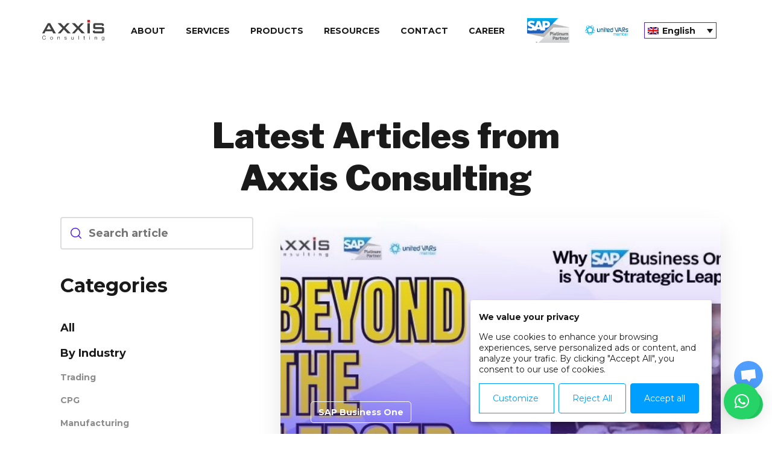

--- FILE ---
content_type: text/html; charset=UTF-8
request_url: https://axxis-consulting.com/blog/
body_size: 55968
content:
<!doctype html>
<html lang="en">
<head>
    <!--=== META TAGS ===-->
    <meta http-equiv="X-UA-Compatible" content="IE=edge,chrome=1">
    <meta charset="UTF-8" />
    <meta name="viewport" content="width=device-width, initial-scale=1, maximum-scale=1">
  	<meta name="google-site-verification" content="NwzOI_X1yA3x2bruQeFPzRI_hal152V0bAdhb1qumUc" />
     
    <!--=== LINK TAGS ===-->
    <link rel="alternate" type="application/rss+xml" title="Axxis Consulting RSS2 Feed" href="https://axxis-consulting.com/feed/" />
    <link rel="pingback" href="https://axxis-consulting.com/xmlrpc.php" />
    <!--<title></title>-->
    <!--=== WP_HEAD() ===-->

    <!--<link rel="preload" href="https://fonts.googleapis.com/css?family=Libre+Franklin:900|Montserrat:400,700" rel="stylesheet">  -->
	<link rel="preconnect" href="https://fonts.googleapis.com">
    <link rel="preconnect" href="https://fonts.gstatic.com" crossorigin>
    <link href="https://fonts.googleapis.com/css2?family=Libre+Franklin:wght@900&family=Montserrat:wght@400;700&display=swap" rel="stylesheet">
    <script type="text/javascript">window.$crisp=[];window.CRISP_WEBSITE_ID="ec7bb658-f891-428c-9688-ac0fc052e724";(function(){d=document;s=d.createElement("script");s.src="https://client.crisp.chat/l.js";s.async=1;d.getElementsByTagName("head")[0].appendChild(s);})();</script>
    <script async src="https://www.googletagmanager.com/gtag/js?id=AW-963844665"></script>
    <script>
        window.dataLayer = window.dataLayer || [];
        function gtag(){dataLayer.push(arguments);}
        gtag('js', new Date());

        gtag('config', 'AW-963844665');
    </script>
    <script async src="https://www.googletagmanager.com/gtag/js?id=AW-948114543"></script>
    <script>
        window.dataLayer = window.dataLayer || [];
        function gtag(){dataLayer.push(arguments);}
        gtag('js', new Date());

        gtag('config', 'AW-948114543');
	</script>
    <meta name='robots' content='index, follow, max-image-preview:large, max-snippet:-1, max-video-preview:-1' />
<link rel="alternate" hreflang="en" href="https://axxis-consulting.com/blog/" />
<link rel="alternate" hreflang="de" href="https://axxis-consulting.com/de/blog/" />
<link rel="alternate" hreflang="ja" href="https://axxis-consulting.com/ja/blog/" />
<link rel="alternate" hreflang="x-default" href="https://axxis-consulting.com/blog/" />

	<!-- This site is optimized with the Yoast SEO plugin v26.6 - https://yoast.com/wordpress/plugins/seo/ -->
	<title>Latest Technology News on SAP Solutions - Axxis Consulting</title>
	<link rel="canonical" href="https://axxis-consulting.com/blog/" />
	<link rel="next" href="https://axxis-consulting.com/blog/page/2/" />
	<meta property="og:locale" content="en_US" />
	<meta property="og:type" content="article" />
	<meta property="og:title" content="Latest Technology News on SAP Solutions - Axxis Consulting" />
	<meta property="og:url" content="https://axxis-consulting.com/blog/" />
	<meta property="og:site_name" content="Axxis Consulting" />
	<meta name="twitter:card" content="summary_large_image" />
	<meta name="twitter:site" content="@AxxisConsulting" />
	<script type="application/ld+json" class="yoast-schema-graph">{"@context":"https://schema.org","@graph":[{"@type":["WebPage","CollectionPage"],"@id":"https://axxis-consulting.com/blog/","url":"https://axxis-consulting.com/blog/","name":"Latest Technology News on SAP Solutions - Axxis Consulting","isPartOf":{"@id":"https://axxis-consulting.com/#website"},"datePublished":"2019-12-10T12:57:58+00:00","dateModified":"2024-09-03T12:42:25+00:00","breadcrumb":{"@id":"https://axxis-consulting.com/blog/#breadcrumb"},"inLanguage":"en-US"},{"@type":"BreadcrumbList","@id":"https://axxis-consulting.com/blog/#breadcrumb","itemListElement":[{"@type":"ListItem","position":1,"name":"Home","item":"https://axxis-consulting.com/"},{"@type":"ListItem","position":2,"name":"Blog"}]},{"@type":"WebSite","@id":"https://axxis-consulting.com/#website","url":"https://axxis-consulting.com/","name":"Axxis Consulting","description":"Technology and Management Consulting Firm","potentialAction":[{"@type":"SearchAction","target":{"@type":"EntryPoint","urlTemplate":"https://axxis-consulting.com/?s={search_term_string}"},"query-input":{"@type":"PropertyValueSpecification","valueRequired":true,"valueName":"search_term_string"}}],"inLanguage":"en-US"}]}</script>
	<!-- / Yoast SEO plugin. -->


<link rel='dns-prefetch' href='//ajax.googleapis.com' />
<style id='wp-img-auto-sizes-contain-inline-css' type='text/css'>
img:is([sizes=auto i],[sizes^="auto," i]){contain-intrinsic-size:3000px 1500px}
/*# sourceURL=wp-img-auto-sizes-contain-inline-css */
</style>
<style id='wp-emoji-styles-inline-css' type='text/css'>

	img.wp-smiley, img.emoji {
		display: inline !important;
		border: none !important;
		box-shadow: none !important;
		height: 1em !important;
		width: 1em !important;
		margin: 0 0.07em !important;
		vertical-align: -0.1em !important;
		background: none !important;
		padding: 0 !important;
	}
/*# sourceURL=wp-emoji-styles-inline-css */
</style>
<style id='classic-theme-styles-inline-css' type='text/css'>
/*! This file is auto-generated */
.wp-block-button__link{color:#fff;background-color:#32373c;border-radius:9999px;box-shadow:none;text-decoration:none;padding:calc(.667em + 2px) calc(1.333em + 2px);font-size:1.125em}.wp-block-file__button{background:#32373c;color:#fff;text-decoration:none}
/*# sourceURL=/wp-includes/css/classic-themes.min.css */
</style>
<link rel='stylesheet' id='wpml-legacy-dropdown-0-css' href='https://axxis-consulting.com/wp-content/plugins/sitepress-multilingual-cms/templates/language-switchers/legacy-dropdown/style.min.css?ver=1' type='text/css' media='all' />
<script type="text/javascript" src="https://axxis-consulting.com/wp-content/plugins/sitepress-multilingual-cms/templates/language-switchers/legacy-dropdown/script.min.js?ver=1" id="wpml-legacy-dropdown-0-js"></script>
<script type="text/javascript" src="https://ajax.googleapis.com/ajax/libs/jquery/2.2.0/jquery.min.js?ver=6.9" id="jquery-js"></script>
<link rel="https://api.w.org/" href="https://axxis-consulting.com/wp-json/" /><link rel="EditURI" type="application/rsd+xml" title="RSD" href="https://axxis-consulting.com/xmlrpc.php?rsd" />
<meta name="generator" content="WPML ver:4.8.6 stt:1,3,28;" />
<script id='nitro-telemetry-meta' nitro-exclude>window.NPTelemetryMetadata={missReason: (!window.NITROPACK_STATE ? 'Test Mode' : 'hit'),pageType: 'blogindex',isEligibleForOptimization: false,}</script><script id='nitro-generic' nitro-exclude>(()=>{window.NitroPack=window.NitroPack||{coreVersion:"na",isCounted:!1};let e=document.createElement("script");if(e.src="https://nitroscripts.com/pXpaIYOLHDaoZGaugTgREgwLOdXJuMrB",e.async=!0,e.id="nitro-script",document.head.appendChild(e),!window.NitroPack.isCounted){window.NitroPack.isCounted=!0;let t=()=>{navigator.sendBeacon("https://to.getnitropack.com/p",JSON.stringify({siteId:"pXpaIYOLHDaoZGaugTgREgwLOdXJuMrB",url:window.location.href,isOptimized:!!window.IS_NITROPACK,coreVersion:"na",missReason:window.NPTelemetryMetadata?.missReason||"",pageType:window.NPTelemetryMetadata?.pageType||"",isEligibleForOptimization:!!window.NPTelemetryMetadata?.isEligibleForOptimization}))};(()=>{let e=()=>new Promise(e=>{"complete"===document.readyState?e():window.addEventListener("load",e)}),i=()=>new Promise(e=>{document.prerendering?document.addEventListener("prerenderingchange",e,{once:!0}):e()}),a=async()=>{await i(),await e(),t()};a()})(),window.addEventListener("pageshow",e=>{if(e.persisted){let i=document.prerendering||self.performance?.getEntriesByType?.("navigation")[0]?.activationStart>0;"visible"!==document.visibilityState||i||t()}})}})();</script><link rel="icon" href="https://axxis-consulting.com/wp-content/uploads/2019/12/cropped-Axxis-Logo-Fav-32x32.png" sizes="32x32" />
<link rel="icon" href="https://axxis-consulting.com/wp-content/uploads/2019/12/cropped-Axxis-Logo-Fav-192x192.png" sizes="192x192" />
<link rel="apple-touch-icon" href="https://axxis-consulting.com/wp-content/uploads/2019/12/cropped-Axxis-Logo-Fav-180x180.png" />
<meta name="msapplication-TileImage" content="https://axxis-consulting.com/wp-content/uploads/2019/12/cropped-Axxis-Logo-Fav-270x270.png" />
		<style type="text/css" id="wp-custom-css">
			a.openCrisp {
	display: none !important;
}
.custom-hide-field {
    display: none;
}
#crisp-chatbox [role=button],
.qlwapp-toggle {
	display: none !important;
}
body .crisp-client .cc-1brb6 .cc-1yy0g .cc-1no03{
	bottom: 140px !important;
}
.chat-now-box {
	display: flex;
	justify-content: center;
	align-items: center;
	grid-gap: 12px;
}

.chat-now-box a {
	padding: 12px 10px 10px;
	background: #4f9eff;
	display: flex;
	justify-content: center;
	align-items: center;
	border-radius: 50%;
	width: 48px;
	height: 48px;
	margin-top: 0 !important;
}

.chat-now-box span {
	width: 28px;
	height: 28px;
}

.chat-now-crisp span {
	background: transparent url([data-uri]) no-repeat center center;;
	background-size: contain;
	display: inline-block;
}

.chat-now-box .chat-now-whatsapp {
	background: #25d366;
	padding: 13px 10px 10px 11px;
}

.chat-now-whatsapp span {
	color: #fff;
	font-size: 24px;
}

.root-source-element {
	display: none;
}
.icon_blot_section .icon_box {
	cursor: auto !important;
}

.chat-now-box.root-source {
	position: fixed;
	right: 15px;
	bottom: 25px;
/* 	bottom: 100px; */
	flex-direction: column;
}

/**
 * Whatsapp chat position adjustments
 */ 
.qlwapp__button{
	width: 48px;
	height: 48px;
}
.qlwapp__container.qlwapp__container--bottom-right .qlwapp__button{
	margin-right: 15px;
}
#qlwapp.qlwapp-bottom-right {
	bottom: 68px;
}
@media (min-width: 430px) {
	#qlwapp .qlwapp-box {
    margin-left: 38px;
    margin-right: 10px;
	}
}
.rocking-button {
    background-color: #5142f0;       border: none;
    color: white;
    padding: 12px 32px;
    text-align: center;
    text-decoration: none;
    display: inline-block;
    font-size: 16px;
    margin: 4px 2px;
    cursor: pointer;
	  border-radius: 12px;
    transition: all 0.3s ease;
    animation: rocking 2s infinite;
}

@keyframes rocking {
    0% { transform: rotate(0deg); }
    25% { transform: rotate(5deg); }
    50% { transform: rotate(0deg); }
    75% { transform: rotate(-5deg); }
    100% { transform: rotate(0deg); }
}
.pulsing-button {
  background-color: #5142f0; 
  border: none;
  color: white;
  padding: 12px 32px;
  text-align: center;
  text-decoration: none;
  display: inline-block;
  font-size: 16px;
  margin: 4px 2px;
  cursor: pointer;
	border-radius: 12px;
  animation: pulse 2s infinite;
}

@keyframes pulse {
  0% {
    transform: scale(1);
    box-shadow: 0 0 0 0 rgba(0, 0, 0, 0.7);
  }
  70% {
    transform: scale(1.1);
    box-shadow: 0 0 20px 0 rgba(0, 0, 0, 0.4);
  }
  100% {
    transform: scale(1);
    box-shadow: 0 0 0 0 rgba(0, 0, 0, 0.7);
  }

	.gform_wrapper label{
	display: inline-block !important;
	}
	\		</style>
			
	<!-- Meta Pixel Code -->
	<script>
	!function(f,b,e,v,n,t,s)
	{if(f.fbq)return;n=f.fbq=function(){n.callMethod?
	n.callMethod.apply(n,arguments):n.queue.push(arguments)};
	if(!f._fbq)f._fbq=n;n.push=n;n.loaded=!0;n.version='2.0';
	n.queue=[];t=b.createElement(e);t.async=!0;
	t.src=v;s=b.getElementsByTagName(e)[0];
	s.parentNode.insertBefore(t,s)}(window, document,'script',
	'https://connect.facebook.net/en_US/fbevents.js');
	fbq('init', '560366473346663');
	fbq('track', 'PageView');
	</script>
	<noscript><img height="1" width="1" style="display:none"
	src="https://www.facebook.com/tr?id=560366473346663&ev=PageView&noscript=1"
	/></noscript>
	<!-- End Meta Pixel Code -->
<style id='wp-block-heading-inline-css' type='text/css'>
h1:where(.wp-block-heading).has-background,h2:where(.wp-block-heading).has-background,h3:where(.wp-block-heading).has-background,h4:where(.wp-block-heading).has-background,h5:where(.wp-block-heading).has-background,h6:where(.wp-block-heading).has-background{padding:1.25em 2.375em}h1.has-text-align-left[style*=writing-mode]:where([style*=vertical-lr]),h1.has-text-align-right[style*=writing-mode]:where([style*=vertical-rl]),h2.has-text-align-left[style*=writing-mode]:where([style*=vertical-lr]),h2.has-text-align-right[style*=writing-mode]:where([style*=vertical-rl]),h3.has-text-align-left[style*=writing-mode]:where([style*=vertical-lr]),h3.has-text-align-right[style*=writing-mode]:where([style*=vertical-rl]),h4.has-text-align-left[style*=writing-mode]:where([style*=vertical-lr]),h4.has-text-align-right[style*=writing-mode]:where([style*=vertical-rl]),h5.has-text-align-left[style*=writing-mode]:where([style*=vertical-lr]),h5.has-text-align-right[style*=writing-mode]:where([style*=vertical-rl]),h6.has-text-align-left[style*=writing-mode]:where([style*=vertical-lr]),h6.has-text-align-right[style*=writing-mode]:where([style*=vertical-rl]){rotate:180deg}
/*# sourceURL=https://axxis-consulting.com/wp-includes/blocks/heading/style.min.css */
</style>
<style id='wp-block-buttons-inline-css' type='text/css'>
.wp-block-buttons{box-sizing:border-box}.wp-block-buttons.is-vertical{flex-direction:column}.wp-block-buttons.is-vertical>.wp-block-button:last-child{margin-bottom:0}.wp-block-buttons>.wp-block-button{display:inline-block;margin:0}.wp-block-buttons.is-content-justification-left{justify-content:flex-start}.wp-block-buttons.is-content-justification-left.is-vertical{align-items:flex-start}.wp-block-buttons.is-content-justification-center{justify-content:center}.wp-block-buttons.is-content-justification-center.is-vertical{align-items:center}.wp-block-buttons.is-content-justification-right{justify-content:flex-end}.wp-block-buttons.is-content-justification-right.is-vertical{align-items:flex-end}.wp-block-buttons.is-content-justification-space-between{justify-content:space-between}.wp-block-buttons.aligncenter{text-align:center}.wp-block-buttons:not(.is-content-justification-space-between,.is-content-justification-right,.is-content-justification-left,.is-content-justification-center) .wp-block-button.aligncenter{margin-left:auto;margin-right:auto;width:100%}.wp-block-buttons[style*=text-decoration] .wp-block-button,.wp-block-buttons[style*=text-decoration] .wp-block-button__link{text-decoration:inherit}.wp-block-buttons.has-custom-font-size .wp-block-button__link{font-size:inherit}.wp-block-buttons .wp-block-button__link{width:100%}.wp-block-button.aligncenter{text-align:center}
/*# sourceURL=https://axxis-consulting.com/wp-includes/blocks/buttons/style.min.css */
</style>
<style id='wp-block-paragraph-inline-css' type='text/css'>
.is-small-text{font-size:.875em}.is-regular-text{font-size:1em}.is-large-text{font-size:2.25em}.is-larger-text{font-size:3em}.has-drop-cap:not(:focus):first-letter{float:left;font-size:8.4em;font-style:normal;font-weight:100;line-height:.68;margin:.05em .1em 0 0;text-transform:uppercase}body.rtl .has-drop-cap:not(:focus):first-letter{float:none;margin-left:.1em}p.has-drop-cap.has-background{overflow:hidden}:root :where(p.has-background){padding:1.25em 2.375em}:where(p.has-text-color:not(.has-link-color)) a{color:inherit}p.has-text-align-left[style*="writing-mode:vertical-lr"],p.has-text-align-right[style*="writing-mode:vertical-rl"]{rotate:180deg}
/*# sourceURL=https://axxis-consulting.com/wp-includes/blocks/paragraph/style.min.css */
</style>
<style id='global-styles-inline-css' type='text/css'>
:root{--wp--preset--aspect-ratio--square: 1;--wp--preset--aspect-ratio--4-3: 4/3;--wp--preset--aspect-ratio--3-4: 3/4;--wp--preset--aspect-ratio--3-2: 3/2;--wp--preset--aspect-ratio--2-3: 2/3;--wp--preset--aspect-ratio--16-9: 16/9;--wp--preset--aspect-ratio--9-16: 9/16;--wp--preset--color--black: #000000;--wp--preset--color--cyan-bluish-gray: #abb8c3;--wp--preset--color--white: #ffffff;--wp--preset--color--pale-pink: #f78da7;--wp--preset--color--vivid-red: #cf2e2e;--wp--preset--color--luminous-vivid-orange: #ff6900;--wp--preset--color--luminous-vivid-amber: #fcb900;--wp--preset--color--light-green-cyan: #7bdcb5;--wp--preset--color--vivid-green-cyan: #00d084;--wp--preset--color--pale-cyan-blue: #8ed1fc;--wp--preset--color--vivid-cyan-blue: #0693e3;--wp--preset--color--vivid-purple: #9b51e0;--wp--preset--gradient--vivid-cyan-blue-to-vivid-purple: linear-gradient(135deg,rgb(6,147,227) 0%,rgb(155,81,224) 100%);--wp--preset--gradient--light-green-cyan-to-vivid-green-cyan: linear-gradient(135deg,rgb(122,220,180) 0%,rgb(0,208,130) 100%);--wp--preset--gradient--luminous-vivid-amber-to-luminous-vivid-orange: linear-gradient(135deg,rgb(252,185,0) 0%,rgb(255,105,0) 100%);--wp--preset--gradient--luminous-vivid-orange-to-vivid-red: linear-gradient(135deg,rgb(255,105,0) 0%,rgb(207,46,46) 100%);--wp--preset--gradient--very-light-gray-to-cyan-bluish-gray: linear-gradient(135deg,rgb(238,238,238) 0%,rgb(169,184,195) 100%);--wp--preset--gradient--cool-to-warm-spectrum: linear-gradient(135deg,rgb(74,234,220) 0%,rgb(151,120,209) 20%,rgb(207,42,186) 40%,rgb(238,44,130) 60%,rgb(251,105,98) 80%,rgb(254,248,76) 100%);--wp--preset--gradient--blush-light-purple: linear-gradient(135deg,rgb(255,206,236) 0%,rgb(152,150,240) 100%);--wp--preset--gradient--blush-bordeaux: linear-gradient(135deg,rgb(254,205,165) 0%,rgb(254,45,45) 50%,rgb(107,0,62) 100%);--wp--preset--gradient--luminous-dusk: linear-gradient(135deg,rgb(255,203,112) 0%,rgb(199,81,192) 50%,rgb(65,88,208) 100%);--wp--preset--gradient--pale-ocean: linear-gradient(135deg,rgb(255,245,203) 0%,rgb(182,227,212) 50%,rgb(51,167,181) 100%);--wp--preset--gradient--electric-grass: linear-gradient(135deg,rgb(202,248,128) 0%,rgb(113,206,126) 100%);--wp--preset--gradient--midnight: linear-gradient(135deg,rgb(2,3,129) 0%,rgb(40,116,252) 100%);--wp--preset--font-size--small: 13px;--wp--preset--font-size--medium: 20px;--wp--preset--font-size--large: 36px;--wp--preset--font-size--x-large: 42px;--wp--preset--spacing--20: 0.44rem;--wp--preset--spacing--30: 0.67rem;--wp--preset--spacing--40: 1rem;--wp--preset--spacing--50: 1.5rem;--wp--preset--spacing--60: 2.25rem;--wp--preset--spacing--70: 3.38rem;--wp--preset--spacing--80: 5.06rem;--wp--preset--shadow--natural: 6px 6px 9px rgba(0, 0, 0, 0.2);--wp--preset--shadow--deep: 12px 12px 50px rgba(0, 0, 0, 0.4);--wp--preset--shadow--sharp: 6px 6px 0px rgba(0, 0, 0, 0.2);--wp--preset--shadow--outlined: 6px 6px 0px -3px rgb(255, 255, 255), 6px 6px rgb(0, 0, 0);--wp--preset--shadow--crisp: 6px 6px 0px rgb(0, 0, 0);}:where(.is-layout-flex){gap: 0.5em;}:where(.is-layout-grid){gap: 0.5em;}body .is-layout-flex{display: flex;}.is-layout-flex{flex-wrap: wrap;align-items: center;}.is-layout-flex > :is(*, div){margin: 0;}body .is-layout-grid{display: grid;}.is-layout-grid > :is(*, div){margin: 0;}:where(.wp-block-columns.is-layout-flex){gap: 2em;}:where(.wp-block-columns.is-layout-grid){gap: 2em;}:where(.wp-block-post-template.is-layout-flex){gap: 1.25em;}:where(.wp-block-post-template.is-layout-grid){gap: 1.25em;}.has-black-color{color: var(--wp--preset--color--black) !important;}.has-cyan-bluish-gray-color{color: var(--wp--preset--color--cyan-bluish-gray) !important;}.has-white-color{color: var(--wp--preset--color--white) !important;}.has-pale-pink-color{color: var(--wp--preset--color--pale-pink) !important;}.has-vivid-red-color{color: var(--wp--preset--color--vivid-red) !important;}.has-luminous-vivid-orange-color{color: var(--wp--preset--color--luminous-vivid-orange) !important;}.has-luminous-vivid-amber-color{color: var(--wp--preset--color--luminous-vivid-amber) !important;}.has-light-green-cyan-color{color: var(--wp--preset--color--light-green-cyan) !important;}.has-vivid-green-cyan-color{color: var(--wp--preset--color--vivid-green-cyan) !important;}.has-pale-cyan-blue-color{color: var(--wp--preset--color--pale-cyan-blue) !important;}.has-vivid-cyan-blue-color{color: var(--wp--preset--color--vivid-cyan-blue) !important;}.has-vivid-purple-color{color: var(--wp--preset--color--vivid-purple) !important;}.has-black-background-color{background-color: var(--wp--preset--color--black) !important;}.has-cyan-bluish-gray-background-color{background-color: var(--wp--preset--color--cyan-bluish-gray) !important;}.has-white-background-color{background-color: var(--wp--preset--color--white) !important;}.has-pale-pink-background-color{background-color: var(--wp--preset--color--pale-pink) !important;}.has-vivid-red-background-color{background-color: var(--wp--preset--color--vivid-red) !important;}.has-luminous-vivid-orange-background-color{background-color: var(--wp--preset--color--luminous-vivid-orange) !important;}.has-luminous-vivid-amber-background-color{background-color: var(--wp--preset--color--luminous-vivid-amber) !important;}.has-light-green-cyan-background-color{background-color: var(--wp--preset--color--light-green-cyan) !important;}.has-vivid-green-cyan-background-color{background-color: var(--wp--preset--color--vivid-green-cyan) !important;}.has-pale-cyan-blue-background-color{background-color: var(--wp--preset--color--pale-cyan-blue) !important;}.has-vivid-cyan-blue-background-color{background-color: var(--wp--preset--color--vivid-cyan-blue) !important;}.has-vivid-purple-background-color{background-color: var(--wp--preset--color--vivid-purple) !important;}.has-black-border-color{border-color: var(--wp--preset--color--black) !important;}.has-cyan-bluish-gray-border-color{border-color: var(--wp--preset--color--cyan-bluish-gray) !important;}.has-white-border-color{border-color: var(--wp--preset--color--white) !important;}.has-pale-pink-border-color{border-color: var(--wp--preset--color--pale-pink) !important;}.has-vivid-red-border-color{border-color: var(--wp--preset--color--vivid-red) !important;}.has-luminous-vivid-orange-border-color{border-color: var(--wp--preset--color--luminous-vivid-orange) !important;}.has-luminous-vivid-amber-border-color{border-color: var(--wp--preset--color--luminous-vivid-amber) !important;}.has-light-green-cyan-border-color{border-color: var(--wp--preset--color--light-green-cyan) !important;}.has-vivid-green-cyan-border-color{border-color: var(--wp--preset--color--vivid-green-cyan) !important;}.has-pale-cyan-blue-border-color{border-color: var(--wp--preset--color--pale-cyan-blue) !important;}.has-vivid-cyan-blue-border-color{border-color: var(--wp--preset--color--vivid-cyan-blue) !important;}.has-vivid-purple-border-color{border-color: var(--wp--preset--color--vivid-purple) !important;}.has-vivid-cyan-blue-to-vivid-purple-gradient-background{background: var(--wp--preset--gradient--vivid-cyan-blue-to-vivid-purple) !important;}.has-light-green-cyan-to-vivid-green-cyan-gradient-background{background: var(--wp--preset--gradient--light-green-cyan-to-vivid-green-cyan) !important;}.has-luminous-vivid-amber-to-luminous-vivid-orange-gradient-background{background: var(--wp--preset--gradient--luminous-vivid-amber-to-luminous-vivid-orange) !important;}.has-luminous-vivid-orange-to-vivid-red-gradient-background{background: var(--wp--preset--gradient--luminous-vivid-orange-to-vivid-red) !important;}.has-very-light-gray-to-cyan-bluish-gray-gradient-background{background: var(--wp--preset--gradient--very-light-gray-to-cyan-bluish-gray) !important;}.has-cool-to-warm-spectrum-gradient-background{background: var(--wp--preset--gradient--cool-to-warm-spectrum) !important;}.has-blush-light-purple-gradient-background{background: var(--wp--preset--gradient--blush-light-purple) !important;}.has-blush-bordeaux-gradient-background{background: var(--wp--preset--gradient--blush-bordeaux) !important;}.has-luminous-dusk-gradient-background{background: var(--wp--preset--gradient--luminous-dusk) !important;}.has-pale-ocean-gradient-background{background: var(--wp--preset--gradient--pale-ocean) !important;}.has-electric-grass-gradient-background{background: var(--wp--preset--gradient--electric-grass) !important;}.has-midnight-gradient-background{background: var(--wp--preset--gradient--midnight) !important;}.has-small-font-size{font-size: var(--wp--preset--font-size--small) !important;}.has-medium-font-size{font-size: var(--wp--preset--font-size--medium) !important;}.has-large-font-size{font-size: var(--wp--preset--font-size--large) !important;}.has-x-large-font-size{font-size: var(--wp--preset--font-size--x-large) !important;}
/*# sourceURL=global-styles-inline-css */
</style>
<link rel='stylesheet' id='qlwapp-frontend-css' href='https://axxis-consulting.com/wp-content/plugins/wp-whatsapp-chat/build/frontend/css/style.css?ver=8.1.4' type='text/css' media='all' />
<link rel='stylesheet' id='qlwapp-icons-css' href='https://axxis-consulting.com/wp-content/plugins/wp-whatsapp-chat-pro/assets/qlwapp-icons.min.css?ver=8.0.4' type='text/css' media='all' />
</head>
<body class="blog wp-theme-axxis-consalting">
    <style>
/*Header CSS*/
:root {
 --text-color: #1A1A1A;
 --active-color: #511DE5;
 --main-gradient: linear-gradient(90deg, #511DE5 0%, #009EFF 100%);
 --hover-gradient: linear-gradient(90deg, #511DE5 0%, #009EFF 50%, #511DE5 100%);
}
a, a:hover, a:focus{
    text-decoration: none;
}
ul, ol{
    padding: 0;
    margin: 0;
    list-style-position: inside;
}
.container {
    width: 100%;
    padding-right: 15px;
    padding-left: 15px;
    margin-right: auto;
    margin-left: auto;
    max-width: 1170px;
}

/*Standart Settings*/
*, :after, :before{
    box-sizing: border-box;
}
body{
    font: 400 14px 'Montserrat'!important;
    color: var(--text-color);
    margin: 0;
}
body > .content{
    min-height: 650px;
}
.customClear:before, .customClear:after{
    content:"";
    display:block;
    height:0;
    overflow:hidden;    
    clear:both;
}
footer ul, header ul{
    list-style: none;
    padding: 0;
    margin: 0;
}
.floatLeft{
    float: left;
}
.floatRight{
    float: right;
}
.clear{
    clear: both;
}
a, button, input[type="submit"], a img{
    transition:all 0.4s linear;
}
input.form-control::-moz-placeholder, textarea::-moz-placeholder{
    color: #7D7D7D;
    opacity: 1!important;
}
input.form-control::-webkit-input-placeholder, textarea::-webkit-input-placeholder{
    color: #7D7D7D;
}
input:not([type="checkbox"]), select{
    -moz-appearance: none;
    -webkit-appearance: none;    
}
select.form-control{
    color: #7D7D7D;
}
.mobileAppear{
    display: none;
}
.header > .container-fluid{
    padding: 0;
}
iframe, img{
    max-width: 100%;
}
img{
    vertical-align: middle;
}
a img{
    border: none;
}
.forLink{
    display: none;
}
a.border_btn{
    padding: 14px 42px;
    display: inline-block;
    border-radius: 50px;
    font-weight: 700;
    background: var(--main-gradient);
    overflow: hidden;
    position: relative;
    z-index: 1;
}
a.border_btn span{
    background-image: linear-gradient(90deg, rgba(81,29,229,1) 0%, rgba(0,158,255,1) 100%);
    -webkit-background-clip: text;
    background-clip: text;
    color: transparent;
    z-index: 5;
    transition: .5s;
}
a.border_btn:after{
    content: '';
    background: #fff;
    height: calc(100% - 2px);
    width: calc(100% - 2px);
    position: absolute;
    left: 1px;
    top: 1px;
    border-radius: 50px;
}
a.gradient_btn{
    display: inline-block;
    padding: 14px 42px;
    border-radius: 50px;
    font-weight: 700;
    color: #fff;
    background: var(--main-gradient);
    overflow: hidden;
    position: relative;
}
a.gradient_btn span,
a.border_btn span{
    position: relative;
    text-align: center;
}
a.gradient_btn:hover:before,
a.border_btn:hover:before{
    left: -100%;
}
a.gradient_btn:before,
a.border_btn:before{
    content: '';
    position: absolute;
    width: 200%;
    top: 0;
    height: 100%;
    left: 0;
    display: block;
    background: var(--hover-gradient);
    transition: .4s;
}
input, textarea, select{
    border-radius: 0;
    border: none;
    box-shadow: none;
}
.caret {
    display: inline-block;
    width: 0;
    height: 0;
    margin-left: 2px;
    vertical-align: middle;
    border-top: 4px dashed;
    border-top: 4px solid\9;
    border-right: 4px solid transparent;
    border-left: 4px solid transparent;
}
/*End Standart Settings*/
/*logo hover*/
.logo:hover a{
    opacity: 0.5;
}
/*header*//*header*//*header*/
header{
    position: absolute;
    left: 0;
    width: 100%;
    z-index: 9999;
}
header .flex_container{
    padding: 30px 0;
    display: flex;
    justify-content: space-between;
    align-items: center;
}
.home header {
    background: transparent;
}
.mobileMenu{
    display: none;
}
header .platinum_partner{
    width: 70px;
}
header .united_vars {
    width: 80px;
}
header .platinum_partner img,
header .united_vars img {
    transition: .3s;
    width: 100%;
}
header .platinum_partner:hover img,
header .united_vars:hover img {
    opacity: .5;
}
header nav > div > ul > .current-menu-item > a:before{
    pointer-events: none;
    content: '';
    width: 6px;
    height: 6px;
    display: block;
    position: absolute;
    bottom: -12px;
    left: 50%;
    border-radius: 50%;
    transform: translateX(-50%);
    background: var(--active-color);
}
header nav .current-menu-item a{
    color: var(--active-color);
}
.menu-item-has-children ul{
    position: absolute;
    top: calc(100% + 10px);
    display: none;
    min-width: 100%;
    left: 15px;
    padding-top: 10px;
}
.menu-item-has-children ul:before{
    content: '';
    display: block;
    width: 12px;
    height: 12px;
    border-radius: 50%;
    background: var(--active-color);
    position: absolute;
    top: -6px;
    left: 30px;
} 
.menu-item-has-children ul:after{
    content: '';
    display: block;
    width: 100%;
    height: 10px;
    position: absolute;
    top: -10px;
    left: 0;
}
.menu-item-has-children ul li{
    display: block;
    margin-right: 0!important;
    position: relative;
}
.menu-item-has-children ul li a{
    padding: 10px 0;
    display: block;
    text-align: left;
    background: #fff;
    color: var(--main-color);
    margin-top: 0;
    font-size: 14px;
}
.menu-item-has-children ul ul{
    top: 0;
    left: 100%;
    padding-top: 0;
}
.menu-item-has-children ul li.current-menu-item a{
    color: var(--active-color);
}
.header-nav .caret{
    color: #fff;
}
.menu-item-has-children ul .caret{
    margin-left: 3px;
}
.openMenu{
    display: block!important;
}
.fixing > .container-fluid, .topPart > .container-fluid{
    padding: 0;
}
header nav{
    text-align: center;
}
header nav li{
    position: relative;
}
header nav li a{
    white-space:nowrap;
    padding: 5px 15px;
    color: var(--text-color);
    display: block;
    text-decoration: none!important;
    font-size: 14px;
    font-weight: 700;
    position: relative;  
}
header nav ul li:last-child a {
    border: 0;
}
header nav li a:hover{
    color: var(--active-color);
}
header nav .sub-menu li{
    width: auto;
    min-width: 100%;
}
.sub-menu{
    left: 0;
    position: absolute;
    top: 0;
    width: auto;
    background: #fff;
    border-radius: 10px;
    box-shadow: 0px 20px 40px rgba(0, 0, 0, 0.1);
    padding: 20px 30px;
}
header nav > div > ul > li{
    display: inline-block;
}
header nav > div > ul > li > a{
    text-transform: uppercase;
}
.mobileMenu {
    background: transparent !important;
}
.fixing.activated {
    background: #fff;
    box-shadow: 0px 10px 20px rgba(0,0,0, .1);
}
.fixing.activated .contact a {
    color: #000;
    border: 1px solid #000;
}
.fixing.activated .contact a:hover {
    color: #0DBF9B;
    border-color: #0DBF9B;
    background: transparent; 
}
.fixing.activated .headerSearch {
    color: #000;
}
.fixing.activated .headerSearch:hover {
    color: #0DBF9B !important; 
}
/*sticky header*/
.fixing{
    top: -70px;
    transition: top 0.3s
}
.fixing.activated{
    position: fixed;
    width: 100%;
    left: 0;
    background: #fff;
}
/*Mobile Menu*/
.mobileMenu{
    display: none;
    cursor: pointer;
    height: 30px;
    width: 40px;
}
.iconAnime{
    position: relative;
    width: 100%;
    height: 100%;
    display: inline-block;
    top: 0px;
}
.iconAnime span{
    height: 3px;
    width: 100%;
    border-radius: 3px;
    background: var(--text-color);
    display: inline-block;
    float: left;
    position: absolute;
    left: 0;
}
.iconAnime span:first-child{
    top: 0;
    transition: all 0.25s;
}
.iconAnime span:nth-child(2){
    top: calc(50% - 2px);
    transition: all 0.25s;
}
.iconAnime span:last-child{
    bottom: 0;
    transition: all 0.25s;
}
.mobileMenuOpen .iconAnime span:first-child{
    top: calc(50% - 3px);
    transform: rotate(225deg);
}
.mobileMenuOpen .iconAnime span:nth-child(2){
    top: calc(50% - 2px);
    display:none;
}
.mobileMenuOpen .iconAnime span:last-child{
    top: 12px;
    transform: rotate(135deg);
}
.menu-item-has-children .mobileCaret.active img{
    transform: rotateZ(90deg);
}
.menu-item-has-children .menu-item-has-children .mobileCaret img{
    height: 30px;
}
.menu-item-has-children .mobileCaret{
    padding: 0px 10px;
    position: absolute;
    top: 0px;
    right: 20px;
    cursor: pointer;
    display: block;
    z-index: 2;
}
.mobileCaret img{
    height: 15px;
    transition: all 0.3s;
    position: relative;
}
header .white_logo{
    display: none;
}
header .logo{
    width: 110px;
}
header .logo a img{
    width: 100%;
}
header .wpml-ls-legacy-dropdown{
    width: 120px;
}
header .wpml-ls-legacy-dropdown a{
    color: var(--text-color);
    font-weight: 700;
    border: 1px solid var(--active-color);
    background: rgba(255,255,255,.5);
}
header .wpml-ls-legacy-dropdown a.wpml-ls-item-toggle{
    padding-left: 5px;
    padding-right: 20px;
}
header .wpml-ls-legacy-dropdown a.wpml-ls-item-toggle:after{
    right: 5px;
}
header .wpml-ls-legacy-dropdown a:hover{
    background: var(--active-color)!important;
    color: #fff!important;
}
header .wpml-ls-legacy-dropdown .wpml-ls-sub-menu{
    border-top: none;
}
/*Custom Elements Styling*/

/*end header*//*end header*/
/*Responsivness*//*Responsivness*//*Responsivness*/
@media(max-width:1199px){
    header nav li a{
        padding: 5px 11px;
    }
}

@media(max-width:1024px){
    .container {
        padding-left: 30px;
        padding-right: 30px;
    }
    body header .flex_container{
        padding-left: 0;
        padding-right: 0;
    }
    header.no-hero-section .iconAnime span {
        background: var(--text-color);
    }
    header.no-hero-section .white_logo {
        display: none;
    }
    header.no-hero-section .black_logo {
        display: block;
    }
    .platinum_partner{
        margin-left: auto;
        margin-right: 40px;
    }
    header .united_vars {
        margin-right: 30px;
    }
    .menu-item-has-children ul:before{
        display: none;
    }
    header nav > div > ul > .current-menu-item > a:before{
        display: none;
    }
    .menu-item-has-children .mobileCaret{
        display: block;
        padding: 10px 12px;
        right: 26px;
        top: 0px;
    }
    .fixing nav{
        display: none;
        position: absolute;
        top: 100%;
        left: 0;
        width: 100%;
        box-shadow: 0px 20px 40px rgba(0, 0, 0, 0.1);
        border-bottom-left-radius: 10px;
        border-bottom-right-radius: 10px;
    }
    header nav li a:after {
        display: none;
    }
    .white{
        background: #fff!important;
    }
    header nav {
        margin-top: 0;
    }
    header nav li a {
        padding: 10px 30px;
        margin-top: 0;
    }
    header nav > div > ul{
        padding: 15px 0;
    }
    .mobileMenu{
        display: block;
        margin-left: 30px;
    }
    header nav{
        background: #fff;
        padding: 0;
    }
    header nav li{
        float: none!important;
        display: block!important;
        text-align: left;
    }
    header nav li a{
        background: none!important;
    }
    header nav li a{
        display: block;
    }
    .fixing nav > div > ul > li:last-child a{
        background: none!important;
    }
    .menu-item-has-children ul li a{
        padding: 5px 0;
    }
    .sub-menu, .sub-menu .sub-menu{
        background: none!important;
        position: static;
        box-shadow: none!important;
    }
    .header-nav  .menu-header-menu-container > ul > li{
        margin-right: 0!important;
    }
    .header-nav .menu-header-menu-container > ul > li > a{
        text-transform: uppercase;
        padding: 10px 15px!important;
        border-bottom: 1px solid #F3C45C!important;
    }
    .sub-menu, .sub-menu .sub-menu{
        background: none!important;
        position: static!important;
        box-shadow: none!important;
    }
    .sub-menu{
        padding: 0 50px!important;
    }
    header nav{
        overflow: auto;
    }
}

@media(max-width:991px){
    header.white .white_logo{
        display: none;
    }
    header.white .black_logo{
        display: block;
    }
    header.white .iconAnime span,
    .fixing.activated .iconAnime span{
        background: var(--text-color);
    }
    .fixing.activated .white_logo{
        display: none;
    }
    .fixing.activated .black_logo{
        display: block;
    }
    .iconAnime span{
        background: #fff;
    }
    header .white_logo{
        display: block;
        width: 110px;
    }
    header .black_logo{
        display: none;
    }
}

@media(max-width:767px){
    header .flex_container{
        padding: 15px;
    }
}

@media(max-width:600px){
    .fixing.activated{
        top:0!important;
    }
    .platinum_partner,
    header .united_vars {
        display: none;
    }
    header .wpml-ls-legacy-dropdown{
        margin-left: auto;
    }
    .mobileMenu{
        margin-left: 20px;
    }
}
</style>    <header  >
        <div class="fixing">
            <div class="container">
                <div class="flex_container">
                    <div class="logo">
                        <a href="/">
                            <img class="white_logo" src="https://axxis-consulting.com/wp-content/themes/axxis-consalting/images/logo-white.png" title="" alt=""/>
                            <img class="black_logo" src="https://axxis-consulting.com/wp-content/themes/axxis-consalting/images/Axxis Logo.png" title="" alt=""/>
                        </a>
                    </div>
                    <nav>
                        <div class="menu-header-menu-container"><ul><li id="menu-item-2251" class="menu-item menu-item-type-custom menu-item-object-custom menu-item-has-children menu-item-2251"><a>About</a>
<ul class="sub-menu">
	<li id="menu-item-12211" class="menu-item menu-item-type-post_type menu-item-object-page menu-item-12211"><a href="https://axxis-consulting.com/about-us/">About us</a></li>
	<li id="menu-item-4033" class="menu-item menu-item-type-post_type menu-item-object-page menu-item-4033"><a href="https://axxis-consulting.com/united-vars/">United VARs</a></li>
	<li id="menu-item-10400" class="menu-item menu-item-type-custom menu-item-object-custom menu-item-10400"><a href="https://www.biprogy.com/e/">BIPROGY Inc.</a></li>
	<li id="menu-item-2252" class="menu-item menu-item-type-custom menu-item-object-custom menu-item-2252"><a href="/customers/">Our Customers</a></li>
</ul>
</li>
<li id="menu-item-1372" class="menu-item menu-item-type-custom menu-item-object-custom menu-item-has-children menu-item-1372"><a href="/services/">Services</a>
<ul class="sub-menu">
	<li id="menu-item-1445" class="menu-item menu-item-type-post_type menu-item-object-services menu-item-1445"><a href="https://axxis-consulting.com/services/strategy/">Strategy</a></li>
	<li id="menu-item-1446" class="menu-item menu-item-type-post_type menu-item-object-services menu-item-1446"><a href="https://axxis-consulting.com/services/implementation/">Implementation</a></li>
	<li id="menu-item-1447" class="menu-item menu-item-type-post_type menu-item-object-services menu-item-1447"><a href="https://axxis-consulting.com/services/roll-out/">Roll-Out</a></li>
	<li id="menu-item-1448" class="menu-item menu-item-type-post_type menu-item-object-services menu-item-1448"><a href="https://axxis-consulting.com/services/support/">Support</a></li>
	<li id="menu-item-14672" class="menu-item menu-item-type-post_type menu-item-object-page menu-item-14672"><a href="https://axxis-consulting.com/e-invoicing-malaysia/">E-invoicing Malaysia</a></li>
	<li id="menu-item-16780" class="menu-item menu-item-type-post_type menu-item-object-page menu-item-16780"><a href="https://axxis-consulting.com/peppol-einvoicing-invoicenow/">InvoiceNow Singapore</a></li>
</ul>
</li>
<li id="menu-item-829" class="no_link menu-item menu-item-type-custom menu-item-object-custom menu-item-has-children menu-item-829"><a href="#">Products</a>
<ul class="sub-menu">
	<li id="menu-item-12862" class="menu-item menu-item-type-post_type menu-item-object-page menu-item-12862"><a href="https://axxis-consulting.com/sap-business-one/">SAP Business One</a></li>
	<li id="menu-item-16604" class="menu-item menu-item-type-post_type menu-item-object-page menu-item-16604"><a href="https://axxis-consulting.com/grow-with-sap/">SAP GROW &#8211; S/4 HANA Public Cloud</a></li>
	<li id="menu-item-13364" class="menu-item menu-item-type-post_type menu-item-object-page menu-item-13364"><a href="https://axxis-consulting.com/sales-service-cloud/">SAP Sales &#038; Service Cloud</a></li>
	<li id="menu-item-11866" class="menu-item menu-item-type-post_type menu-item-object-page menu-item-11866"><a href="https://axxis-consulting.com/sap-fsm/">SAP Field Service Management</a></li>
	<li id="menu-item-13337" class="menu-item menu-item-type-post_type menu-item-object-page menu-item-13337"><a href="https://axxis-consulting.com/salesforce-customer-360/">Salesforce Customer 360</a></li>
</ul>
</li>
<li id="menu-item-11535" class="menu-item menu-item-type-custom menu-item-object-custom current-menu-ancestor current-menu-parent menu-item-has-children menu-item-11535"><a href="#">Resources</a>
<ul class="sub-menu">
	<li id="menu-item-601" class="menu-item menu-item-type-post_type menu-item-object-page current-menu-item page_item page-item-35 current_page_item current_page_parent menu-item-601"><a href="https://axxis-consulting.com/blog/" aria-current="page">Blogs</a></li>
	<li id="menu-item-11539" class="menu-item menu-item-type-post_type menu-item-object-page menu-item-11539"><a href="https://axxis-consulting.com/customers-settings/">Case Studies</a></li>
	<li id="menu-item-715" class="menu-item menu-item-type-custom menu-item-object-custom menu-item-715"><a href="/events/">Events</a></li>
	<li id="menu-item-11536" class="menu-item menu-item-type-post_type menu-item-object-page menu-item-11536"><a href="https://axxis-consulting.com/sap-business-one-demos/">SAP Business One Demos</a></li>
</ul>
</li>
<li id="menu-item-4463" class="menu-item menu-item-type-post_type menu-item-object-page menu-item-4463"><a href="https://axxis-consulting.com/contact/">Contact</a></li>
<li id="menu-item-14389" class="menu-item menu-item-type-post_type menu-item-object-page menu-item-14389"><a href="https://axxis-consulting.com/%d1%81areer/">Сareer</a></li>
</ul></div>                    </nav>
                    <a href="/about-us/" class="platinum_partner">
                        <img src="https://axxis-consulting.com/wp-content/themes/axxis-consalting/images/SAP_PlatinumPartner_R.png" title="" alt=""/>
                    </a>

                    <a href="/united-vars/" class="united_vars">
                        <img src="/wp-content/uploads/2020/03/vars.png" title="" alt=""/>
                    </a>


                                                                
<div
	 class="wpml-ls-sidebars-header-language-switcher wpml-ls wpml-ls-legacy-dropdown js-wpml-ls-legacy-dropdown">
	<ul role="menu">

		<li role="none" tabindex="0" class="wpml-ls-slot-header-language-switcher wpml-ls-item wpml-ls-item-en wpml-ls-current-language wpml-ls-first-item wpml-ls-item-legacy-dropdown">
			<a href="#" class="js-wpml-ls-item-toggle wpml-ls-item-toggle" role="menuitem" title="Switch to English">
                            <img
            class="wpml-ls-flag"
            src="https://axxis-consulting.com/wp-content/plugins/sitepress-multilingual-cms/res/flags/en.png"
            alt=""
            
            
    /><span class="wpml-ls-native" role="menuitem">English</span></a>

			<ul class="wpml-ls-sub-menu" role="menu">
				
					<li class="wpml-ls-slot-header-language-switcher wpml-ls-item wpml-ls-item-de" role="none">
						<a href="https://axxis-consulting.com/de/blog/" class="wpml-ls-link" role="menuitem" aria-label="Switch to Deutsch" title="Switch to Deutsch">
                                        <img
            class="wpml-ls-flag"
            src="https://axxis-consulting.com/wp-content/plugins/sitepress-multilingual-cms/res/flags/de.png"
            alt=""
            
            
    /><span class="wpml-ls-native" lang="de">Deutsch</span></a>
					</li>

				
					<li class="wpml-ls-slot-header-language-switcher wpml-ls-item wpml-ls-item-ja wpml-ls-last-item" role="none">
						<a href="https://axxis-consulting.com/ja/blog/" class="wpml-ls-link" role="menuitem" aria-label="Switch to 日本語" title="Switch to 日本語">
                                        <img
            class="wpml-ls-flag"
            src="https://axxis-consulting.com/wp-content/plugins/sitepress-multilingual-cms/res/flags/ja.png"
            alt=""
            
            
    /><span class="wpml-ls-native" lang="ja">日本語</span></a>
					</li>

							</ul>

		</li>

	</ul>
</div>

<div class="wp-block-buttons is-layout-flex wp-block-buttons-is-layout-flex"></div>
                        <link href="/wp-content/plugins/sitepress-multilingual-cms/templates/language-switchers/legacy-dropdown/style.css" type="text/css" rel="stylesheet"/>
                        <script type="text/javascript" src="/wp-content/plugins/sitepress-multilingual-cms/templates/language-switchers/legacy-dropdown/script.js"></script>
                                        <div class="mobileMenu">
                        <span class="iconAnime">
                            <span></span>
                            <span></span>
                            <span></span>
                        </span>
                    </div>
                </div>
            </div><!--End container -->
        </div><!--End fixing-->
    </header>
<style>
/*general settings*/
a, a:hover, a:focus {
    text-decoration: none;
}
a, button, input[type="submit"], .itemHover img{
    transition: all 0.4s;
}
input::-moz-placeholder, textarea::-moz-placeholder{
    opacity: 1!important;
}
/*general settings*/
/*top-banner-blog*/
.top-banner-blog{
    display: flex;
    align-items: center;
}
.top-banner-blog .container{
    max-width: 615px;
}
.top-banner-blog h1{
    padding-top: 190px;
    font: 900 58px 'Libre Franklin';
    margin: 0;
    text-align: center;
}
/*end top-banner-blog*/
/*blog-content*/
.blog-content{
    padding: 30px 0;
}
.blog-content .container{
    display: flex;
    justify-content: flex-start;
    flex-wrap: wrap;
}
.single-post{
    width: calc(33.3% - 30px);
    margin: 15px;
    padding: 30px;
    box-shadow: 0 20px 40px rgba(0,0,0, .1);
    background: #fff;
    flex-shrink: 0;
    border-radius: 10px;
    overflow: hidden;
    transition: 0.3s;
}
.single-post:not(:first-child):hover .single-post-img{
    top: -30px;
    left: -30px;
    height: calc(100% + 60px);
    width: calc(100% + 60px);
}
.single-post:not(:first-child):hover .single-post-text{
   bottom: -150px;
}
.single-post:not(:first-child):hover .single-post-text h3{
    color: #fff;
}
.single-post:not(:first-child):hover .single-post-img:before{
    height: 100%;
    opacity: 1;
}
.single-post:not(:first-child):hover .category-list li{
    color: #fff;
    border: 1px solid #fff;
}
.single-post:not(:first-child):hover article p{
    color: #fff;
    opacity: 0;
}
.single-post .category-list {
    transition: .3s;
}
.single-post:first-child{
    width: calc(66.6% - 30px);
    padding: 0;
}
.single-post:first-child .single-post-box{
    height: 100%;
    min-height: 500px;
}
.single-post:first-child .single-post-img{
    background: linear-gradient(0deg, #511DE5 0%, #fff 100%);
    height: 100%;
    position: relative;
}
.single-post:first-child .single-post-img img{
    height: 100%;
    opacity: 1;
    position: relative;
    transition: .5s;
}
.single-post:first-child .single-post-img:after{
    content: '';
    width: 100%;
    height: 100%;
    position: absolute;
    top: 0;
    left: 0;
    background: linear-gradient(to bottom, rgba(81,29,229,0) 0%,rgba(81,29,229,0.5) 100%);
}
.single-post:first-child .category-list li{
    color: #fff;
    border: 1px solid #fff;
}
.single-post:first-child .single-post-text{
    position: absolute;
    left: 0;
    bottom: 0!important;
    top: auto;
    padding: 0 50px 50px;
    height: auto;
}
.single-post:first-child .single-post-text h3{
    padding: 0;
    color: #fff;
    font-size: 36px;
    line-height: 49px;
    padding-right: 50px;
    transition: .3s;
}
.single-post:hover:first-child .single-post-img img {
    transform: scale(1.15);
}
.single-post:first-child .single-post-text article,
.single-post:first-child .single-post-text .more-article{
    display: none;
}
.title_part{
    transition: .8s;
}
.single-post-img{
    position: absolute;
    top: 0;
    left: 0;
    overflow: hidden;
    border-radius: 10px;
    transition: 0.8s;
    width: 100%;
    height: 180px;
}
.single-post-img:before{
    content: '';
    position: absolute;
    bottom: 0;
    left: 0;
    width: 100%;
    height: 0;
    transition: 0.8s;
    background: linear-gradient(to bottom, rgba(81,29,229,0) 0%,rgba(81,29,229,0.5) 100%);
    opacity: 0;
}
.single-post-img img{
    width: 100%;
    height: 100%;
    object-fit: cover;
    transition: 0.3s;    
}
.single-post-text{
    padding-top: 180px;
    height: 100%;
    position: relative;
    bottom: 0;
    transition: .8s;
    display: flex;
    flex-direction: column;
}
.single-post-text h3{
    margin: 0;
    color: var(--active-color);
    font-size: 20px;
    line-height: 30px;
    display: -webkit-box;
    -webkit-line-clamp: 2;
    -webkit-box-orient: vertical;
    text-overflow: ellipsis;
    overflow: hidden;
    transition: 0.3s;
}
.single-post-text article{
    padding: 20px 0;
}
.single-post-text article p{
    display: -webkit-box;
    -webkit-line-clamp: 2;
    -webkit-box-orient: vertical;
    text-overflow: ellipsis;
    overflow: hidden;
    font-size: 16px;
    line-height: 30px;
    color: var(--text-color);
    transition: 0.3s;
    margin: 0;
}
.single-post-box{
    display: flex;
    flex-direction: column;
    position: relative;
    transition: 0.3s;
    height: 100%;
}
.more-article{
    color: var(--active-color);
    font-weight: 700;
    margin: 0;
}
.more-article img{
    position: relative;
    width: 7px;
    transition: .3s;
    right: 0;
}
.single-post {
	position: relative;
}
.blog-content .container a:first-child .hover-image-box {
	display: none;	
}
.blog-content .container a:first-child .box-content {
	opacity: 1 !important;
}
.blog-content .container a:first-child .box-content .single-post-img {
	opacity: 1;
}
.gradient_btn:after {
    content: '';
    background: #fff;
    height: calc(100% - 2px);
    width: calc(100% - 2px);
    position: absolute;
    left: 1px;
    top: 1px;
    border-radius: 50px;
}
.gradient_btn span {
    background-image: linear-gradient(90deg, rgba(81,29,229,1) 0%, rgba(0,158,255,1) 100%);
    -webkit-background-clip: text;
    background-clip: text;
    color: transparent;
    z-index: 5;
    top: 4px;
    transition: .5s;
}
a.gradient_btn {
    display: block;
    margin: 60px auto 80px auto;
    width: 220px;
    text-align: center;
    height: 55px;
}
.category-list{
    padding-top: 20px;
    list-style: none;
}
.category-list li:not(:last-child) {
    margin-right: 10px;
}
.category-list li {
    font-weight: 700;
    padding: 8px 12px;
    border: 1px solid var(--active-color);
    border-radius: 5px;
    display: inline-block;
    margin-bottom: 10px;
    color: #000;
    transition: .6s;
}
.blog-cat > .container{
    padding: 0 30px;
}
.blog-cat h3{
    margin: 55px 0 25px;
    text-align: center;
    font-size: 32px;
    opacity: .5;
}
.blog-cat .cat-line{
    display: flex;   
    position: relative; 
    overflow: hidden;
    transition: .3s;
}
.blog-cat .cat-line:before{
    content: '';
    width: 100%;
    height: 2px;
    background: #F1F1F1;
    display: block;
    position: absolute;
    bottom: 0;
    left: 0;
}
.blog-cat .cat-line ul{
    list-style: none;
    width: 100%;
    display: flex;
    flex-wrap: wrap;
}
.blog-cat .cat-line ul li{
    padding: 15px 25px;
    display: flex;
    align-items: center;
    justify-content: center;
    position: relative;
}
.blog-cat .cat-line ul li:not(:last-child){
    margin-right: 20px;
}
.blog-cat .cat-line ul li a{
    color: var(--text-color);
    font-weight: bold;
    font-size: 18px;
}
.blog-cat .cat-line > ul > li:not(:first-child) > a {
    pointer-events: none;
}
.blog-cat .cat-line ul li.active:before{
    content: '';
    width: 100%;
    height: 2px;
    background: var(--active-color);
    display: block;
    position: absolute;
    bottom: 0;
    left: 0;
}
.blog-cat .cat-line ul li a.active{
    color: var(--active-color);
    opacity: 1;
}
.cat-line-dots{
    display: flex;
}
.cat-line-dots:hover span{
    background: var(--active-color);
}
.cat-line-dots span{
    width: 6px;
    height: 6px;
    background: #000;
    display: block;
    border-radius: 50%;
    transition: .3s;
}
.cat-line-dots span:not(:last-child){
    margin-right: 8px;
}

/*with sidebar design*/
.content_wrapper > .container {
    display: flex;
    align-items: flex-start;
}
.blog-cat {
    width: 33.3334%;
    padding-top: 30px;
}

.blog-cat .search-post .submit-area {
    display: none;
}
.blog-cat .search-post .search-field {
    width: 100%;
    height: 54px;
    padding: 15px 15px 15px 45px;
    background: url('/wp-content/uploads/2021/01/loupe.svg') 15px center no-repeat;
    background-size: auto 18px;
    border: 2px solid #ddd;
    border-radius: 4px;
    font-size: 18px;
    font-family: inherit;
    font-weight: 600;
    text-transform: none;
}
.blog-cat h3 {
    opacity: 1;
    text-align: left;
    margin: 40px 0;
}
.blog-cat .cat-line {
    display: block;
}
.blog-cat .cat-line:before {
    display: none;
}
.blog-cat .cat-line ul {
    flex-direction: column;
}
.blog-cat .cat-line ul li {
    padding: 0;
    flex-direction: column;
    align-items: flex-start;
    margin-right: 0 !important;
    margin-bottom: 40px !important;
}
.blog-cat .cat-line > ul > li:first-child {
    order: -1;
}
.blog-cat .cat-line .cat-item-2421 {
    order: -1;
}
.blog-cat .cat-line .cat-item-39 {
    order: 1;
}
.blog-cat .cat-line ul li:first-child {
    margin-bottom: 20px !important;
}
.blog-cat .cat-line ul li.active:before {
    display: none;
}
.blog-cat .cat-line .children {
    margin-top: 20px;
}
.blog-cat .cat-line .children li {
    margin-bottom: 20px !important;
}
.blog-cat .cat-line .children li:last-child {
    margin-bottom: 0 !important;
}
.blog-cat .cat-line .children li a {
    font-size: 14px;
    opacity: .5;
}
.blog-cat .cat-line .active .children li a,
.blog-cat .cat-line .children li.active a {
    opacity: 1;
}
.blog-content {
    width: 66.6667%;
}
.blog-content .container {
    justify-content: space-between;
}
.single-post {
    width: calc(50% - 15px);
    margin: 15px 0;
}
.single-post:first-child {
    width: 100%;
    margin-top: 0;
}
.more-article img {
    margin-left: 10px;
}
/*end with sidebar design*/

/*------RESPONSIVENESS//RESPONSIVENESS//RESPONSIVENESS---------*/
@media(min-width:992px){
.cat-line-dots{
    display: none;
}
}

@media(max-width:991px){
.content_wrapper > .container {
    display: block;
}
.blog-cat,
.blog-content{
    width: 100%;
}
.single-post:first-child{
    width: calc(100% - 30px);
    height: 470px;
}
.single-post:first-child .single-post-box{
    min-height: 470px;
}
.top-banner-blog h1{
    font-size: 38px;
}
/*.blog-cat .cat-line{*/
/*    height: 52px;*/
/*}*/
.blog-cat .cat-line > ul{
    display: none;
}
}

@media(max-width:767px){
.blog-content .container,
.blog-cat > .container{
    padding: 0;
}
.single-post:first-child{
    width: 100%;
}
.single-post:first-child .single-post-text h3{
    font-size: 24px;
    line-height: 36px;
    padding-right: 30px;
}
.single-post{
    max-width: 460px;
    margin-left: auto;
    margin-right: auto;
    width: 100%; 
}
.single-post:first-child .single-post-text{
    width: 100%;
    padding: 0 30px 30px;
}
.top-banner-blog h1{
    padding-top: 110px;
}
.blog-cat h3 {
    font-size: 24px;
    margin: 20px 0;
}
.blog-cat .cat-line ul li a{
    font-size: 14px;
}
.blog-cat .cat-line ul li:not(:last-child) {
    margin-right: 10px;
}
}

@media(max-width:460px){
.single-post:first-child .single-post-text h3{
    font-size: 20px;
    line-height: 30px;
}
}
</style>

<div class="blog">
    <section class="top-banner-blog">           
        <div class="container" >
            <h1 class="top-banner-text">Latest Articles from Axxis Consulting</h1>
        </div>                    
    </section><!-- end top-banner-blog -->

    <div class="content_wrapper">
        <div class="container">
            <section class="blog-cat">
                <div class="container">
                    <form  class="search-post" name="searchPost" role="search" method="get" id="searchform" action="https://axxis-consulting.com/" >
    <input class="search-field" type="text" placeholder="Search article" value="" name="s" id="s" />
    <div class="submit-area">
        <div class="search-icon">
            <img src="https://axxis-consulting.com/wp-content/themes/axxis-consalting/images/blog/search.svg" title="" alt="">
        </div>
        <input class="submit-field" type="submit" id="searchsubmit" name="submit" value=""/>
    </div>    
</form><!--end of searchPost-->                    <h3>
                                                    Categories
                                            </h3>
                    <div class="cat-line">
                        <ul>
                            <li class="active"><a href="#">All</a></li>
                            	<li class="cat-item cat-item-39"><a href="https://axxis-consulting.com/category/news-update/">News &amp; Updates</a>
<ul class='children'>
	<li class="cat-item cat-item-2426"><a href="https://axxis-consulting.com/category/news-update/press-releases/">Press Releases</a>
</li>
	<li class="cat-item cat-item-2427"><a href="https://axxis-consulting.com/category/news-update/current-affairs/">Current Affairs</a>
</li>
</ul>
</li>
	<li class="cat-item cat-item-2414"><a href="https://axxis-consulting.com/category/by-solution/">By Solution</a>
<ul class='children'>
	<li class="cat-item cat-item-1"><a href="https://axxis-consulting.com/category/by-solution/sap-business-one/">SAP Business One</a>
</li>
	<li class="cat-item cat-item-784"><a href="https://axxis-consulting.com/category/by-solution/sap-cx/">SAP CX (Sales &amp; Service Cloud)</a>
</li>
	<li class="cat-item cat-item-785"><a href="https://axxis-consulting.com/category/by-solution/sap-business-by-design/">SAP Business ByDesign</a>
</li>
	<li class="cat-item cat-item-796"><a href="https://axxis-consulting.com/category/by-solution/sap-s4-hana/">SAP S/4HANA</a>
</li>
	<li class="cat-item cat-item-2598"><a href="https://axxis-consulting.com/category/by-solution/sap-btp/">SAP BTP</a>
</li>
	<li class="cat-item cat-item-2611"><a href="https://axxis-consulting.com/category/by-solution/salesforce-360/">Salesforce 360</a>
</li>
	<li class="cat-item cat-item-2614"><a href="https://axxis-consulting.com/category/by-solution/sap-grow/">SAP GROW</a>
</li>
	<li class="cat-item cat-item-2620"><a href="https://axxis-consulting.com/category/by-solution/erp-crm-comparisons/">Comparisons</a>
</li>
	<li class="cat-item cat-item-2295"><a href="https://axxis-consulting.com/category/by-solution/sap-concur/">SAP Concur</a>
</li>
</ul>
</li>
	<li class="cat-item cat-item-2415"><a href="https://axxis-consulting.com/category/by-trend-technology/">By Trend &amp; Technology</a>
<ul class='children'>
	<li class="cat-item cat-item-786"><a href="https://axxis-consulting.com/category/by-trend-technology/erp/">ERP</a>
</li>
	<li class="cat-item cat-item-34"><a href="https://axxis-consulting.com/category/by-trend-technology/crm/">CRM</a>
</li>
	<li class="cat-item cat-item-2416"><a href="https://axxis-consulting.com/category/by-trend-technology/iot/">IoT</a>
</li>
	<li class="cat-item cat-item-2417"><a href="https://axxis-consulting.com/category/by-trend-technology/artificial-intelligence/">Artificial Intelligence</a>
</li>
	<li class="cat-item cat-item-2418"><a href="https://axxis-consulting.com/category/by-trend-technology/industry-4-0/">Industry 4.0</a>
</li>
	<li class="cat-item cat-item-2419"><a href="https://axxis-consulting.com/category/by-trend-technology/blockchain/">Blockchain</a>
</li>
	<li class="cat-item cat-item-2420"><a href="https://axxis-consulting.com/category/by-trend-technology/cloud/">Cloud</a>
</li>
</ul>
</li>
	<li class="cat-item cat-item-2421"><a href="https://axxis-consulting.com/category/by-industry/">By Industry</a>
<ul class='children'>
	<li class="cat-item cat-item-2612"><a href="https://axxis-consulting.com/category/by-industry/trading/">Trading</a>
</li>
	<li class="cat-item cat-item-2423"><a href="https://axxis-consulting.com/category/by-industry/cpg/">CPG</a>
</li>
	<li class="cat-item cat-item-2424"><a href="https://axxis-consulting.com/category/by-industry/manufacturing/">Manufacturing</a>
</li>
	<li class="cat-item cat-item-2425"><a href="https://axxis-consulting.com/category/by-industry/food-beverage/">Food &amp; Beverage</a>
</li>
</ul>
</li>
	<li class="cat-item cat-item-790"><a href="https://axxis-consulting.com/category/country/">Country</a>
<ul class='children'>
	<li class="cat-item cat-item-2617"><a href="https://axxis-consulting.com/category/country/malaysia/">Malaysia</a>
</li>
	<li class="cat-item cat-item-2618"><a href="https://axxis-consulting.com/category/country/singapore/">Singapore</a>
</li>
</ul>
</li>
                        </ul>
                        <div class="cat-line-dots">
                            <span></span>
                            <span></span>
                            <span></span>
                        </div>
                    </div>
                </div><!--End container-->
            </section><!--end blog-cat-->
            <section class="blog-content">
                <div class="container">
                                                                        <a class="single-post" href="https://axxis-consulting.com/upgrading-from-simple-accounting-software/">
                                    <div class="single-post-box">
                                        <div class="single-post-img">
                                            <img src="https://axxis-consulting.com/wp-content/uploads/2026/01/Upgrading-from-Simple-Accounting-Software.jpg" alt="" title=""/>
                                        </div><!-- end single-post-img -->
                                        <div class="single-post-text">
                                            <div class="title_part">
                                                <ul class="category-list">
                                                                                                        <li class="cat">SAP Business One</li>
                                                </ul>
                                                <h3>Upgrading from Simple Accounting Software</h3>
                                            </div>
                                            <article>
                                                <p>In the lifecycle of every successful business, you eventually reach a &#8220;tipping point.&#8221; This is the exact moment when the tools that powered your launch—those lean, user-friendly cloud apps—stop being a support system and start feeling like a set of handcuffs. Perhaps you launched your journey with Bukku or Xero because they offered affordability and an easy setup. Maybe you relied on QuickBooks or MYOB to manage your early invoicing...</p>
                                            </article>
                                            <span class="more-article">Read more
                                                <img src="/wp-content/themes/axxis-consalting/images/arrow-link.svg" alt="arrow_link">
                                            </span>
                                        </div><!-- end single-post-text -->
                                    </div><!-- end single-post-box -->
                                </a><!-- end single-post -->
                                                                <a class="single-post" href="https://axxis-consulting.com/upgrading-from-myob-to-an-erp-system/">
                                    <div class="single-post-box">
                                        <div class="single-post-img">
                                            <img src="https://axxis-consulting.com/wp-content/uploads/2025/12/Upgrading-from-MYOB-to-an-ERP-System-2.png" alt="" title=""/>
                                        </div><!-- end single-post-img -->
                                        <div class="single-post-text">
                                            <div class="title_part">
                                                <ul class="category-list">
                                                                                                        <li class="cat">Comparisons</li>
                                                </ul>
                                                <h3>Upgrading from MYOB to an ERP System</h3>
                                            </div>
                                            <article>
                                                <p>For many small and midsize companies, MYOB is the first system they use to manage accounting, payroll, and basic inventory. It’s familiar, affordable, and does exactly what a growing business needs in the early years. But as the business expands, owners often start asking the same question: “Is MYOB enough for the next stage of growth, or do we need a full ERP system?” This blog explains the facts and...</p>
                                            </article>
                                            <span class="more-article">Read more
                                                <img src="/wp-content/themes/axxis-consalting/images/arrow-link.svg" alt="arrow_link">
                                            </span>
                                        </div><!-- end single-post-text -->
                                    </div><!-- end single-post-box -->
                                </a><!-- end single-post -->
                                                                <a class="single-post" href="https://axxis-consulting.com/sap-business-one-vs-odoo/">
                                    <div class="single-post-box">
                                        <div class="single-post-img">
                                            <img src="https://axxis-consulting.com/wp-content/uploads/2025/12/SAP-Business-One-vs.-Odoo.png" alt="" title=""/>
                                        </div><!-- end single-post-img -->
                                        <div class="single-post-text">
                                            <div class="title_part">
                                                <ul class="category-list">
                                                                                                        <li class="cat">Comparisons</li>
                                                </ul>
                                                <h3>SAP Business One vs. Odoo</h3>
                                            </div>
                                            <article>
                                                <p>Selecting the right Enterprise Resource Planning (ERP) system is one of the most critical decisions an SME makes. Two major contenders consistently appear on the shortlist for growing businesses in Southeast Asia: SAP Business One (B1) and Odoo. While both aim to integrate your business functions, they offer fundamentally different approaches, especially when considering the unique market dynamics of Malaysia and Singapore. Here, we break down the key differences, helping...</p>
                                            </article>
                                            <span class="more-article">Read more
                                                <img src="/wp-content/themes/axxis-consalting/images/arrow-link.svg" alt="arrow_link">
                                            </span>
                                        </div><!-- end single-post-text -->
                                    </div><!-- end single-post-box -->
                                </a><!-- end single-post -->
                                                                <a class="single-post" href="https://axxis-consulting.com/step-up-from-sql-accounting-to-sap-business-one/">
                                    <div class="single-post-box">
                                        <div class="single-post-img">
                                            <img src="https://axxis-consulting.com/wp-content/uploads/2025/12/Step-Up-from-SQL-Accounting-to-SAP-Business-One.jpg" alt="" title=""/>
                                        </div><!-- end single-post-img -->
                                        <div class="single-post-text">
                                            <div class="title_part">
                                                <ul class="category-list">
                                                                                                        <li class="cat">Comparisons</li>
                                                </ul>
                                                <h3>Step Up from SQL Accounting to SAP Business One</h3>
                                            </div>
                                            <article>
                                                <p>Is your current SQL Accounting software struggling to keep pace with your company&#8217;s rapid growth? While it served you well in the beginning, disconnected departments, manual data entry, and slow reporting often become major roadblocks as you scale. You need a solution that unifies your entire business—not just your financials. The time is right for a change. Moving to SAP Business One is the correct strategic choice, giving you a...</p>
                                            </article>
                                            <span class="more-article">Read more
                                                <img src="/wp-content/themes/axxis-consalting/images/arrow-link.svg" alt="arrow_link">
                                            </span>
                                        </div><!-- end single-post-text -->
                                    </div><!-- end single-post-box -->
                                </a><!-- end single-post -->
                                                                <a class="single-post" href="https://axxis-consulting.com/sap-business-one-vs-sage/">
                                    <div class="single-post-box">
                                        <div class="single-post-img">
                                            <img src="https://axxis-consulting.com/wp-content/uploads/2023/05/SAP-Business-One-Vs.-Sage-.jpg" alt="" title=""/>
                                        </div><!-- end single-post-img -->
                                        <div class="single-post-text">
                                            <div class="title_part">
                                                <ul class="category-list">
                                                                                                        <li class="cat">Comparisons</li>
                                                </ul>
                                                <h3>SAP Business One Vs. Sage</h3>
                                            </div>
                                            <article>
                                                <p>We’re about to dive into a heated battle between two giants of the business software world—SAP Business One and Sage. Both are well-established names with a wide range of features that cater to businesses of all sizes, but which one comes out on top for your growing enterprise? In this article, we’ll take a look at the key differences between the two platforms, including their costs and functionalities. This will...</p>
                                            </article>
                                            <span class="more-article">Read more
                                                <img src="/wp-content/themes/axxis-consalting/images/arrow-link.svg" alt="arrow_link">
                                            </span>
                                        </div><!-- end single-post-text -->
                                    </div><!-- end single-post-box -->
                                </a><!-- end single-post -->
                                                </div><!-- end container -->
                <a href="#" class="load-more gradient_btn">
                    <span>Load more</span>
                </a>
            </section><!-- end blog-content -->
        </div>
    </div>
</div><!-- end blog -->

<script>
    jQuery('body header').addClass('no-hero-section');
    let pageUrl = 'https://axxis-consulting.com/blog/';
    
    // -------- apend posts -----------
    post_array = JSON.parse('[{"title":"Rollout of SAP to Asia","permalink":"https:\/\/axxis-consulting.com\/rollout-of-sap-to-asia\/","text":"If your organization is planning a rollout of SAP to Asia, there are many aspects to consider \u2014 from local tax and legal regulations to language barriers and cultural nuances. A rollout that succeeds in Europe or the U.S. may not automatically succeed in Asia without the right localization strategy. This guide explores the key differences, challenges, and proven best practices to help you plan a smooth and compliant SAP...","primary_category":"Current Affairs","category":["current-affairs Current Affairs"],"image":"https:\/\/axxis-consulting.com\/wp-content\/uploads\/2020\/02\/hong_kong_city_cover-1.jpg"},{"title":"Upgrading from Simple Accounting Software","permalink":"https:\/\/axxis-consulting.com\/upgrading-from-simple-accounting-software\/","text":"In the lifecycle of every successful business, you eventually reach a &#8220;tipping point.&#8221; This is the exact moment when the tools that powered your launch\u2014those lean, user-friendly cloud apps\u2014stop being a support system and start feeling like a set of handcuffs. Perhaps you launched your journey with Bukku or Xero because they offered affordability and an easy setup. Maybe you relied on QuickBooks or MYOB to manage your early invoicing...","primary_category":"SAP Business One","category":["erp-crm-comparisons Comparisons","erp ERP","sap-business-one SAP Business One"],"image":"https:\/\/axxis-consulting.com\/wp-content\/uploads\/2026\/01\/Upgrading-from-Simple-Accounting-Software.jpg"},{"title":"Upgrading from MYOB to an ERP System","permalink":"https:\/\/axxis-consulting.com\/upgrading-from-myob-to-an-erp-system\/","text":"For many small and midsize companies, MYOB is the first system they use to manage accounting, payroll, and basic inventory. It\u2019s familiar, affordable, and does exactly what a growing business needs in the early years. But as the business expands, owners often start asking the same question: \u201cIs MYOB enough for the next stage of growth, or do we need a full ERP system?\u201d This blog explains the facts and...","primary_category":"Comparisons","category":["erp-crm-comparisons Comparisons","erp ERP","sap-business-one SAP Business One"],"image":"https:\/\/axxis-consulting.com\/wp-content\/uploads\/2025\/12\/Upgrading-from-MYOB-to-an-ERP-System-2.png"},{"title":"SAP Business One vs. Odoo","permalink":"https:\/\/axxis-consulting.com\/sap-business-one-vs-odoo\/","text":"Selecting the right Enterprise Resource Planning (ERP) system is one of the most critical decisions an SME makes. Two major contenders consistently appear on the shortlist for growing businesses in Southeast Asia: SAP Business One (B1) and Odoo. While both aim to integrate your business functions, they offer fundamentally different approaches, especially when considering the unique market dynamics of Malaysia and Singapore. Here, we break down the key differences, helping...","primary_category":"Comparisons","category":["erp-crm-comparisons Comparisons","erp ERP","sap-business-one SAP Business One"],"image":"https:\/\/axxis-consulting.com\/wp-content\/uploads\/2025\/12\/SAP-Business-One-vs.-Odoo.png"},{"title":"Step Up from SQL Accounting to SAP Business One","permalink":"https:\/\/axxis-consulting.com\/step-up-from-sql-accounting-to-sap-business-one\/","text":"Is your current SQL Accounting software struggling to keep pace with your company&#8217;s rapid growth? While it served you well in the beginning, disconnected departments, manual data entry, and slow reporting often become major roadblocks as you scale. You need a solution that unifies your entire business\u2014not just your financials. The time is right for a change. Moving to SAP Business One is the correct strategic choice, giving you a...","primary_category":"Comparisons","category":["erp-crm-comparisons Comparisons","erp ERP","sap-business-one SAP Business One"],"image":"https:\/\/axxis-consulting.com\/wp-content\/uploads\/2025\/12\/Step-Up-from-SQL-Accounting-to-SAP-Business-One.jpg"},{"title":"SAP Business One Vs. Sage","permalink":"https:\/\/axxis-consulting.com\/sap-business-one-vs-sage\/","text":"We\u2019re about to dive into a heated battle between two giants of the business software world\u2014SAP Business One and Sage. Both are well-established names with a wide range of features that cater to businesses of all sizes, but which one comes out on top for your growing enterprise? In this article, we\u2019ll take a look at the key differences between the two platforms, including their costs and functionalities. This will...","primary_category":"Comparisons","category":["erp-crm-comparisons Comparisons","erp ERP","sap-business-one SAP Business One"],"image":"https:\/\/axxis-consulting.com\/wp-content\/uploads\/2023\/05\/SAP-Business-One-Vs.-Sage-.jpg"},{"title":"SAP Business One vs NetSuite for SMEs","permalink":"https:\/\/axxis-consulting.com\/sap-business-one-vs-netsuite-for-smes\/","text":"When SMEs in Singapore and Malaysia evaluate SAP Business One vs NetSuite for their enterprise resource planning (ERP) needs, they often point decisively to SAP Business One (SAP B1). While many large, global enterprises favor Oracle NetSuite as a powerful cloud solution, SAP Business One delivers a comprehensive, highly flexible, and predictable solution specifically tailored to support growing businesses without the long-term complexity and escalating costs associated with NetSuite. Ready...","primary_category":"SAP Business One","category":["erp-crm-comparisons Comparisons","erp ERP","sap-business-one SAP Business One"],"image":"https:\/\/axxis-consulting.com\/wp-content\/uploads\/2025\/11\/NetSuite-vs.-SAP-Business-One.jpg"},{"title":"Why Upgrade from UBS to SAP Business One","permalink":"https:\/\/axxis-consulting.com\/why-upgrade-from-ubs-to-sap-business-one\/","text":"In today\u2019s fast-moving business environment in Southeast Asia \u2014 especially Malaysia and Singapore \u2014 selecting the right business software is critical. Many SMEs start with basic accounting tools like UBS (Access UBS, formerly Sage UBS), but then find themselves constrained as operations grow. SAP Business One offers a more integrated, scalable, and feature-rich path forward. Below is a deep dive: comparing what UBS offers, where it falls short for growing...","primary_category":"SAP Business One","category":["erp-crm-comparisons Comparisons","erp ERP","sap-business-one SAP Business One"],"image":"https:\/\/axxis-consulting.com\/wp-content\/uploads\/2025\/11\/Why-Upgrade-from-UBS-to-SAP-Business-One.png"},{"title":"SAP Business One: The Affordable ERP for SMEs","permalink":"https:\/\/axxis-consulting.com\/sap-business-one-the-affordable-erp-for-smes\/","text":"If you\u2019re a small or mid-sized business looking for an affordable ERP system, you\u2019ve likely heard of SAP Business One. But is it really as simple, cost-effective, and quick to deploy as people say? Why SAP Business One Stands Out for SMEs Let\u2019s break down the truth behind common ERP myths and see why SAP Business One has become the preferred ERP for SMEs in Malaysia, Singapore, and around the...","primary_category":"SAP Business One","category":["erp ERP","sap-business-one SAP Business One"],"image":"https:\/\/axxis-consulting.com\/wp-content\/uploads\/2025\/10\/SAP-B1-affordable-ERP.jpg"},{"title":"SAP Business One On-Premise or Cloud?","permalink":"https:\/\/axxis-consulting.com\/sap-business-one-on-premise-or-cloud\/","text":"Enterprise Resource Planning (ERP) systems have become essential for businesses worldwide, especially in today\u2019s digital-first economy. For small and medium-sized enterprises (SMEs) with limited budgets, one of the most critical decisions is choosing the right ERP deployment model\u2014cloud or on-premise. Your choice between cloud ERP and on-premise ERP will directly impact your budget, IT resources, staff productivity, and long-term scalability. Among the top ERP solutions, SAP Business One (SAP B1)...","primary_category":"SAP Business One","category":["cloud Cloud","erp ERP","sap-business-one SAP Business One"],"image":"https:\/\/axxis-consulting.com\/wp-content\/uploads\/2020\/05\/SAP-B1_On-Cloud-vs-On-premise.jpg"},{"title":"ERP for SMEs: Moving from Accounting Software","permalink":"https:\/\/axxis-consulting.com\/erp-for-smes-moving-from-accounting-software\/","text":"Small and medium-sized enterprises (SMEs) in Malaysia and Singapore are the backbone of the economy, constantly striving for growth and efficiency. But as a business expands, so does its complexity. What once worked\u2014a combination of basic accounting software, a few spreadsheets, and a lot of manual data entry\u2014starts to cause more problems than it solves. Disconnected departments, slow reporting, If this scenario sounds familiar, you&#8217;re not alone. Many SMEs reach...","primary_category":"Country","category":["country Country","erp ERP"],"image":"https:\/\/axxis-consulting.com\/wp-content\/uploads\/2025\/09\/ERP-for-SMEs-Moving-from-Accounting-Software.jpg"},{"title":"Autocount vs SAP Business One \u2013 When to Upgrade?","permalink":"https:\/\/axxis-consulting.com\/autocount-vs-sap-business-one-upgrade\/","text":"For many SMEs, the journey into digital business management starts with Autocount. It\u2019s a trusted accounting software that handles bookkeeping, compliance, and basic reporting efficiently. But as your company grows, challenges arise\u2014inventory gets harder to track, reporting takes longer, and disconnected processes slow you down. This is when the conversation about Autocount vs SAP Business One becomes relevant. Not because it\u2019s a choice between the two, but because the natural...","primary_category":"SAP Business One","category":["erp-crm-comparisons Comparisons","erp ERP","sap-business-one SAP Business One"],"image":"https:\/\/axxis-consulting.com\/wp-content\/uploads\/2025\/08\/Autocount-vs-SAP-Business-One-1.png"},{"title":"How to Select the Best SAP Business One Partner in Singapore","permalink":"https:\/\/axxis-consulting.com\/sap-business-one-partner-in-singapore\/","text":"For many growing businesses in Singapore, technology is no longer just a support tool\u2014it\u2019s the backbone of operations. As companies expand, manual processes, spreadsheets, and disconnected systems can quickly limit growth. That\u2019s why more and more SMEs are turning to SAP Business One for an integrated, future-ready ERP platform. But choosing the right SAP Business One Partner in Singapore is just as important as choosing the software itself. Your partner...","primary_category":"ERP","category":["erp ERP","sap-business-one SAP Business One","singapore Singapore"],"image":"https:\/\/axxis-consulting.com\/wp-content\/uploads\/2025\/08\/How-to-Select-the-Best-SAP-Business-One-Partner-in-Singapore.jpg"},{"title":"SAP Partner in Malaysia &#8211; Why It Matters?","permalink":"https:\/\/axxis-consulting.com\/sap-partner-in-malaysia\/","text":"When Malaysian businesses search for the right SAP Partner in Malaysia, they\u2019re often looking for more than just software implementation. They want a trusted advisor\u2014one with deep local market understanding, global expertise, and a proven track record in delivering results. That\u2019s exactly where Axxis Consulting stands out. As an SAP Platinum Partner and an SAP-certified Partner Center of Expertise, Axxis Consulting combines over two decades of SAP experience with a...","primary_category":"CRM","category":["crm CRM","current-affairs Current Affairs","erp ERP","malaysia Malaysia"],"image":"https:\/\/axxis-consulting.com\/wp-content\/uploads\/2025\/08\/SAP-Partner-in-Malaysia.jpg"},{"title":"Top 5 Signs You Need SAP Business One in Malaysia","permalink":"https:\/\/axxis-consulting.com\/signs-you-need-sap-business-one-in-malaysia\/","text":"Your business is growing\u2014but your systems aren\u2019t keeping up. Sound familiar? You\u2019re not alone. Many small and medium-sized businesses (SMEs) in Malaysia find themselves stuck using outdated, disconnected systems that simply can\u2019t scale with their growth. That\u2019s where SAP Business One in Malaysia comes in\u2014a robust, all-in-one ERP solution tailored for SMEs looking to streamline operations, increase visibility, and boost overall efficiency. So how do you know when it\u2019s time...","primary_category":"ERP","category":["erp ERP","malaysia Malaysia","sap-business-one SAP Business One"],"image":"https:\/\/axxis-consulting.com\/wp-content\/uploads\/2025\/07\/Top-5-Signs-You-Need-SAP-Business-One-in-Malaysia.jpg"},{"title":"InvoiceNow Singapore &#038; SAP Business One","permalink":"https:\/\/axxis-consulting.com\/invoicenow-singapore-sap-business-one\/","text":"InvoiceNow in Singapore is revolutionizing business financial transactions. This nationwide e-invoicing network streamlines operations, improves cash flow, and simplifies compliance. Integrating it with ERP systems like SAP Business One offers seamless, automated financial processes. What is InvoiceNow Singapore? At its core, InvoiceNow is Singapore&#8217;s nationwide e-invoicing network, meticulously designed to facilitate the easy sending and receiving of invoices and credit notes in a structured digital format. Introduced by the Infocomm...","primary_category":"Current Affairs","category":["current-affairs Current Affairs","erp ERP","sap-business-one SAP Business One"],"image":"https:\/\/axxis-consulting.com\/wp-content\/uploads\/2025\/07\/InvoiceNow-Singapore-SAP-Business-One-feature-image-2.png"},{"title":"Should I upgrade to S\/4HANA? \u2013 The Ultimate S\/4 HANA Cheat Sheet","permalink":"https:\/\/axxis-consulting.com\/upgrade-sap-s4-hana\/","text":"Should I upgrade to SAP S\/4 HANA? This is one of the most common questions we are currently asked by our existing SAP clients in Singapore. As one of the leading VARs in Singapore, we continuously are in discussions with existing SAP customers who look to us for guidance on the best way forward. And the questions we get asked are mostly the same (or at least similar). So we...","primary_category":"ERP","category":["erp ERP","sap-s4-hana SAP S\/4HANA"],"image":"https:\/\/axxis-consulting.com\/wp-content\/uploads\/2019\/12\/upgrade-s4-hana.jpg"},{"title":"SAP S\/4HANA Cloud for Manufacturing","permalink":"https:\/\/axxis-consulting.com\/sap-s-4hana-cloud-for-manufacturing\/","text":"In today\u2019s rapidly evolving industrial landscape, manufacturers are under constant pressure to streamline operations, increase agility, and reduce time to market while maintaining high product quality and compliance. One transformative solution enabling this shift is SAP S\/4HANA Cloud for Manufacturing \u2014 a next-generation cloud ERP system tailored to meet the complex and dynamic demands of modern manufacturing enterprises. What is SAP S\/4HANA Cloud for Manufacturing? SAP S\/4HANA Cloud for Manufacturing...","primary_category":"ERP","category":["erp ERP","manufacturing Manufacturing","sap-s4-hana SAP S\/4HANA"],"image":"https:\/\/axxis-consulting.com\/wp-content\/uploads\/2025\/06\/SAP-S4HANA-Cloud-for-Manufacturing.jpg"},{"title":"White Paper: Building Mid-Market Resilience in 2025","permalink":"https:\/\/axxis-consulting.com\/building-mid-market-resilience\/","text":"Executive Summary Mid-sized companies in Southeast Asia are currently operating within a highly volatile business environment characterized by economic uncertainty, persistent supply chain disruptions, evolving regulatory landscapes, and rapid technological evolution. In 2025, the ability to demonstrate resilience is no longer merely advantageous; it has become a fundamental strategic imperative for sustained growth and survival, particularly for mid-market enterprises. This white paper explores how leading mid-market firms in the region...","primary_category":"Cloud","category":["cloud Cloud","current-affairs Current Affairs","erp ERP"],"image":"https:\/\/axxis-consulting.com\/wp-content\/uploads\/2025\/05\/White-Paper-Building-Mid-Market-Resilience-in-2025.png"},{"title":"SAP S\/4HANA Cloud implementation in Singapore","permalink":"https:\/\/axxis-consulting.com\/sap-s-4hana-cloud-implementation-in-singapore\/","text":"SAP S\/4HANA Cloud in Singapore is rapidly gaining traction as businesses across the island nation seek to streamline operations, enhance real-time decision-making, and stay compliant with local regulations. With its advanced in-memory architecture and AI-powered features, SAP S\/4HANA Cloud is becoming the preferred ERP choice for companies of all sizes in Singapore. This guide explores everything Singaporean businesses need to know about implementing SAP S\/4HANA Cloud, from features and benefits...","primary_category":"ERP","category":["erp ERP","sap-s4-hana SAP S\/4HANA","singapore Singapore"],"image":"https:\/\/axxis-consulting.com\/wp-content\/uploads\/2025\/05\/SAP-S4HANA-Cloud-implementation-in-Singapore.jpg"},{"title":"The Best SAP Grow Partner","permalink":"https:\/\/axxis-consulting.com\/best-sap-grow-partner\/","text":"The SAP Southeast Asia Partner Success Summit (PSS) 2025, held on April 24\u201325 in vibrant Phuket, Thailand, brought together SAP partners from across the region to celebrate innovation, collaboration, and outstanding achievements. The two-day event was packed with keynote sessions from SAP Southeast Asia leadership, deep dives into suite-first and AI-first strategies, networking opportunities, and a dazzling awards ceremony recognizing top-performing partners. Among the evening\u2019s biggest highlights, Axxis Consulting proudly...","primary_category":"Malaysia","category":["malaysia Malaysia","news-update News &amp; Updates","sap-grow SAP GROW"],"image":"https:\/\/axxis-consulting.com\/wp-content\/uploads\/2025\/04\/Award-Winning-Best-SAP-Grow-Partner-2.png"},{"title":"SAP Business One Pricing &#038; Overview","permalink":"https:\/\/axxis-consulting.com\/sap-business-one-pricing-overview\/","text":"In today\u2019s digital economy, small and midsize enterprises (SMEs) need an ERP solution that\u2019s scalable, affordable, and future-ready. SAP Business One delivers on all fronts\u2014with flexible deployment models, industry-specific functionality, and a user-friendly experience that simplifies operations across your organization. But how much does it cost? This blog dives into SAP Business One pricing, including cloud and on-premise deployment options, and how factors such as user count and complexity can...","primary_category":"SAP Business One","category":["erp ERP","sap-business-one SAP Business One"],"image":"https:\/\/axxis-consulting.com\/wp-content\/uploads\/2022\/11\/SAP-Business-One-Why-How-much-does-it-cost-1.png"},{"title":"SAP Business One Sales","permalink":"https:\/\/axxis-consulting.com\/sap-business-one-sales\/","text":"In the contemporary business landscape, characterized by rapid change and heightened customer expectations, the effectiveness of a sales team can significantly influence an organization&#8217;s success. Equipping sales professionals with cutting-edge tools that facilitate efficient management of sales activities, customer interactions, and sales processes is paramount. SAP Business One Sales emerges as a transformative mobile application, meticulously designed to empower sales employees by granting them seamless access to vital business information...","primary_category":"ERP","category":["erp ERP","sap-business-one SAP Business One"],"image":"https:\/\/axxis-consulting.com\/wp-content\/uploads\/2025\/03\/SAP-Business-One-Sales.png"},{"title":"What is GROW with SAP?","permalink":"https:\/\/axxis-consulting.com\/what-is-grow-with-sap\/","text":"In today\u2019s fast-paced environment and the age of burgeoning technologies, businesses are seeking new ideas to innovate their daily processes. So far ERP have proven to be very effective as they provide businesses with streamlined operations, improved efficiency, and better decision-making capabilities. If you are a midsize company looking for a fast and easy way to adopt cloud ERP solutions from SAP, you might be interested in GROW with SAP....","primary_category":"ERP","category":["erp ERP","sap-grow SAP GROW","sap-s4-hana SAP S\/4HANA"],"image":"https:\/\/axxis-consulting.com\/wp-content\/uploads\/2025\/03\/What-is-GROW-with-SAP-2.jpg"},{"title":"Business AI with SAP","permalink":"https:\/\/axxis-consulting.com\/business-ai-with-sap\/","text":"The business landscape is undergoing a radical shift, driven by the transformative power of Artificial Intelligence (AI). Business AI with SAP is at the forefront of this revolution, embedding AI into its solutions to empower organizations to achieve unprecedented levels of efficiency, productivity, and innovation. This comprehensive blog post explores the multifaceted world of Business AI with SAP, examining its underlying principles, practical applications, future trajectory, and the tangible results...","primary_category":"Artificial Intelligence","category":["artificial-intelligence Artificial Intelligence"],"image":"https:\/\/axxis-consulting.com\/wp-content\/uploads\/2025\/02\/Business-AI-with-SAP-1.jpg"},{"title":"SAP Business One and Visa B2B","permalink":"https:\/\/axxis-consulting.com\/sap-business-one-and-visa-b2b\/","text":"In today&#8217;s fast-paced business world, staying competitive requires more than just hard work. It demands innovation, efficiency, and smooth financial operations. As companies grapple with increasingly complex payment processes and cash flow challenges, having a smart, streamlined solution is no longer optional \u2014 it&#8217;s essential. That\u2019s where the powerful collaboration between SAP Business One and Visa B2B Integrated Payments (VBIP) steps in, offering an embedded payment solution designed to simplify...","primary_category":"ERP","category":["erp ERP","sap-business-one SAP Business One"],"image":"https:\/\/axxis-consulting.com\/wp-content\/uploads\/2025\/02\/SAP-Business-One-and-Visa-B2B-Integrated-Payments.jpg"},{"title":"7 Best ERP Systems in Malaysia","permalink":"https:\/\/axxis-consulting.com\/7-best-erp-systems-in-malaysia\/","text":"Are you a business owner in Malaysia looking for the best ERP system to manage your operations effectively? Look no further! As we step into 2025, the options for ERP systems continue to grow, making it challenging to choose the right one. But don&#8217;t worry, we&#8217;ve got you covered! Here, we will discuss the top 7 ERP solutions in Malaysia in 2025, so you can make an informed decision and...","primary_category":"ERP","category":["erp ERP","malaysia Malaysia"],"image":"https:\/\/axxis-consulting.com\/wp-content\/uploads\/2023\/03\/7-Best-ERP-Systems-In-Malaysia-Feature-image.jpg"},{"title":"SAP Business One vs. Accounting Software","permalink":"https:\/\/axxis-consulting.com\/sap-business-one-vs-accounting-software\/","text":"Financial success in today&#8217;s competitive market hinges on having the right tools in place. While accounting software can handle basic bookkeeping tasks, SAP Business One offers a more comprehensive solution tailored to the needs of small and mid-sized businesses. This article will explore\u00a0 SAP Business One vs. accounting software, helping you make an informed decision about which one best suits your organization&#8217;s specific requirements. By comparing features, benefits, and pricing,...","primary_category":"Comparisons","category":["erp-crm-comparisons Comparisons","erp ERP","sap-business-one SAP Business One"],"image":"https:\/\/axxis-consulting.com\/wp-content\/uploads\/2024\/10\/SAP-Business-One-vs.-Accounting-Software.jpg"},{"title":"SAP Business One On-Premise","permalink":"https:\/\/axxis-consulting.com\/sap-business-one-on-premise\/","text":"In today&#8217;s dynamic business landscape, mid-sized companies are constantly seeking ways to streamline operations, gain a competitive edge, and achieve sustainable growth. SAP Business One On-Premise emerges as a powerful solution, offering a comprehensive Enterprise Resource Planning (ERP) system specifically tailored for their needs. What is SAP Business One On-Premise? SAP Business One On-Premise is a versatile enterprise resource planning (ERP) solution designed to streamline and optimize business processes for...","primary_category":"ERP","category":["erp ERP","sap-business-one SAP Business One"],"image":"https:\/\/axxis-consulting.com\/wp-content\/uploads\/2024\/10\/SAP-Business-One-On-Premise-feature-image.jpg"},{"title":"AI in SAP Business One","permalink":"https:\/\/axxis-consulting.com\/ai-in-sap-business-one\/","text":"The business landscape is a whirlwind of constant change. In this dynamic environment, small and medium-sized enterprises (SMEs) need powerful tools to not just keep up, but to surge ahead. Enter SAP Business One, a robust Enterprise Resource Planning (ERP) solution that&#8217;s receiving a significant upgrade thanks to Artificial Intelligence (AI). This blog dives deep into how AI in SAP Business One is transforming the software, turning it from a...","primary_category":"Artificial Intelligence","category":["artificial-intelligence Artificial Intelligence","erp ERP","sap-business-one SAP Business One"],"image":"https:\/\/axxis-consulting.com\/wp-content\/uploads\/2024\/10\/AI-in-SAP-Business-One-1.jpg"},{"title":"10 Reasons to choose On-Premise ERP","permalink":"https:\/\/axxis-consulting.com\/10-reasons-to-choose-on-premise-erp\/","text":"In the digital age, where cloud-based solutions seem to dominate the business landscape, it might seem counterintuitive that many Small and Medium Enterprises (SMEs) in Malaysia and Singapore are still opting for on-premise Enterprise Resource Planning (ERP) systems. While the likes of Netflix and Spotify have revolutionized how we consume entertainment, countless local businesses continue to thrive with on-premise systems. Why? The answer lies in the unique needs and challenges...","primary_category":"ERP","category":["erp ERP"],"image":"https:\/\/axxis-consulting.com\/wp-content\/uploads\/2024\/07\/ERP-on-Premise.jpg"},{"title":"E-Invoicing Malaysia 2025-26 &#038; ERP","permalink":"https:\/\/axxis-consulting.com\/e-invoicing-malaysia-2025-26-erp\/","text":"E-invoicing, the digital evolution of traditional billing, is reshaping the landscape of business transactions in Malaysia. This progressive move towards online invoicing offers speed, cleanliness, and accessibility &#8211; a departure from the conventional paper bills, making it a game-changer for businesses in the country. It&#8217;s crucial to note that the mandatory implementation of e-invoicing for all companies looms on the horizon, starting July 2025. In this blog, we delve into...","primary_category":"Current Affairs","category":["current-affairs Current Affairs","erp ERP","malaysia Malaysia"],"image":"https:\/\/axxis-consulting.com\/wp-content\/uploads\/2023\/11\/E-Invoicing-Malaysia-2024-2-1.png"},{"title":"SAP Joule, The Generative AI","permalink":"https:\/\/axxis-consulting.com\/sap-joule-the-generative-ai\/","text":"In today&#8217;s rapidly evolving technological landscape, Generative AI is making significant strides, transforming industries and redefining how businesses operate. Among the leaders in this innovative space is SAP, with its pioneering product, SAP Joule. This blog delves into the intricacies of Generative AI within the SAP ecosystem, highlighting the principles of Responsible AI, the unique features of SAP Joule, and its integration into various SAP solutions, particularly SAP S\/4HANA Cloud...","primary_category":"Artificial Intelligence","category":["artificial-intelligence Artificial Intelligence","erp ERP","sap-s4-hana SAP S\/4HANA"],"image":"https:\/\/axxis-consulting.com\/wp-content\/uploads\/2024\/06\/SAP-Joule-The-Generative-AI.jpg"},{"title":"SAP Business One for Trading Company","permalink":"https:\/\/axxis-consulting.com\/sap-business-one-for-trading-company\/","text":"In the fast-paced world of business, where being quick and efficient is crucial, having a strong and all-encompassing business management solution is really important. For companies that buy and sell stuff and have to keep up with the ever-changing market, SAP Business One emerges as the beacon of transformation. This innovative software suite stands as a powerful ally in streamlining operations, optimizing resources, and ensuring sustainable growth. Be it a...","primary_category":"ERP","category":["erp ERP","sap-business-one SAP Business One","trading Trading"],"image":"https:\/\/axxis-consulting.com\/wp-content\/uploads\/2024\/06\/SAP-Business-One-for-Trading-Company.jpg"},{"title":"Top Manufacturing ERP Systems for Large Enterprises","permalink":"https:\/\/axxis-consulting.com\/top-manufacturing-erp-for-large-enterprises\/","text":"In the realm of the manufacturing industry, optimizing efficiency and ensuring top-notch production quality stand as paramount concerns. You need to keep track of every facet of this industry to ensure everything is in order and help analyze the performance for further improvement. This begs the question \u2014 how do you manage everything from production analysis to employee performance in large enterprises? Thanks to Enterprise Resource Planning (ERP) systems, the...","primary_category":"Manufacturing","category":["manufacturing Manufacturing","sap-s4-hana SAP S\/4HANA"],"image":"https:\/\/axxis-consulting.com\/wp-content\/uploads\/2024\/05\/Top-Manufacturing-ERP-Systems-for-Large-Enterprises.jpg"},{"title":"The Right Time for ERP System Upgrade","permalink":"https:\/\/axxis-consulting.com\/the-right-time-for-erp-system-upgrade\/","text":"In today&#8217;s rapidly evolving business landscape, staying ahead of the curve is crucial for sustainable growth. If your enterprise resource planning (ERP) system feels like it&#8217;s struggling to keep up, it might be time for an upgrade. This comprehensive guide will walk you through the signs that indicate your business needs an ERP system upgrade and provide valuable insights on finding the right solution. 7 Signs Your Business Needs an...","primary_category":"ERP","category":["erp ERP"],"image":"https:\/\/axxis-consulting.com\/wp-content\/uploads\/2024\/05\/The-Right-Time-for-ERP-System-Upgrade.jpg"},{"title":"SAP Partner in Singapore &#8211; Why It Matters?","permalink":"https:\/\/axxis-consulting.com\/sap-partner-in-singapore-why-it-matters\/","text":"In the dynamic and competitive landscape of business technology, the role of an SAP partner in Singapore holds significant importance for organizations striving to optimize their operations, enhance efficiency, and drive growth. SAP (Systems, Applications, and Products) is a global leader in enterprise software solutions, offering a diverse range of applications designed to streamline business processes, improve decision-making, and enable digital transformation. However, the successful adoption and implementation of SAP...","primary_category":"Current Affairs","category":["current-affairs Current Affairs","singapore Singapore"],"image":"https:\/\/axxis-consulting.com\/wp-content\/uploads\/2024\/05\/SAP-Partner-in-Singapore-Why-It-Matters.jpg"},{"title":"Salesforce 360: Boosting Efficiency &#038; ROI","permalink":"https:\/\/axxis-consulting.com\/salesforce-360-boosting-efficiency-roi\/","text":"Are you ready to revolutionize your business and unlock new levels of success? Imagine a world where you can have a 360-degree view of your customers, enabling you to tailor your offerings and interactions to meet their needs perfectly, and even exceed them! A scenario where your teams collaborate seamlessly, driving productivity and innovation. Guess what; this is not just a dream \u2013 it is the reality with Salesforce 360!\u00a0...","primary_category":"CRM","category":["crm CRM","salesforce-360 Salesforce 360"],"image":"https:\/\/axxis-consulting.com\/wp-content\/uploads\/2024\/04\/Boosting-Salesforce-ROI.jpg"},{"title":"A Guide to Salesforce Implementation","permalink":"https:\/\/axxis-consulting.com\/a-guide-to-salesforce-implementation\/","text":"The digital era has transformed the way businesses operate, placing a premium on technology adoption for sustained growth and competitive edge. At the forefront of this transformation is Salesforce, the premier #1 CRM platform empowering organizations to streamline operations, enhance customer engagement, drive business growth, and so much more. However, to effectively implement Salesforce, one requires meticulous planning, strategic alignment, and expert guidance. This comprehensive guide aims to illuminate the...","primary_category":"CRM","category":["crm CRM","salesforce-360 Salesforce 360"],"image":"https:\/\/axxis-consulting.com\/wp-content\/uploads\/2024\/04\/Blog_2.jpg"},{"title":"Salesforce for Manufacturing Company","permalink":"https:\/\/axxis-consulting.com\/salesforce-for-manufacturing-company\/","text":"In the dynamic landscape of manufacturing, business organizations are constantly challenged to enhance operational efficiency, ensure profitability, and meet the evolving demands of customers. Today, these challenges are further compounded by the need for agile responses to global disruptions such as supply chain constraints, changing consumer behaviors, and more. To thrive in this environment, manufacturing companies require innovative tools that can not only streamline their operations but also help drive...","primary_category":"CRM","category":["crm CRM","manufacturing Manufacturing","salesforce-360 Salesforce 360"],"image":"https:\/\/axxis-consulting.com\/wp-content\/uploads\/2024\/04\/Salesforce-for-Manufacturing-Company.jpg"},{"title":"SAP Business One Singapore &#8211; Modules for SMEs","permalink":"https:\/\/axxis-consulting.com\/sap-business-one-singapore-modules-for-smes\/","text":"SAP Business One, a comprehensive business management solution, has emerged as a game-changer for organizations of small to medium sizes. Whether you&#8217;re a small startup or a well-established enterprise, this powerful software platform offers the tools and capabilities to streamline operations, boost productivity, and stay ahead of the competition. SAP Business One Singapore &#8211; Tailored for SMEs Singapore&#8217;s small and medium-sized enterprises (SMEs) are a vital component of the country&#8217;s...","primary_category":"ERP","category":["erp ERP","sap-business-one SAP Business One","singapore Singapore"],"image":"https:\/\/axxis-consulting.com\/wp-content\/uploads\/2024\/03\/SAP-Business-One-Singapore-Modules-for-SMEs-1.jpg"},{"title":"Top 3 Customer Service CRM Software in Malaysia","permalink":"https:\/\/axxis-consulting.com\/top-3-customer-service-crm-software\/","text":"Customer Service CRM softwar\u0435 plays a pivotal role in \u0435nhancing custom\u0435r r\u0435lations and str\u0435amlining s\u0435rvic\u0435 proc\u0435ss\u0435s for busin\u0435ss\u0435s in Malaysia. In this blog, we\u2019ll \u0435xplor\u0435 th\u0435 significanc\u0435 of Customer Service CRM softwar\u0435, distinguish\u0435s b\u0435tw\u0435\u0435n custom\u0435r r\u0435lations and custom\u0435r s\u0435rvic\u0435, and provid\u0435s an insightful r\u0435vi\u0435w of th\u0435 top 3 CRM solutions availabl\u0435 in th\u0435 Malaysian mark\u0435t. Und\u0435rstanding Customer Service CRM Softwar\u0435 Customer Service CRM (Custom\u0435r R\u0435lationship Management) softwar\u0435 is a technology...","primary_category":"CRM","category":["crm CRM","malaysia Malaysia","salesforce-360 Salesforce 360"],"image":"https:\/\/axxis-consulting.com\/wp-content\/uploads\/2024\/02\/Top-3-Custom\u0435r-S\u0435rvic\u0435-CRM-Softwar\u0435.jpg"},{"title":"Why SAP Business One?","permalink":"https:\/\/axxis-consulting.com\/why-sap-business-one\/","text":"In today&#8217;s cutthroat business environment, choosing the right software solution can be the difference between outpacing the competition and lagging behind. Why SAP Business One? \u2013 an all-in-one business management software tailored specifically for small to mid-sized businesses. But what makes it a game-changer for growth-oriented enterprises? SAP Business One is not just another enterprise resource planning (ERP) tool. Hailing from the stables of SAP SE, a recognized global leader...","primary_category":"ERP","category":["erp ERP","sap-business-one SAP Business One"],"image":"https:\/\/axxis-consulting.com\/wp-content\/uploads\/2024\/01\/How-Does-SAP-Business-One-Helps-You-Grow-Your-Business.png"},{"title":"Salesforce Einstein: Ultimate Guide to AI for Sales","permalink":"https:\/\/axxis-consulting.com\/salesforce-einstein-guide-to-ai-for-sales\/","text":"Many sales teams are looking to leverage AI to assist them in their day-to-day activities, but often don\u2019t know where to start.\u00a0 That\u2019s where Salesforce -the #1 AI CRM- comes in, offering a range of pre-built tools embedded within their Sales Cloud. Salesforce has been investing and innovating in AI since 2014. It launched Einstein, the company\u2019s first AI product in 2016, and began work on large language models (LLMs)...","primary_category":"CRM","category":["crm CRM","salesforce-360 Salesforce 360"],"image":"https:\/\/axxis-consulting.com\/wp-content\/uploads\/2024\/01\/Salesforce-Einstein-Ultimate-Guide-to-AI-for-Sales-1.jpg"},{"title":"Malaysia&#8217;s Top 3 Sales CRM Software","permalink":"https:\/\/axxis-consulting.com\/malaysia-top-3-sales-crm-software\/","text":"Sales CRM Software is a powerful tool that can help businesses manage their sales processes and customer relationships more effectively. In Malaysia, where the market competition is fierce, adopting the right CRM software can make all the difference. With so many options available, it can be challenging to choose the right one. In this blog, we will explore the top 3 Sales CRM Software in Malaysia that can help businesses...","primary_category":"CRM","category":["crm CRM","malaysia Malaysia","salesforce-360 Salesforce 360"],"image":"https:\/\/axxis-consulting.com\/wp-content\/uploads\/2024\/01\/Malaysias-Top-3-Sales-CRM-Software-e1704706701539.jpg"},{"title":"Benefit of Salesforce for SMEs in Malaysia","permalink":"https:\/\/axxis-consulting.com\/benefit-of-salesforce-for-smes-in-malaysia\/","text":"In the world of Malaysian small and medium enterprises, Customer Relationship Management (CRM) has emerged as a pivotal tool, catalyzing growth and fostering lasting client connections. This article scrabbles into the profound significance of CRM for SMEs and shines a spotlight on the transformative benefits that Salesforce, offers to businesses in Malaysia. As the business ecosystem becomes increasingly competitive, SMEs are recognizing the indispensability of effective customer management for sustained...","primary_category":"CRM","category":["crm CRM","malaysia Malaysia","salesforce-360 Salesforce 360"],"image":"https:\/\/axxis-consulting.com\/wp-content\/uploads\/2023\/12\/Benefit-of-Salesforce-for-SMEs-in-Malaysia-e1702964778416.png"},{"title":"8 Best CRM Systems in Malaysia","permalink":"https:\/\/axxis-consulting.com\/8-best-crm-systems-in-malaysia\/","text":"Malaysia&#8217;s dynamic mark\u0435t saw a surg\u0435 in CRM syst\u0435ms, \u0435ach promising to revolutionize customer r\u0435lations. Let\u2019s d\u0435lv\u0435 into th\u0435 top 8 cont\u0435nd\u0435rs, ass\u0435ssing how they empower Malaysian businesses to forg\u0435 lasting connections and driv\u0435 growth in an incr\u0435asingly digital comm\u0435rcial landscap\u0435. What is CRM? CRM stands for Custom\u0435r R\u0435lationship Management. It is a strategy for managing an organization&#8217;s relationships and interactions with current and potential customers. A CRM syst\u0435m helps...","primary_category":"CRM","category":["crm CRM","malaysia Malaysia","salesforce-360 Salesforce 360"],"image":"https:\/\/axxis-consulting.com\/wp-content\/uploads\/2023\/12\/8-B\u0435st-CRM-Syst\u0435ms-in-Malaysia.png"},{"title":"6 Signs Your Business Needs a CRM\u00a0","permalink":"https:\/\/axxis-consulting.com\/6-signs-your-business-needs-a-crm\/","text":"When you start out in business, it might be fine to just maintain an Excel spreadsheet or jot down notes about customers and incoming orders. But as your business grows, this sort of record keeping will quickly start to show its limitations.\u00a0 Check out our 6 warning signs it\u2019s time to start managing your customer relationships more effectively:\u00a0 1. There\u2019s no single source for information Storing your customer and order...","primary_category":"CRM","category":["crm CRM","salesforce-360 Salesforce 360"],"image":"https:\/\/axxis-consulting.com\/wp-content\/uploads\/2023\/11\/6-Signs-Your-Business-Needs-a-CRM-1-1.jpg"},{"title":"Axxis &#038; Salesforce: Driving businesses success from anywhere","permalink":"https:\/\/axxis-consulting.com\/axxis-consulting-and-salesforce\/","text":"Kuala Lumpur, 12\/10\/2023 \u2013 Axxis Consulting is now partnering with Salesforce, the global leader in CRM, to bring companies and their customers closer together. As an official Salesforce Reseller, Axxis Consulting will be the one-stop-shop for customers who are investing in the digital transformation of their business with Salesforce. As the number one CRM platform, Salesforce provides the 360 view on the customer that is essential to drive success from...","primary_category":"CRM","category":["crm CRM","salesforce-360 Salesforce 360"],"image":"https:\/\/axxis-consulting.com\/wp-content\/uploads\/2023\/11\/Axxis-Consulting_-salesforce-partner.png"},{"title":"SAP B1 HANA vs MS SQL","permalink":"https:\/\/axxis-consulting.com\/sap-b1-hana-vs-ms-sql\/","text":"If you\u2019ve decided to innovate your business by using digital tools, such as enterprise resource planning software, there is a high chance that you might be overwhelmed by the sea of options out there. If, by any chance, you have taken a step further and decided to move forward to use one of the best ERP tools, SAP Business One, the quest still doesn\u2019t end here. There&#8217;s another crucial decision...","primary_category":"ERP","category":["erp ERP","sap-business-one SAP Business One"],"image":"https:\/\/axxis-consulting.com\/wp-content\/uploads\/2023\/10\/SAP-B1-HANA-vs-MS-SQL-feature-image-1.png"},{"title":"SAP B1 HANA vs. SAP S\/4HANA","permalink":"https:\/\/axxis-consulting.com\/sap-b1-hana-vs-sap-s-4hana\/","text":"Welcome to the ultimate showdown: SAP B1 HANA vs. SAP S\/4HANA! If you&#8217;re navigating the SAP universe, you&#8217;ve likely encountered these names. In this article, we&#8217;ll unravel the mysteries, demystify the jargon, and help you make the right choice for your business. Let&#8217;s dive in! \ud83d\udca1 What is SAP HANA? SAP HANA, short for High-performance Analytic Appliance, is a revolutionary multi-model in-memory database launched in 2010. Most Flagship products like...","primary_category":"Comparisons","category":["erp-crm-comparisons Comparisons","erp ERP","sap-business-one SAP Business One","sap-s4-hana SAP S\/4HANA"],"image":"https:\/\/axxis-consulting.com\/wp-content\/uploads\/2023\/10\/SAP-B1-HANA-vs.-SAP-S4HANA-Feature-Image.png"},{"title":"Top Manufacturing ERP Systems for SMEs","permalink":"https:\/\/axxis-consulting.com\/top-manufacturing-erp-systems-for-smes\/","text":"If you are a business owner in today&#8217;s era, you need modern technologies and innovation to stay ahead of the game. An enterprise resource planning (ERP) system has become necessary for almost every other business, allowing you to streamline your daily tasks and provide complete transparency within an organization. If you look forward to innovating any small and medium-sized business, we have narrowed down some of the top manufacturing ERP...","primary_category":"ERP","category":["erp ERP","manufacturing Manufacturing"],"image":"https:\/\/axxis-consulting.com\/wp-content\/uploads\/2023\/09\/Top-Manufacturing-ERP-Systems-for-SMEs.jpg"},{"title":"Digital Transformation in Singapore","permalink":"https:\/\/axxis-consulting.com\/digital-transformation-in-singapore\/","text":"In this modern age of burgeoning technologies, it has become imperative for organizations worldwide to embrace the latest innovations and digital trends. Staying ahead of the curve demands the adoption of digital tools such as ERP (Enterprise Resource Planning) and CRM (Customer Relationship Management) systems have become essential for nearly every business. Singapore, too, is keenly aware of the importance of keeping up with the latest digital trends to maintain...","primary_category":"CRM","category":["crm CRM","current-affairs Current Affairs","erp ERP"],"image":"https:\/\/axxis-consulting.com\/wp-content\/uploads\/2023\/08\/DIGITAL-TRANSFORMATION-in-Singapore-feature-image.jpg"},{"title":"CPG Cloud ERP solution","permalink":"https:\/\/axxis-consulting.com\/cpg-cloud-erp-solution\/","text":"When you have a Consumer Packaged Goods (CPG) business that sells things like food, toys, or household items, you need to keep track of what you have in stock, information about each product, and how you deliver them to people. If you sell things online via eCommerce platforms, it&#8217;s even more important to keep track of deliveries. You also need a way to stay in touch with your customers and...","primary_category":"Cloud","category":["cloud Cloud","erp ERP"],"image":"https:\/\/axxis-consulting.com\/wp-content\/uploads\/2023\/08\/CPG-Cloud-ERP-solution.jpg"},{"title":"SAP S\/4HANA Cloud Services","permalink":"https:\/\/axxis-consulting.com\/sap-s-4hana-cloud-services\/","text":"Enterprise resource planning systems have revolutionized; we are now in the age of fast and advanced cloud ERP solutions, eliminating the need for expensive hardware and software investments. Businesses now rely more on cloud-based services, allowing them to implement a streamlined and effective ERP system that saves them extra effort in the long run and speeds up everyday tasks with greater accuracy. Axxis Consulting is a leading SAP software partner...","primary_category":"ERP","category":["erp ERP","sap-s4-hana SAP S\/4HANA"],"image":"https:\/\/axxis-consulting.com\/wp-content\/uploads\/2023\/07\/SAP-S4HANA-Cloud-Services-by-Axxis-Consulting.jpg"},{"title":"E-Invoicing in SAP Business One &#8211; Singapore &#038; Malaysia","permalink":"https:\/\/axxis-consulting.com\/e-invoicing-in-sap-business-one-singapore-malaysia\/","text":"Are you tired of the traditional invoicing process that involves tons of paperwork and manual data inputs? Say goodbye to tedious paper-based invoicing and hello to a faster, more efficient way of doing things. With SAP Business One, you can generate, send, receive, and process invoices electronically, saving you time and money. Not to mention, it reduces the risk of manual errors, which can be costly for any business. Keep...","primary_category":"ERP","category":["erp ERP","sap-business-one SAP Business One"],"image":"https:\/\/axxis-consulting.com\/wp-content\/uploads\/2023\/06\/E-Invoicing-in-SAP-Business-One-1.jpg"},{"title":"ChatGPT and SAP ERP","permalink":"https:\/\/axxis-consulting.com\/chatgpt-and-sap-erp\/","text":"Businesses are always looking for cutting-edge solutions to improve efficiency in today&#8217;s fast-paced corporate environment. ChatGPT and SAP ERP are two examples of such cutting-edge systems. ChatGPT, powered by OpenAI&#8217;s advanced language model, and SAP ERP, an integrated enterprise resource planning (ERP) software, have transformed the way businesses manage their operations and communicate with their systems. This blog will explore how ChatGPT and SAP ERP work together and the advantages...","primary_category":"Artificial Intelligence","category":["artificial-intelligence Artificial Intelligence","erp ERP"],"image":"https:\/\/axxis-consulting.com\/wp-content\/uploads\/2023\/06\/ChatGPT-and-SAP-ERP.png"},{"title":"SAP South East Asia Partner Success Summit 2023","permalink":"https:\/\/axxis-consulting.com\/sap-south-east-asia-partner-success-summit-2023\/","text":"The SAP South East Asia Partner Success Summit 2023 was a highly anticipated event that took place on April 28-29, 2023, bringing together SAP partners and industry experts from across the region to discuss the latest trends and innovations in enterprise technology. Held over two days the summit featured a wide range of presentations, workshops, and networking opportunities, all aimed at helping partners enhance their knowledge and skills, forge new...","primary_category":"News &amp; Updates","category":["news-update News &amp; Updates","sap-business-one SAP Business One","sap-s4-hana SAP S\/4HANA","singapore Singapore"],"image":"https:\/\/axxis-consulting.com\/wp-content\/uploads\/2023\/05\/SAP-South-East-Asia-Partner-Success-Summit-2023.jpg"},{"title":"Application Steps: Industry4WRD Intervention Fund","permalink":"https:\/\/axxis-consulting.com\/industry4wrd-intervention-fund\/","text":"Industry4WRD is a comprehensive policy launched by the Malaysian government to help industries transform and modernize in order to achieve Industry 4.0 standards. If you are a Malaysian SME in the manufacturing or related services sectors and looking to adopt Industry 4.0 technologies, here are the steps to apply for Industry4WRD Intervention Fund by MIDA. What is Industry4WRD Intervention Fund (IIF)? The Industry4WRD Intervention Fund (IIF)is open to Malaysian SMEs...","primary_category":"Current Affairs","category":["current-affairs Current Affairs","industry-4-0 Industry 4.0","manufacturing Manufacturing"],"image":"https:\/\/axxis-consulting.com\/wp-content\/uploads\/2023\/04\/Industry4WRD-Intervention-fund-feature-image-1-1.jpg"},{"title":"How do Midsize Businesses GROW with SAP?","permalink":"https:\/\/axxis-consulting.com\/how-do-midsize-businesses-grow-with-sap\/","text":"Midsize Businesses have to deal with changes constantly, including geopolitical tensions, rising energy costs, inflation, supply chain disruptions, and increasing rates for skilled labour.\u00a0 Midsize Businesses often use technology that is designed to focus on specific problems, lacks integrated systems, or can be challenging to use. Therefore, SAP launched a strategic initiative recently, \u201cGROW with SAP\u201d that aims to help midsize businesses empower businesses with cloud ERP to accelerate their...","primary_category":"Cloud","category":["cloud Cloud","sap-btp SAP BTP","sap-s4-hana SAP S\/4HANA"],"image":"https:\/\/axxis-consulting.com\/wp-content\/uploads\/2023\/04\/How-do-Midsize-Businesses-GROW-with-SAP-feature-image-1.jpg"},{"title":"Cloud ERP Systems for Small Business","permalink":"https:\/\/axxis-consulting.com\/cloud-erp-systems-for-small-business\/","text":"Back in the day, only giant corporations had access to ERP systems that were only usable on-premise through their data centres; that\u2019s history. Innovations over the years have made it possible for businesses of any size to take advantage of cloud ERP systems, helping them simplify their day-to-day tasks from virtually anywhere in the world. In this rapidly changing business landscape, small businesses need greater agility, robust implementation, and flexibility...","primary_category":"ERP","category":["erp ERP","sap-business-by-design SAP Business ByDesign","sap-business-one SAP Business One"],"image":"https:\/\/axxis-consulting.com\/wp-content\/uploads\/2023\/03\/Cloud-ERP-Systems-for-Small-Business_feature-image.jpg"},{"title":"Discover SAP Build Process Automation","permalink":"https:\/\/axxis-consulting.com\/discover-sap-build-process-automation\/","text":"To run an efficient business, it&#8217;s important to make sure that your employees have the time to focus on the work that matters.\u00a0 But, this can become difficult when they need to complete time-consuming activities like data entry.\u00a0\u00a0 With SAP Build Process Automation, you can automate manual tasks and processes so that your employees have the time to focus on work that makes a difference. What is SAP Build Process...","primary_category":"Artificial Intelligence","category":["artificial-intelligence Artificial Intelligence","sap-btp SAP BTP"],"image":"https:\/\/axxis-consulting.com\/wp-content\/uploads\/2023\/03\/SAP-Build-Process-Automation.jpg"},{"title":"Discover SAP Build Apps","permalink":"https:\/\/axxis-consulting.com\/discover-sap-build-apps\/","text":"With the Software as a Service (SaaS) market growing exponentially, there\u2019s no shortage of pre-built applications to meet your business needs.\u00a0 But, even with thousands of applications available to choose from, businesses often find themselves needing to develop a custom application.\u00a0 Custom application development can be confusing and costly, even if you have a strong internal IT team, but it doesn\u2019t need to be.\u00a0 This is where SAP Build Apps...","primary_category":"SAP BTP","category":["sap-btp SAP BTP"],"image":"https:\/\/axxis-consulting.com\/wp-content\/uploads\/2023\/03\/SAP-Build-Apps.jpg"},{"title":"What is SAP Business Technology Platform","permalink":"https:\/\/axxis-consulting.com\/what-is-sap-business-technology-platform\/","text":"You\u2019ve likely heard the buzz about the SAP Business Technology Platform (BTP).\u00a0 But you\u2019re probably wondering: 1. What is SAP BTP? 2. What does SAP BTP do? 3. How can SAP BTP benefit my business? Read our blog to find out! What is the SAP Business Technology Platform (SAP BTP)? If you have a look at the websites, press releases, and blogs from SAP, you will come across this definition...","primary_category":"Artificial Intelligence","category":["artificial-intelligence Artificial Intelligence","cloud Cloud","sap-btp SAP BTP"],"image":"https:\/\/axxis-consulting.com\/wp-content\/uploads\/2023\/03\/Understanding-SAP-BTP-1.jpg"},{"title":"SAP Vs. Oracle","permalink":"https:\/\/axxis-consulting.com\/sap-vs-oracle-2023-comparison\/","text":"If you&#8217;ve looked into the top ERP systems at all, you&#8217;ve probably already heard of SAP and Oracle, two giants in the ERP software industry. But how can you pick between these two leading tech firms, particularly when both of their offers look so similar? At first look, it could appear that SAP and Oracle are only focused on enterprise businesses. But, SAP\u2019s Business One and Oracle\u2019s Fusion Cloud ERP...","primary_category":"Comparisons","category":["erp-crm-comparisons Comparisons","erp ERP","sap-business-one SAP Business One"],"image":"https:\/\/axxis-consulting.com\/wp-content\/uploads\/2023\/03\/SAP-Vs.-Oracle-Feature-image.jpg"},{"title":"SAP Business One Features in ver.10,\u00a0FP 2208","permalink":"https:\/\/axxis-consulting.com\/sap-business-one-features-in-ver-10-fp-2208\/","text":"Are you considering SAP ERP for your business? You\u2019ve just reached the right spot! Here we will discuss updates about everything new in ver.10,\u00a0FP 2208 of SAP Business One Features. Introduction- SAP Business One Features SAP Business One is one of the best and most comprehensive enterprise resource planning (ERP) solutions designed to meet the needs of emerging businesses. With its latest release, SAP Business One continues to offer robust...","primary_category":"ERP","category":["erp ERP","sap-business-one SAP Business One"],"image":"https:\/\/axxis-consulting.com\/wp-content\/uploads\/2023\/02\/SAP-Business-One-Features-in-Version-10-e1677143161747.jpg"},{"title":"SAP Business One Singapore &#8211; Demo and Pricing","permalink":"https:\/\/axxis-consulting.com\/sap-business-one-singapore-demo-and-pricing\/","text":"Setting up a small business in Singapore is no easy feat, but SAP Business One makes it much simpler. With one integrated system to manage all the critical components of your business operations. From managing customers, inventory and sales, SAP Business One Singapore makes business management as easy as a few clicks. Get an up-close look at how this software can help streamline your business with an online demonstration, or...","primary_category":"ERP","category":["erp ERP","sap-business-one SAP Business One","singapore Singapore"],"image":"https:\/\/axxis-consulting.com\/wp-content\/uploads\/2023\/02\/SAP-Business-One-Singapore-Demo-and-Pricing.jpg"},{"title":"8 Best ERP Software in Singapore for 2025-26","permalink":"https:\/\/axxis-consulting.com\/8-best-erp-software-in-singapore\/","text":"Are you looking for a complete solution to manage your business affairs, such as payroll, finances, inventory, and operations? If yes, then an ERP (Enterprise resource planning) software solution is the way to go. However, finding the right ERP software for your business can be daunting, especially when you have multiple options. Sit back and relax! We have done the hard labour for you. Here we have compiled a comprehensive...","primary_category":"ERP","category":["erp ERP","singapore Singapore"],"image":"https:\/\/axxis-consulting.com\/wp-content\/uploads\/2023\/01\/8-Best-ERP-Software-Solutions-In-Singapore-For-2023.jpg"},{"title":"3 Strategies to Stay Ahead for B2B Customer Service","permalink":"https:\/\/axxis-consulting.com\/stay-ahead-for-b2b-customer-service\/","text":"Customer Service Is a Business Differentiator. Where Do You Stand? According to a recent report from Harvard Business Review Analytic Services and SAP, businesses are transforming their customer service operations and processes \u2013 but with varying degrees of success.\u00a0\u00a0 94% of business-to-business (B2B) organizations say customer service is a critical aspect of driving value, and 89% of organizations report that their approach to customer service has changed over the past...","primary_category":"CRM","category":["crm CRM","sap-cx SAP CX (Sales &amp; Service Cloud)"],"image":"https:\/\/axxis-consulting.com\/wp-content\/uploads\/2023\/01\/3-Strategies-to-Stay-Ahead-for-B2B-Customer-Service-Feature-image-e1674018858218.png"},{"title":"SAP Service Cloud: Overview &#038; Pricing","permalink":"https:\/\/axxis-consulting.com\/sap-service-cloud-overview-pricing\/","text":"The SAP Service Cloud is part of the SAP Customer Experience suite and focuses on optimizing customer service. The SAP Service Cloud includes multiple handy tools to help you meet and exceed your customer\u2019s expectations. Let&#8217;s get a complete overview of the SAP Service Cloud, its key features, and the package costs. Introduction of\u00a0 SAP Service Cloud The SAP Service Cloud, formerly known as SAP Hybris Service Cloud and SAP...","primary_category":"SAP CX (Sales &amp; Service Cloud)","category":["cloud Cloud","erp-crm-comparisons Comparisons","crm CRM","sap-cx SAP CX (Sales &amp; Service Cloud)"],"image":"https:\/\/axxis-consulting.com\/wp-content\/uploads\/2022\/03\/SAP-Service-cloud-Feature-image-1-e1585928603932-1-1.png"},{"title":"What is SAP S\/4HANA Public Cloud?","permalink":"https:\/\/axxis-consulting.com\/what-is-sap-s-4hana-public-cloud\/","text":"SAP S\/4HANA Public Cloud is a next-generation enterprise resource planning (ERP) system that is hosted on the cloud. It&#8217;s a business management suite that is often referred to as &#8220;the intelligent enterprise platform&#8221; because of its AI, advanced analytics and machine learning capabilities.\u00a0It helps companies adopt new business models, manage business change at speed, orchestrate internal and external resources, and use the predictive power of AI. SAP S\/4HANA Public Cloud...","primary_category":"SAP S\/4HANA","category":["erp ERP","sap-s4-hana SAP S\/4HANA"],"image":"https:\/\/axxis-consulting.com\/wp-content\/uploads\/2022\/12\/What-is-SAP-S4HANA-Public-Cloud-e1671522838152.jpg"},{"title":"Sustainability: Going Green with SAP","permalink":"https:\/\/axxis-consulting.com\/sustainability-going-green-with-sap\/","text":"Sustainability today is a core imperative, and businesses are under tremendous pressure from customers, investors, employees and regulators to work towards a sustainable future.\u00a0 Many companies have already put forward ambitious goals to become more sustainable and started their journey.\u00a0 But now (more than ever) it is time to accelerate the sustainability transformation to reach those goals. With 77% of the world\u2019s transactions touching SAP systems and more than 400,000...","primary_category":"Current Affairs","category":["current-affairs Current Affairs"],"image":"https:\/\/axxis-consulting.com\/wp-content\/uploads\/2022\/12\/Going-Green-with-SAP.jpg"},{"title":"Modern CRM: Deliver Exceptional Experiences","permalink":"https:\/\/axxis-consulting.com\/modern-crm-deliver-exceptional-experiences\/","text":"The modern CRM is the heart of a digital transformation for any company, and without it, you\u2019ll get left behind.\u00a0 In order to bring your sales reps to the next level, you need data. You need a system that answers questions like: What percentage of time sales spends on selling vs. administrative tasks How aware are sales of customers\u2019 needs? What are your best sales reps doing that is enabling...","primary_category":"CRM","category":["crm CRM","sap-cx SAP CX (Sales &amp; Service Cloud)"],"image":"https:\/\/axxis-consulting.com\/wp-content\/uploads\/2022\/11\/Modern-CRM-1.jpg"},{"title":"SAP Field Service Management","permalink":"https:\/\/axxis-consulting.com\/sap-field-service-management-blog\/","text":"Field service has become not only a critical factor when it comes to the overall customer experience, but a key competitive differentiator in many industries. However, creating and managing an agile, high-performing field service organization is a huge challenge. Therefore, SAP Field Service Management (FSM) can help you improve the efficiency and productivity of your field service operations. The Background of SAP Field Service Management SAP Field Service Management is...","primary_category":"SAP CX (Sales &amp; Service Cloud)","category":["crm CRM","sap-cx SAP CX (Sales &amp; Service Cloud)"],"image":"https:\/\/axxis-consulting.com\/wp-content\/uploads\/2022\/11\/Copy-of-Discover-SAP-Field-Service-Management-e1667293186449.jpg"},{"title":"6 Sales Challenges &#038; CRM","permalink":"https:\/\/axxis-consulting.com\/6-sales-challenges-crm\/","text":"Customer Relationship Management (CRM) empowers your sales reps to achieve more with less effort so they spend their time on things that actually matter.\u00a0 Without a CRM, all businesses face some common pain points or challenges, and these challenges result in a poor selling experience for sales reps, which in turn results in a poor customer experience. Pain Points without CRM How to Overcome Common Sales Challenges with CRM 1.\u00a0...","primary_category":"CRM","category":["crm CRM","sap-cx SAP CX (Sales &amp; Service Cloud)"],"image":"https:\/\/axxis-consulting.com\/wp-content\/uploads\/2022\/10\/6-Common-Sales-Challenges-CRM-2.jpg"},{"title":"4 Key Steps to Become a Trusted Advisor","permalink":"https:\/\/axxis-consulting.com\/4-key-steps-to-become-a-trusted-advisor\/","text":"It\u2019s no secret that buying and selling have become more complex in the last decade.\u00a0 The Internet has challenged the expertise of sales reps since buyers are a Google search away from the answers that they need. But, very often this can result in information overload, which is why the majority of B2B buyers find the whole purchasing process to be overwhelming. Because they are overwhelmed, buyers are looking to...","primary_category":"SAP CX (Sales &amp; Service Cloud)","category":["crm CRM","sap-cx SAP CX (Sales &amp; Service Cloud)"],"image":"https:\/\/axxis-consulting.com\/wp-content\/uploads\/2022\/10\/Trusted-advisor.jpg"},{"title":"Top 10 Benefits of Cloud ERP &#038; Types of Cloud ERP","permalink":"https:\/\/axxis-consulting.com\/top-10-benefits-of-cloud-erp-types-of-cloud-erp\/","text":"Enterprise Resource Planning (ERP) is an integrated business management platform that gives you total control over the day-to-day operations of your business. Along with that, it provides you with a comprehensive understanding of the problems that may occur with workflow management, inventory, warehousing, vendor management, finances, accounting, and any other aspect of your business. Think about a scenario&#8230; You have implemented an on-premise ERP system. All your business managers need...","primary_category":"Cloud","category":["cloud Cloud","erp ERP","sap-business-by-design SAP Business ByDesign","sap-business-one SAP Business One","sap-s4-hana SAP S\/4HANA"],"image":"https:\/\/axxis-consulting.com\/wp-content\/uploads\/2022\/09\/What-is-Cloud-ERP-1-e1663047960710.jpg"},{"title":"SAP Business One Cloud and Microsoft 365 Integration","permalink":"https:\/\/axxis-consulting.com\/sap-business-one-cloud-and-microsoft-365-integration\/","text":"The SAP Business One Cloud and Microsoft 365 Integration have now made it easier for your teams to remain updated about accounts, finance, stock reports, vendor details, sales reports, and all other details related to business operations. The SAP Business One Cloud and Microsoft 365 Integration is easy to set up and does not take long to get used to. Therefore, you do not have to spend a long time...","primary_category":"SAP Business One","category":["erp ERP","sap-business-one SAP Business One"],"image":"https:\/\/axxis-consulting.com\/wp-content\/uploads\/2022\/09\/SAP-Business-One-Cloud-and-Microsoft-365-Integration.jpg"},{"title":"Reporting for SAP Business One","permalink":"https:\/\/axxis-consulting.com\/reporting-for-sap-business-one\/","text":"The SAP&#8217;s Analytic and reporting tool on SAP Business One is a crucial platform for SMEs to better understand business operations and assist them in making informed decisions. Additionally, the tools assist SMEs in developing the workflows they need to implement to enhance the operation or performance of their business. There are various analytics or reporting tools for SAP Business One which can help you to make optimal use of...","primary_category":"SAP Business One","category":["erp ERP","sap-business-one SAP Business One"],"image":"https:\/\/axxis-consulting.com\/wp-content\/uploads\/2022\/05\/reports-in-SAP-Business-One.jpg"},{"title":"What is RISE with SAP?","permalink":"https:\/\/axxis-consulting.com\/what-is-rise-with-sap\/","text":"SAP has announced a new go-to-market offering called RISE with SAP, Business Transformation as a Service. RISE with SAP is a subscription-based service that includes a variety of products and services. In simple words, RISE with SAP is a \u201cbundling of existing SAP solutions\u201d that focus on supporting customers in: MODERNIZING on the best cloud infrastructure to achieve the lowest possible TCO. STANDARDIZING on the best intelligent suite to drive...","primary_category":"SAP S\/4HANA","category":["erp ERP","sap-s4-hana SAP S\/4HANA"],"image":"https:\/\/axxis-consulting.com\/wp-content\/uploads\/2022\/06\/What-is-Rise-with-SAP-feature-image-1-e1655219185164.jpg"},{"title":"SAP Business One &#038; SAP Sales Cloud","permalink":"https:\/\/axxis-consulting.com\/sap-business-one-sap-sales-cloud\/","text":"If you are currently using SAP Business One as your back-end ERP solution, you may want to consider integrating it to a front-end CRM solution to automate and manage your entire Lead-to-Cash process. While SAP Business One does have some great CRM functionalities, it is at its core an ERP solution.\u00a0 Many organizations find that when it comes to sales force automation, including pipeline and activity management, they may require...","primary_category":"SAP CX (Sales &amp; Service Cloud)","category":["erp-crm-comparisons Comparisons","crm CRM","erp ERP","sap-business-one SAP Business One","sap-cx SAP CX (Sales &amp; Service Cloud)"],"image":"https:\/\/axxis-consulting.com\/wp-content\/uploads\/2022\/01\/SAP-Business-One-SAP-Sales-Cloud.jpg"},{"title":"SAP S\/4 HANA &#038; SAP Sales Cloud","permalink":"https:\/\/axxis-consulting.com\/sap-s-4-hana-sap-sales-cloud\/","text":"If you are currently using SAP S\/4HANA as your back-end ERP solution, you may want to consider integrating it to a front-end CRM solution to automate and manage your entire Lead-to-Cash process. Many organizations find that when it comes to sales force automation, including pipeline and activity management, they may require additional functionality to fully empower their sales teams. If you are looking for full-fledged CRM functionality, you may want...","primary_category":"SAP CX (Sales &amp; Service Cloud)","category":["erp-crm-comparisons Comparisons","crm CRM","erp ERP","sap-cx SAP CX (Sales &amp; Service Cloud)","sap-s4-hana SAP S\/4HANA"],"image":"https:\/\/axxis-consulting.com\/wp-content\/uploads\/2022\/02\/SAP-S4-HANA-SAP-Sales-Cloud-feature-image.jpg"},{"title":"Salesforce vs. SAP","permalink":"https:\/\/axxis-consulting.com\/salesforce-vs-sap\/","text":"How do you know which CRM software is best? Salesforce or SAP? \u00a0 Those questions are often asked. Want to find out, but no time to read this blog? Take our quick quiz to help you decide the best CRM software in just 12 questions!\u00a0 &nbsp; Click here\u00a0to TAKE THE QUIZ! &nbsp; When not knowing the answer to this question, choosing the right CRM software can feel like an impossible...","primary_category":"SAP CX (Sales &amp; Service Cloud)","category":["cloud Cloud","crm CRM","sap-cx SAP CX (Sales &amp; Service Cloud)"],"image":"https:\/\/axxis-consulting.com\/wp-content\/uploads\/2022\/02\/salesforse-vs-sap-1-1.png"},{"title":"SAP ERP &#038; SAP Sales Cloud","permalink":"https:\/\/axxis-consulting.com\/sap-erp-sap-sales-cloud\/","text":"If you are currently using SAP ERP (ECC) as your back-end ERP solution, you may want to consider integrating it to a front-end CRM solution to automate and manage your entire Lead-to-Cash process. Many organizations find that when it comes to sales force automation, including pipeline and activity management, they may require additional functionality to fully empower their sales teams. If you are looking for full-fledged CRM functionality, you may...","primary_category":"SAP CX (Sales &amp; Service Cloud)","category":["erp-crm-comparisons Comparisons","crm CRM","erp ERP","sap-cx SAP CX (Sales &amp; Service Cloud)"],"image":"https:\/\/axxis-consulting.com\/wp-content\/uploads\/2022\/02\/SAP-ERP-SAP-Sales-Cloud-feature-image-2.jpg"},{"title":"Highlights: SAP Business One 10.0 FP 2111","permalink":"https:\/\/axxis-consulting.com\/highlights-sap-business-one-10-0-fp-2111\/","text":"SAP Business One, a digitized ERP solution helps your entire business runs more smoothly by touching all business areas which assists by natural cross-departmental collaboration within your organization. The latest SAP Business One platform updates, Feature Pack 2111 includes MS Teams and Microsoft Office 365 updates as well as other exciting functionality. These features take the cake when it comes to the remote working situation to help support the new...","primary_category":"SAP Business One","category":["erp ERP","sap-business-one SAP Business One"],"image":"https:\/\/axxis-consulting.com\/wp-content\/uploads\/2022\/02\/SAP-Business-One-10.0-FP-2111-feature-image-1.png"},{"title":"IT Outsourcing","permalink":"https:\/\/axxis-consulting.com\/it-outsourcing\/","text":"When you think of IT outsourcing, the first thing that will cross your mind is whether it will be cost-effective and can you receive adequate support if any issue arises with the system. Many SME owners opt for cloud-based solutions offered as Software as a Service (SaaS), primarily for SAP business solutions. It is an extension of IT outsourcing in which you can get all facilities of SAP business solutions...","primary_category":"Cloud","category":["cloud Cloud","crm CRM","erp ERP"],"image":"https:\/\/axxis-consulting.com\/wp-content\/uploads\/2021\/12\/IT-OUTsourcing.jpg"},{"title":"SAP Sales Cloud &#038; Microsoft Teams Integration","permalink":"https:\/\/axxis-consulting.com\/sap-sales-cloud-microsoft-teams-integration\/","text":"SAP Sales Cloud and Microsoft Teams Integration will allow you to gain insight into Customer Relationship Management (CRM) to improve your workplace productivity and remote selling sales figure. It will also help you with real-time sales management and achieve new sales targets. SAP and Microsoft are teaming up to enhance workspace productivity for their users. To simplify remote selling processes, the companies are launching an embedded in-app integration of SAP...","primary_category":"SAP CX (Sales &amp; Service Cloud)","category":["crm CRM","sap-cx SAP CX (Sales &amp; Service Cloud)"],"image":"https:\/\/axxis-consulting.com\/wp-content\/uploads\/2021\/11\/SAP-Sales-Cloud-and-Microsoft-Teams-Integration.jpg"},{"title":"How to Improve Customer Experience?","permalink":"https:\/\/axxis-consulting.com\/how-to-improve-customer-experience\/","text":"To improve customer experience &#8211;\u00a0 First, you must understand what the customer is experiencing and identify wherein the entire process of operation the problem originates. Therefore, you need an integrated system that offers you a better understanding of CRM and daily business operations. With the help of SAP CRM, you will better understand your customer requirements and develop your marketing and sales targets. The objective of a Customer Relationship Management...","primary_category":"SAP CX (Sales &amp; Service Cloud)","category":["crm CRM","sap-cx SAP CX (Sales &amp; Service Cloud)"],"image":"https:\/\/axxis-consulting.com\/wp-content\/uploads\/2021\/10\/How-to-Improve-Customer-Experience-2.png"},{"title":"How to Buy SAP Software for SMEs?","permalink":"https:\/\/axxis-consulting.com\/how-to-buy-sap-software-for-smes\/","text":"Business competition today is as fierce as ever that forcing you to continuously innovate in order to stay ahead. In that context, Enterprise Resource Planning (ERP) has become the ultimate essential business software to have for any business to thrive including SMEs. SAP Business One is a complete and affordable ERP solution for SMEs.\u00a0 For the successful implementation of Industry 4.0, SAP Business One can securely host and manage all...","primary_category":"SAP Business One","category":["erp ERP","sap-business-one SAP Business One"],"image":"https:\/\/axxis-consulting.com\/wp-content\/uploads\/2021\/10\/How-to-buy-SAP-software-for-SMEs-e1633708486944-1.png"},{"title":"TrickleStar is &#8220;The Rising Star&#8221;","permalink":"https:\/\/axxis-consulting.com\/tricklestar-is-the-rising-star\/","text":"SAP SEA Virtual Space, Jun 10 2021 \u2013 SAP SEA announced the six category winners of the 2020 SAP Best Run Awards for SEA to celebrate the achievements and innovation of the most exemplary businesses and business leaders across Southeast Asia. The ceremony kicked off with an introduction and a welcome address from Verena Siow, Managing Director and President of SAP SEA, about the power of business transformation and how...","primary_category":"Press Releases","category":["press-releases Press Releases","sap-business-one SAP Business One"],"image":"https:\/\/axxis-consulting.com\/wp-content\/uploads\/2021\/06\/Tricklestar-runs-in-partnership-with-4.png"},{"title":"SAP Business One Service Management","permalink":"https:\/\/axxis-consulting.com\/sap-business-one-service-management\/","text":"SAP Business One is a business management solution designed to meet today\u2018s small and midsize enterprise (SME) needs and challenges. The solution gives you instant access to real-time information through one single system. SAP Business One is divided into several modules, each covering a different business function. SAP Business One provides built-in service management tools that are fully integrated into the back-office operations to assist customers in dealing with post-sales...","primary_category":"SAP Business One","category":["erp ERP","sap-business-one SAP Business One"],"image":"https:\/\/axxis-consulting.com\/wp-content\/uploads\/2021\/05\/Service-Management-1.png"},{"title":"What is \u201cThe Best\u201d Manufacturing ERP software?","permalink":"https:\/\/axxis-consulting.com\/what-is-the-best-manufacturing-erp-software\/","text":"ERP software companies often stumble over themselves to claim they have the best manufacturing software. The question is: how do you define \u201cThe best ERP Manufacturing Software\u201d? From SAP to Microsoft, from Odoo, abas ERP, Acumatica to Epicor, Netsuite, Syspro and many others. So, which manufacturing ERP software is really the best for your company? To answer this question you have to be more specific in your search. To find...","primary_category":"ERP","category":["erp ERP","manufacturing Manufacturing","sap-business-one SAP Business One"],"image":"https:\/\/axxis-consulting.com\/wp-content\/uploads\/2021\/04\/ERP-for-MANUFACTURING-Industries-3-1-1.png"},{"title":"Grab Integration with SAP Concur","permalink":"https:\/\/axxis-consulting.com\/grab-integration-with-sap-concur\/","text":"The arts and crafts project begins at the end of the month. It may sound like fun, but it&#8217;s not easy by any means. Because we need to look for a stapler and glue to paste our faded receipts on A4 papers or spend hours scanning receipts and filling out a spreadsheet to claim travel expenses. Firstly, it goes to the admin to reconcile massive claim related documents in the...","primary_category":"SAP Concur","category":["sap-concur SAP Concur"],"image":"https:\/\/axxis-consulting.com\/wp-content\/uploads\/2021\/04\/Grab-integration-with-SAP-Concur-3.png"},{"title":"Digital strategy in a time of crisis","permalink":"https:\/\/axxis-consulting.com\/digital-strategy-in-a-time-of-crisis\/","text":"According to a\u00a0McKinsey Global Survey, COVID-19 has accelerated years of digitalisation into a span of a few months and many of these changes could be here for the long haul. In many ways, AI seems to be leading many of the advances in technology and in this age where data or technology is the new gold, we have to stay updated. How COVID-19 has pushed companies over the technology tipping...","primary_category":"Current Affairs","category":["artificial-intelligence Artificial Intelligence","current-affairs Current Affairs"],"image":"https:\/\/axxis-consulting.com\/wp-content\/uploads\/2021\/03\/Digital-strategy-in-a-time-of-crisis-Feature-image-1-1.png"},{"title":"How Much Does SAP ByD Cost?","permalink":"https:\/\/axxis-consulting.com\/how-much-does-sap-byd-cost\/","text":"SAP Business ByDesign (SAP ByD) is an exceptionally features-enriched suite. Well, given the transparency it brings to operations, the common notion mostly is that it must be too costly. Actually, to decide about the cost or affordability of this suite, one needs to take into consideration certain points. For example, license cost, implementation cost and others. 2021 update on SAP ByD cost The implementation cost and support cost vary according...","primary_category":"SAP Business ByDesign","category":["erp ERP","sap-business-by-design SAP Business ByDesign"],"image":"https:\/\/axxis-consulting.com\/wp-content\/uploads\/2021\/01\/How-Much-Does-SAP-ByD-Cost_-1.png"},{"title":"SAP Business One and Industry 4.0","permalink":"https:\/\/axxis-consulting.com\/sap-business-one-and-industry-4-0\/","text":"Let&#8217;s imagine&#8230; You are shopping in your neighbourhood supermarket. You want to pick up a bottle of wine but can\u2019t make up your mind. After standing in front of the wine sector for a while your phone pings. It\u2019s a coupon of 10% off for a wine that you haven\u2019t tried yet but is similar to a wine you bought from this shop last week. \u201cGreat, thanks!\u201d \u2013 you think...","primary_category":"SAP Business One","category":["erp ERP","industry-4-0 Industry 4.0","sap-business-one SAP Business One"],"image":"https:\/\/axxis-consulting.com\/wp-content\/uploads\/2020\/12\/SAP-Business-One-and-Industry-4.0-1-1-1.png"},{"title":"Industry 4.0 in Malaysia","permalink":"https:\/\/axxis-consulting.com\/industry-4-0-in-malaysia\/","text":"Being a trading nation, Malaysia continually seeks innovative ways to grow their market and deliver more improved products. The Southeast Asian country has radically improved its manufacturing sector over the past few years, making it the leading player in the global market. This is what made Malaysia into a major industrial nation. The country\u2019s manufacturing industry has undergone rapid evolution in recent decades, starting from mass-scale production to the use...","primary_category":"Current Affairs","category":["current-affairs Current Affairs","industry-4-0 Industry 4.0","malaysia Malaysia"],"image":"https:\/\/axxis-consulting.com\/wp-content\/uploads\/2020\/11\/Industry-4.0-in-Malaysia-3-1.png"},{"title":"How Does SAP Software Support Industry 4.0?","permalink":"https:\/\/axxis-consulting.com\/how-does-sap-software-support-industry-4-0\/","text":"Living in an era of high market volatility, it\u2019s important for companies to respond to the dynamic customer trends, demands, and uncertain supply. Moreover, the current pandemic crisis has led to various challenges like budget and capacity constraints, change in customer behaviours, etc. Businesses, therefore, need to offer more sustainable and personalized products. The fierce market competition forced companies to undergo a digital transformation and adopt an Industry 4.0 model....","primary_category":"Industry 4.0","category":["industry-4-0 Industry 4.0"],"image":"https:\/\/axxis-consulting.com\/wp-content\/uploads\/2020\/11\/How-Does-SAP-Software-Support-Industry-4.0_-1.png"},{"title":"What is Industry 4.0?","permalink":"https:\/\/axxis-consulting.com\/what-is-industry-4-0\/","text":"The term Industry 4.0, also known as the Fourth Industrial Revolution, encompasses the opportunities provided by the new industrial revolution to boost productivity and scalability. It combines advanced and intelligent manufacturing techniques with IoT (Internet of Things), aimed at creating interconnected systems that analyze, communicate, and use relevant information to drive actions intelligently. In short, the Fourth Industrial Revolution refers to the automation of traditional industrial and manufacturing processes through...","primary_category":"Industry 4.0","category":["industry-4-0 Industry 4.0"],"image":"https:\/\/axxis-consulting.com\/wp-content\/uploads\/2020\/11\/What-is-Industry-4.0-1.png"},{"title":"Expense Management Challenges for SMEs","permalink":"https:\/\/axxis-consulting.com\/expense-management-challenges-for-smes\/","text":"Businesses, big or small, can\u2019t run efficiently if they don\u2019t get their finances right. Keeping a check on how and where your spendings are going is extremely vital, especially if you are a small business owner. Managing and tracking all your expenses manually would be a hectic task and is highly time-consuming. Therefore, you need an effective expense management system that ensures flawless reporting of your spendings. Such an automated...","primary_category":"SAP Concur","category":["sap-concur SAP Concur"],"image":"https:\/\/axxis-consulting.com\/wp-content\/uploads\/2020\/11\/Concur-Expense-1.png"},{"title":"SAP Business One Integration with Concur","permalink":"https:\/\/axxis-consulting.com\/sap-business-one-integration-with-concur\/","text":"Have you lost track of your employee expenses and therefore, unable to manage your finances? Are you still largely depending on spreadsheets, which make the entire expense management process slow and inefficient? It\u2019s time you upgrade to a better process that automates all your expenses, thus saving your time. As business owners, we all look for ways to cut down the costs and carry out various operations faster. We constantly...","primary_category":"SAP Concur","category":["erp ERP","sap-business-one SAP Business One","sap-concur SAP Concur"],"image":"https:\/\/axxis-consulting.com\/wp-content\/uploads\/2020\/10\/SAP-Business-One-Integration-with-Concur-1-1-1-1.png"},{"title":"What is SAP Concur?","permalink":"https:\/\/axxis-consulting.com\/what-is-sap-concur\/","text":"Businesses, especially in the travel and expense industry, are adopting cloud-based solutions for hastening their day-to-day activities and facilitating a seamless work process. They are constantly looking for advanced tools for enhanced productivity and cost-efficiency. Most importantly, cloud solutions boost team collaboration and allow everyone to remain on the same page. About SAP Concur SAP Concur is an efficient cloud-based service that enables users to automate and integrate expense, travel...","primary_category":"SAP Concur","category":["sap-concur SAP Concur"],"image":"https:\/\/axxis-consulting.com\/wp-content\/uploads\/2020\/10\/What-is-SAP-Concur-1.png"},{"title":"SAP Business ByDesign for Project Management","permalink":"https:\/\/axxis-consulting.com\/sap-business-bydesign-for-project-management\/","text":"Project management is an integrated process that requires a great deal of preparation and expert knowledge. Numbers of different procedures involved in the entire scope of project management which a single person cannot be handle. However, if a robust software is implemented in order to cover up every necessary aspect of project management, it can become relatively easy. The prototype brought by the SAP Business ByDesign is one of the...","primary_category":"SAP Business ByDesign","category":["erp ERP","sap-business-by-design SAP Business ByDesign"],"image":"https:\/\/axxis-consulting.com\/wp-content\/uploads\/2020\/10\/SAP-Business-ByDesign-for-Project-Management-feature-image-1.png"},{"title":"SAP CRM for SMEs","permalink":"https:\/\/axxis-consulting.com\/sap-crm-for-smes\/","text":"SAP is one of the biggest companies with more than 100,000 employees and a total revenue exceeding 23 million euros.\u00a0 SAP provides business management software to many reputable large businesses and SMEs worldwide. The company is known for introducing ERP software that helps streamline basic to advanced management operations. People could integrate the software into their retail businesses to simplify management tasks and make business manageable. In fact, SAP is...","primary_category":"SAP CX (Sales &amp; Service Cloud)","category":["crm CRM","sap-cx SAP CX (Sales &amp; Service Cloud)"],"image":"https:\/\/axxis-consulting.com\/wp-content\/uploads\/2020\/09\/photo-1531973576160-7125cd663d86-e1601022003497.jpg"},{"title":"SAP Business One VS SAP Business ByDesign","permalink":"https:\/\/axxis-consulting.com\/sap-business-one-vs-sap-business-bydesign\/","text":"In the previous blog, we explained clearly what SAP Business One and SAP Business ByDesign are. Now, both have reached new levels of utility and consumer engagement. More and more companies are adopting these enterprise cloud tools to derive various benefits offered to make them future-ready. This is possible to achieve with the introduction of changes that are more responsive to the enterprise\u2019s needs and expectations. SAP Business One can...","primary_category":"SAP Business ByDesign","category":["erp-crm-comparisons Comparisons","erp ERP","sap-business-by-design SAP Business ByDesign","sap-business-one SAP Business One"],"image":"https:\/\/axxis-consulting.com\/wp-content\/uploads\/2020\/09\/B1-Vs-ByD-2.png"},{"title":"How to Improve Sales Processes with SAP CRM","permalink":"https:\/\/axxis-consulting.com\/how-to-improve-sales-process-with-sap-crm\/","text":"CRM stands for Customer Relationship Management, which is a systemic software to integrate sales and marketing with customer service. SAP CRM is a part of the SAP business suite. SAP Sales Cloud enables businesses to produce user-friendly CRM solutions that can vary according to different aspects of sales to marketing and service. The platform becomes powerful by utilizing the speed and power of SAP HANA, In-Memory Database. The CRM can...","primary_category":"SAP CX (Sales &amp; Service Cloud)","category":["crm CRM","sap-cx SAP CX (Sales &amp; Service Cloud)"],"image":"https:\/\/axxis-consulting.com\/wp-content\/uploads\/2020\/09\/How-to-Improve-Sales-Process-with-SAP-CRM-1-1.png"},{"title":"Your Journey to SAP S\/4HANA","permalink":"https:\/\/axxis-consulting.com\/your-journey-to-sap-s-4hana\/","text":"How can you transform your business into an intelligent enterprise? With SAP S\/4HANA you will take a significant step towards intelligent automation. SAP S\/4HANA uses a simplified data model and leverages on latest technologies such as machine learning, blockchain, and the Internet of Things (IoT). SAP S\/4HANA is at the core of the intelligent enterprise and helps you to unlock new business value. But how do you get there? There...","primary_category":"SAP S\/4HANA","category":["erp ERP","sap-s4-hana SAP S\/4HANA"],"image":"https:\/\/axxis-consulting.com\/wp-content\/uploads\/2020\/08\/Untitled-design-1-1-1-1.png"},{"title":"SAP Business One Integration Hub","permalink":"https:\/\/axxis-consulting.com\/sap-business-one-integration-hub\/","text":"The major concern of the companies is to get an edge over their competitors.\u00a0 So, they hire the best service providers and choose a reliable platform to grow into an established business in the market. When it comes to opting for the CRM systems, communications service, online web stores, logistic service providers, and other such services, the following questions arise: What will be the total cost? How long will the...","primary_category":"SAP Business One","category":["erp ERP","sap-business-one SAP Business One"],"image":"https:\/\/axxis-consulting.com\/wp-content\/uploads\/2020\/08\/Untitled-design-3.png"},{"title":"SAP Business ByDesign in Singapore","permalink":"https:\/\/axxis-consulting.com\/sap-business-bydesign-in-singapore\/","text":"The Singapore economy shrank by 0.6 % in the first quarter of 2020 due to the impact of the coronavirus pandemic. Digital transformation is the need of the hour for Singapore SMEs to remain intact and extremely resilient under this circumstance. Digital platforms provide many options to deal with the transition happened at work and in the management hierarchy of the organization. Furthermore, immediacy has become the latest customer experience...","primary_category":"SAP Business ByDesign","category":["erp ERP","sap-business-by-design SAP Business ByDesign","singapore Singapore"],"image":"https:\/\/axxis-consulting.com\/wp-content\/uploads\/2020\/08\/SAP-Business-ByDesign-in-Singapore.png"},{"title":"Improve Your Sales with SAP Machine Learning &#038; AI","permalink":"https:\/\/axxis-consulting.com\/improve-your-sales-with-sap-machine-learning-ai\/","text":"Enterprises are entering a new era, an era that is ruled by data. Back in the day, artificial intelligence (AI) was a realm of science fiction. But, now it is being used in business intelligence. The key AI technologies such as machine learning (ML), deep learning, natural language processing (NLP), and computer vision enable organizations to establish a significant lead over their competitors. It is never a simple process for...","primary_category":"Artificial Intelligence","category":["artificial-intelligence Artificial Intelligence","crm CRM","sap-cx SAP CX (Sales &amp; Service Cloud)"],"image":"https:\/\/axxis-consulting.com\/wp-content\/uploads\/2020\/07\/Improve-Your-Sales-with-SAP-Machine-Learning-AI-feature-image-1.png"},{"title":"SAP S\/4HANA Strategy","permalink":"https:\/\/axxis-consulting.com\/sap-s-4hana-strategy\/","text":"Building Tomorrow&#8217;s Best-Run Business SAP\u2019s S\/4HANA solution has been around now for a while. You would have heard the importance of in-memory computing, the ease-of-use of the new Fiori interface, the reduction of data footprint through the removal of aggregates and the push towards cloud computing. &nbsp; &nbsp; The question though that many of our customers have asked us is: What is the bigger picture? Or \u2013 in other words...","primary_category":"SAP S\/4HANA","category":["erp ERP","sap-s4-hana SAP S\/4HANA"],"image":"https:\/\/axxis-consulting.com\/wp-content\/uploads\/2020\/07\/S_4HANA-Strategy-feature-image-1.png"},{"title":"Blockchain Technology in The Food Industry","permalink":"https:\/\/axxis-consulting.com\/blockchain-technology-in-the-food-industry\/","text":"Globalization makes the food system even more complex with multiple suppliers and companies involved. However, that has created a challenge in maintaining food security even where laws and policies have been published. The frequent occurrences of food scandals have reduced consumers&#8217; trust in the food industry. The food safety issues arise due to operational mistakes, including contamination, mislabeling, undeclared ingredient, biological causes, etc. Some of the most well-known food scandals...","primary_category":"Blockchain","category":["blockchain Blockchain","food-beverage Food &amp; Beverage"],"image":"https:\/\/axxis-consulting.com\/wp-content\/uploads\/2020\/07\/Blockchain-Technology-in-Food-Industry-featured-image-e1594364447739.jpg"},{"title":"What is SAP Business ByDesign?","permalink":"https:\/\/axxis-consulting.com\/what-is-sap-business-bydesign\/","text":"Each business and its processes are different. So, how can their management software be the same? This is why the developers came up with the idea of designing an enterprise software that responds to the unique needs of the business at budget. Exactly, that&#8217;s the idea behind SAP Business ByDesign, a cloud-based subscription ERP software. The software provides tool and intelligence support for all sorts of activities carried out during...","primary_category":"SAP Business ByDesign","category":["erp ERP","sap-business-by-design SAP Business ByDesign"],"image":"https:\/\/axxis-consulting.com\/wp-content\/uploads\/2020\/07\/What-is-Business-Bydesign-feature-image1-1.png"},{"title":"What is SAP CRM?","permalink":"https:\/\/axxis-consulting.com\/what-is-sap-crm\/","text":"What is SAP CRM? During your search for CRM, you may come across SAP or maybe you were specifically looking for SAP CRM. In this article, we will explain the meaning and benefits of CRM and what SAP CRM in specific can do for you and your company.\u00a0 On top of that, we will\u00a0take a walk through history and dive into the future of SAP CRM so that at the...","primary_category":"SAP CX (Sales &amp; Service Cloud)","category":["crm CRM","sap-cx SAP CX (Sales &amp; Service Cloud)"],"image":"https:\/\/axxis-consulting.com\/wp-content\/uploads\/2020\/06\/what-is-SAP-CRM-Feature-image-1.png"},{"title":"How Can SAP Business One Help the Food Industry?","permalink":"https:\/\/axxis-consulting.com\/how-can-sap-business-one-help-the-food-industry\/","text":"SAP Business One has been in high demand recently. Many companies, regardless of their size and the products and services they offer, have already embraced SAP cloud-based software solutions to enhance the business. These solutions automate your management and marketing tasks, making it a whole lot easier for you to focus on productive activities rather than accounting and management. Similarly, SAP business solutions have proven quite useful for the food...","primary_category":"SAP Business One","category":["erp ERP","food-beverage Food &amp; Beverage","sap-business-one SAP Business One"],"image":"https:\/\/axxis-consulting.com\/wp-content\/uploads\/2020\/06\/rsz_2family-doing-shopping-in-the-grocery-store-3985094.jpg"},{"title":"End of Mainstream Maintenance for SAP Business One 9.3","permalink":"https:\/\/axxis-consulting.com\/end-of-mainstream-maintenance-for-sap-business-one-9-3\/","text":"SAP Business One is a business management software or enterprise resource planning (ERP) system designed for small and medium-sized enterprises that act as a key backbone in business operations. Well, the latest news is the mainstream maintenance for SAP Business One 9.3, both for MS SQL and SAP HANA, ends on June 30, 2020. \u00a0The enhancements and corrections will no longer be implemented in release 9.3, but solely in release...","primary_category":"SAP Business One","category":["erp ERP","sap-business-one SAP Business One"],"image":"https:\/\/axxis-consulting.com\/wp-content\/uploads\/2020\/06\/End-of-Mainstream-Maintenance-for-SAP-Business-One-9.3-1.png"},{"title":"SAP Business One Cloud","permalink":"https:\/\/axxis-consulting.com\/sap-business-one-cloud\/","text":"SAP Business One Cloud is an ERP (Enterprise resource planning) tool for SME (Small and Medium Enterprise). The affordable tool allows you to manage your business functions in one place. Everything runs on cloud giving you easy scalability and better performance. There are hundreds of things SME business has to deal with. SAP Business One Cloud makes everything easier for you by providing everything at a single place. So, businesses...","primary_category":"SAP Business One","category":["cloud Cloud","erp ERP","sap-business-one SAP Business One"],"image":"https:\/\/axxis-consulting.com\/wp-content\/uploads\/2020\/05\/SAP-Business-one-Cloud-Feature-2-1.png"},{"title":"What is SAP Customer Experience (CX)","permalink":"https:\/\/axxis-consulting.com\/what-is-sap-customer-experience-cx\/","text":"SAP Customer Experience or also called SAP C\/4HANA is a CRM solution suite that helps you achieve customer excellence. From the first interaction that a customer has with your company to when they decide to purchase your company, SAP Customer Experience helps you with every step in the process. SAP can provide this through numerous integrated solutions. The SAP Customer Experience suite includes solutions for sales, marketing, service, commerce, and...","primary_category":"SAP CX (Sales &amp; Service Cloud)","category":["cloud Cloud","crm CRM","sap-cx SAP CX (Sales &amp; Service Cloud)"],"image":"https:\/\/axxis-consulting.com\/wp-content\/uploads\/2020\/05\/SAP_customer_experiance_feature_image-1.png"},{"title":"SAP Business One 10.0: Release Highlights","permalink":"https:\/\/axxis-consulting.com\/sap-business-one-release-10-0\/","text":"SAP Business One release 10.0, the latest version of the management software best known and used by thousands of companies around the world. SAP Business One Version 10.0 has many advanced features and innovative applications that are now available and ready to be deployed. Have a look at the enhancements for SAP Business One Version 10 in our blog here. The Importance of the HANA Version of SAP Business One...","primary_category":"SAP Business One","category":["erp ERP","sap-business-one SAP Business One"],"image":"https:\/\/axxis-consulting.com\/wp-content\/uploads\/2020\/04\/Feature-image-SAP-B1-1v0-1-1.png"},{"title":"SAP Hybris and SAP Cloud for Customer (C4C)","permalink":"https:\/\/axxis-consulting.com\/sap-hybris-and-sap-cloud-for-customer-c4c\/","text":"Over the years there have been many name changes, acquisitions, and improvements made by SAP for their CRM software. It could well be that you were searching for SAP Hybris or SAP C4C and was not able to find what you needed. If that\u2019s the case, let us help you out! In this article, we will give you a quick overview of the SAP CRM history including SAP Hybris, SAP...","primary_category":"SAP CX (Sales &amp; Service Cloud)","category":["cloud Cloud","crm CRM","sap-cx SAP CX (Sales &amp; Service Cloud)"],"image":"https:\/\/axxis-consulting.com\/wp-content\/uploads\/2020\/04\/Untitled-design-1.png"},{"title":"SAP Extends Maintenance for SAP Business Suite 7","permalink":"https:\/\/axxis-consulting.com\/sap-extends-maintenance-for-the-innovative-sap-ecc-sap-business-suite-moving-to-sap-s4hana\/","text":"SAP S\/4HANA is the software that SAP wants all their ERP users to move to eventually. But such an upgrade is very difficult, and many users are struggling to see the business benefits. SAP has for a long time told their users that maintenance for SAP ECC would end in 2015. However, this deadline has been looming over thousands of companies running their business on SAP software and threatening to...","primary_category":"SAP S\/4HANA","category":["erp ERP","sap-s4-hana SAP S\/4HANA"],"image":"https:\/\/axxis-consulting.com\/wp-content\/uploads\/2020\/04\/SAP-Extends-Its-Innovation-Commitment-for-SAP-S4HANA-1.png"},{"title":"5 Essential Software Tools To Run Your Business During Lockdown","permalink":"https:\/\/axxis-consulting.com\/5-essential-software-tools-to-run-your-business-during-lockdown\/","text":"You are a small and mid-size business owner, and your business is on lockdown to help stem the pandemic caused by the coronavirus. Your people are forced to work from home, and suddenly business comes to a grinding halt. But does it necessarily? In this blog, I wanted to share with you 5 essential software tools that we at Axxis Consulting use to create a resemblance of normalcy during MCO...","primary_category":"Cloud","category":["cloud Cloud","crm CRM","current-affairs Current Affairs","erp ERP"],"image":"https:\/\/axxis-consulting.com\/wp-content\/uploads\/2020\/04\/causeway-lockdown.jpg"},{"title":"SAP Sales Cloud &#038; Machine Learning","permalink":"https:\/\/axxis-consulting.com\/sap-sales-cloud-machine-learning\/","text":"It is no secret that analyzing the data will eventually help you in making better sales and growing your revenue. However, it becomes hard to check all the different types of data and predict something. That\u2019s where your SAP Sales Cloud, the next-generation CRM software comes into consideration. It is an all in one suite which works on machine learning to help your business. Before getting more into the SAP...","primary_category":"SAP CX (Sales &amp; Service Cloud)","category":["artificial-intelligence Artificial Intelligence","cloud Cloud","crm CRM","sap-cx SAP CX (Sales &amp; Service Cloud)"],"image":"https:\/\/axxis-consulting.com\/wp-content\/uploads\/2020\/03\/SAP-Sales-Cloud-Machine-Learning-feature-image-1.png"},{"title":"SAP Sales Cloud : Overview &#038; Pricing 2022","permalink":"https:\/\/axxis-consulting.com\/sap-sales-cloud-overview-pricing-2022\/","text":"Act faster, become more relevant, have a strong presence and sell more. The SAP Sales Cloud is able to offer you all those things within just one single solution. In this article, we will give you a full overview of the SAP Sales Cloud including what has changed, the new &amp; improved features, and finally the package costs. Introduction of SAP Sales Cloud The SAP Sales Cloud offers a comprehensive...","primary_category":"SAP CX (Sales &amp; Service Cloud)","category":["cloud Cloud","crm CRM","sap-cx SAP CX (Sales &amp; Service Cloud)"],"image":"https:\/\/axxis-consulting.com\/wp-content\/uploads\/2020\/03\/SAP_sales_cloud_feature_image-1.png"},{"title":"CRM in SAP Business One","permalink":"https:\/\/axxis-consulting.com\/crm-in-sap-business-one\/","text":"So far you might have heard that SAP Business One serves to be an advanced solution for Enterprise Resource Planning (ERP). Nevertheless, SAP Business One is also a revolutionary business management software solution that is known to provide access to a comprehensive range of Customer Relationship Management (CRM) tools. The given set of tools helps in converting the available prospects into potential customers while growing the respective customer base of...","primary_category":"SAP Business One","category":["cloud Cloud","crm CRM","erp ERP","sap-business-one SAP Business One"],"image":"https:\/\/axxis-consulting.com\/wp-content\/uploads\/2020\/02\/man-wearing-headphones-in-front-of-computer1.png"},{"title":"What is SAP C\/4HANA?","permalink":"https:\/\/axxis-consulting.com\/what-is-sap-c4hana\/","text":"What is SAP C\/4HANA? Somewhere along the line in your search for a CRM system, you came across the name C\/4HANA. This might be the first time searching for SAP C\/4HANA or maybe you have searched for it before but you just don\u2019t fully understand it yet. In this article, we will explain what SAP C\/4HANA is, what its key capabilities are, and how it could benefit your company. What...","primary_category":"SAP CX (Sales &amp; Service Cloud)","category":["cloud Cloud","crm CRM","sap-cx SAP CX (Sales &amp; Service Cloud)"],"image":"https:\/\/axxis-consulting.com\/wp-content\/uploads\/2020\/02\/What-is-C4HANA-Feature-image-1.png"},{"title":"Singapore Budget 2020 \u2013 and How It Affects SMEs","permalink":"https:\/\/axxis-consulting.com\/singapore-budget-2020-and-how-it-affects-smes\/","text":"What are the salient points of the Singapore Budget 2020, what impact did the Coronavirus have on the budget 2020, and what\u2019s in it for Singapore SMEs? In a nutshell, the government is strengthening its support for an economy that already been straining from the trade war in 2019. With that notion, 800 Million are set aside to fight and contain the coronavirus, and also will provide two economic support...","primary_category":"Current Affairs","category":["current-affairs Current Affairs","singapore Singapore"],"image":"https:\/\/axxis-consulting.com\/wp-content\/uploads\/2020\/02\/rsz_merlion_park_singapore.jpg"},{"title":"SAP Business One &#8211; The Manufacturing and Production Module","permalink":"https:\/\/axxis-consulting.com\/sap-business-one-manufacturing-and-production-module\/","text":"When you opt for SAP Business One particularly in the manufacturing industry no matter discrete or process, you can manage all the business-centric projects centrally &#8211; right from start to finish. Furthermore, there is no reliance on the overall complexity of transactions, documents, resources, and related activities. So, what are the important features of the manufacturing module of SAP Business One for your enterprise? Scroll and Read More to learn...","primary_category":"SAP Business One","category":["erp ERP","manufacturing Manufacturing","sap-business-one SAP Business One"],"image":"https:\/\/axxis-consulting.com\/wp-content\/uploads\/2020\/02\/man-holding-gray-steel-frame.jpg"},{"title":"Invoice Management Tips for SMEs","permalink":"https:\/\/axxis-consulting.com\/invoice-management-tips-for-smes\/","text":"Are you fed up of losing your valuable business money due to inaccurate bills being generated? Invoicing is one of the most misplaced and mismanaged aspects of a business that leads to significant financial disbalances. The major challenges that businesses face, especially small and medium-sized ones, are incorrect invoicing or not sending bills at all. Even worse than that is when certain invoices are not generated at all. This results...","primary_category":"SAP Concur","category":["sap-concur SAP Concur"],"image":"https:\/\/axxis-consulting.com\/wp-content\/uploads\/2020\/01\/INVOICE-Management-feature-image-1.png"},{"title":"3 Steps to Digitally Transform your SME in Singapore","permalink":"https:\/\/axxis-consulting.com\/3-steps-to-digitally-transform-your-sme-in-singapore\/","text":"In today\u2019s world, digital transformation is bound to be a topic of discussion for any business, regardless of industry. It has become an ambiguous term that gets thrown around at conferences and board meetings. Nonetheless, the ramifications of digital transformation are real and significant. So, what exactly do we mean by digital transformation? \u201cDigital transformation is the profound and accelerating transformation of business activities, processes, competencies and models to fully...","primary_category":"Current Affairs","category":["current-affairs Current Affairs","singapore Singapore"],"image":"https:\/\/axxis-consulting.com\/wp-content\/uploads\/2019\/12\/digitally-transform-your-sme.jpg"},{"title":"SAP Business One vs SAP Business ByDesign 2019","permalink":"https:\/\/axxis-consulting.com\/sap-business-one-vs-sap-business-bydesign-version1\/","text":"SAP is one of the world\u2019s leaders in business software, and ERP is no exception. In fact, SAP offers several ERP solutions, including SAP Business One and SAP Business ByDesign. These two systems are both designed for SMEs, so it can be confusing for a user to choose between them confidently. This article will explore the differences and similarities of these solutions as well as help you identify which is...","primary_category":"SAP Business One","category":["erp-crm-comparisons Comparisons","erp ERP","sap-business-by-design SAP Business ByDesign","sap-business-one SAP Business One"],"image":"https:\/\/axxis-consulting.com\/wp-content\/uploads\/2019\/11\/screenshot-byd.png"},{"title":"What is a CRM &#038; and how will your business benefit?","permalink":"https:\/\/axxis-consulting.com\/what-is-a-crm\/","text":"Customer Relationship Management [or CRM for short] is a technology system that enables you to automate and integrate your customer-facing activities, such as sales, marketing, customer service, and e-commerce. CRM systems also offer tools for customer analytics, personalisation, social media, collaboration and more. To put it simply, a CRM system helps provide a better relationship between a company and its customers, enabling streamlined processes and increased profitability. A CRM system...","primary_category":"CRM","category":["cloud Cloud","crm CRM","sap-cx SAP CX (Sales &amp; Service Cloud)"],"image":"https:\/\/axxis-consulting.com\/wp-content\/uploads\/2020\/01\/featured-image-what-is-crm.jpg"},{"title":"The Difference Between an ERP vs. Accounting Software","permalink":"https:\/\/axxis-consulting.com\/differences-erp-accounting-solution\/","text":"Introduction In this article, we\u2019ll cover the fundamental differences between an Enterprise Resource Planning (ERP) system and standalone accounting software, and help you decide which option might be most appropriate for your needs. Firstly, there is a common misconception about the ERP system and accounting software. People generally think that an ERP is just another name for accounting software, but in reality, an ERP system is an entirely different piece...","primary_category":"Comparisons","category":["erp-crm-comparisons Comparisons","erp ERP"],"image":"https:\/\/axxis-consulting.com\/wp-content\/uploads\/2020\/01\/erp-accounting-solution.jpg"},{"title":"SAP Business One: The Project Management Module","permalink":"https:\/\/axxis-consulting.com\/sap-b1-project-management\/","text":"SAP Business One is an Enterprise Resource Planning (ERP) solution that is specially designed for SMEs to help them run smoother and with higher efficiency. With SAP Business One, you will be able to centrally manage all projects from start to finish, regardless of their complexity, and their related activities, transactions, documents and resources. In this article, we aim to offer insights into SAP Business One Version 9.3\u2019s Project Management...","primary_category":"SAP Business One","category":["erp ERP","sap-business-one SAP Business One"],"image":"https:\/\/axxis-consulting.com\/wp-content\/uploads\/2020\/01\/sap-business-one-project-management.jpg"},{"title":"SAP Business One: The Business Intelligence Module","permalink":"https:\/\/axxis-consulting.com\/sap-b1-business-intelligence\/","text":"SAP Business One is an Enterprise Resource Planning (ERP) solution that is specially designed for SMEs to help them run smoother and with higher efficiency. With SAP Business One, you can gather data from multiple sources and generate timely and accurate reports based on company-wide data. In this article, we aim to offer insights into SAP Business One Version 9.3\u2019s Business Intelligence module and help you understand how this solution...","primary_category":"SAP Business One","category":["erp ERP","sap-business-one SAP Business One"],"image":"https:\/\/axxis-consulting.com\/wp-content\/uploads\/2020\/01\/sap-business-one-business-intelligence.jpg"},{"title":"Axxis Consulting and CitiXsys Announce Partnership to Deliver Omnichannel Success","permalink":"https:\/\/axxis-consulting.com\/axxis-consulting-and-citixsys-announce-partnership\/","text":"Singapore, April 8, 2019 \u2013 Axxis Consulting and CitiXsys, a global omnichannel retail solution brand, have announced their partnership to offer Singapore retailers the iVend Retail solution, an enterprise class omnichannel solution, that will enable them to maximise their sales and margin potential by delivering a seamless shopping experience for customers across all channels. The iVend Retail solution will provide retailers with a single, integrated view of the entire retail...","primary_category":"ERP","category":["erp ERP","press-releases Press Releases"],"image":"https:\/\/axxis-consulting.com\/wp-content\/uploads\/2019\/04\/axxis-consulting-cityxsys.jpg"},{"title":"SAP Business One: Finance and Accounting Module","permalink":"https:\/\/axxis-consulting.com\/finance-and-accounting-module\/","text":"SAP Business One is a full-suite ERP solution for SMEs. It comes with a complete set of accounting and financial tools to assist SMEs in the management and streamlining of financial operations. SAP Business One automates daily accounting tasks and integrates financial operations with other business processes in real-time, thus improving visibility into cash flows and increasing the speed of transactions. With SAP Business One\u2019s accounting and financial tools, executives...","primary_category":"SAP Business One","category":["erp ERP","sap-business-one SAP Business One"],"image":"https:\/\/axxis-consulting.com\/wp-content\/uploads\/2020\/01\/fin-and-acct.jpg"},{"title":"How Blockchain can help Small and Medium Enterprises?","permalink":"https:\/\/axxis-consulting.com\/how-blockchain-can-help-small-and-medium-enterprises\/","text":"What is a Blockchain? Historically, when it comes to transacting money, people and businesses have relied heavily on intermediaries like banks and governments to ensure trust and certainty. The need for intermediaries is especially acute when making a digital transaction. Because digital assets like money, stocks &amp; intellectual property, are essentially files, they are incredibly easy to reproduce. But what if there was a way of conducting digital transactions without...","primary_category":"Blockchain","category":["blockchain Blockchain"],"image":"https:\/\/axxis-consulting.com\/wp-content\/uploads\/2020\/01\/blockchain-featured-image.jpg"},{"title":"5 Ways The CPG Industry Can Benefit From IOT","permalink":"https:\/\/axxis-consulting.com\/5-ways-the-cpg-industry-can-benefit-from-iot\/","text":"The CPG industry is playing catch up with the other industries that\u2019ve already integrated IoT into their business. The Internet of Things (IoT) is not a new concept. Recognizing the fact that this concept is at least a few decades old, the Consumer Packaged Goods (CPG) industry have yet to fully utilize this idea. The CPG industry spends 0.24% on IoT which is low compared to the other industries, for...","primary_category":"CPG","category":["cpg CPG","iot IoT"],"image":"https:\/\/axxis-consulting.com\/wp-content\/uploads\/2020\/01\/consumer-goods-featured-blog-image.jpg"},{"title":"SAP Business One: Inventory and Warehouse Management Module","permalink":"https:\/\/axxis-consulting.com\/inventory-warehouse-management-module\/","text":"SAP Business One is an Enterprise Resource Planning (ERP) solution that is specially designed for SMEs to run faster and simpler. With SAP Business One, you will be able to manage your warehouse more easily and track inventory data in real-time. This inventory and warehouse management feature helps streamline inventory and production management processes, allowing inventory quantity levels and monetary value to be updated automatically with every transaction added. It...","primary_category":"SAP Business One","category":["erp ERP","sap-business-one SAP Business One"],"image":"https:\/\/axxis-consulting.com\/wp-content\/uploads\/2018\/03\/inventory-and-warehouse-management.jpg"},{"title":"Singapore\u2019s Budget 2018","permalink":"https:\/\/axxis-consulting.com\/singapores-budget-2018\/","text":"Singapore\u2019s Budget 2018 \u201cSingapore\u2019s Budget 2018 is a strategic and integrated plan to position the country for the future. It supports our transformation into a vibrant and innovative economy, and a smart, green and liveable city. It also fosters a caring and cohesive society while ensuring a fiscally sustainable and secure future for Singapore.\u201d Heng Swee Keat, finance minister. Singapore\u2019s Budget 2018, has been establish according to new technologies and...","primary_category":"Current Affairs","category":["current-affairs Current Affairs","singapore Singapore"],"image":"https:\/\/axxis-consulting.com\/wp-content\/uploads\/2020\/01\/singapore-budget-2018.jpg"},{"title":"Axxis Consulting joins United VARs and becomes SAP Platinum Partner","permalink":"https:\/\/axxis-consulting.com\/announcement-axxis-consulting-joins-united-vars-becomes-sap-platinum-partner\/","text":"Singapore, January 30th \u2013 Axxis Consulting today has signed the agreement to become part of United VARs and as such joins the world-wide network of local independent SAP Solutions providers. United VARs is the world\u2019s largest alliance of SAP Channel Partners and a global SAP Platinum partner. Being part of this alliance allows Axxis Consulting to have seamless access to over 10,000 SAP experts in over 80 countries. United VARs...","primary_category":"Press Releases","category":["press-releases Press Releases"],"image":null},{"title":"Innovate, simplify and grow your business with SAP Leonardo","permalink":"https:\/\/axxis-consulting.com\/innovate-simplify-grow-business-sap-leonardo\/","text":"\u201cTo understand the twenty-first century, you need to understand that the planet\u2019s three largest forces\u2015Moore\u2019s law (technology), the Market (globalization), and Mother Nature (climate change and biodiversity loss)\u2015are accelerating all at once. These accelerations are transforming five key realms: the workplace, politics, geopolitics, ethics, and community.\u201d -Tom Friedman Could the Internet of Things (IoT) provide a more equitable and sustainable world? Imagine a connected world where cities could anticipate their...","primary_category":"ERP","category":["erp ERP","sap-s4-hana SAP S\/4HANA"],"image":"https:\/\/axxis-consulting.com\/wp-content\/uploads\/2019\/12\/sap-leonardo-axxis.jpg"},{"title":"Cloud vs On-Premise \u2013 Answers to the Top Questions","permalink":"https:\/\/axxis-consulting.com\/sap-ecc-s4hana-cloud-vs-premise\/","text":"Over the last few of years the provision of cloud infrastructure for ERP systems in Singapore shifted from \u201cexceptional\u201d to mainstream. More and more of our customers approach us with the intention to move their existing hardware onto the cloud for various reasons. The decision to move your ERP solution from an on-premise hosting to a cloud hosting is not an easy one. To help you understand the implications and...","primary_category":"Cloud","category":["cloud Cloud","erp ERP"],"image":"https:\/\/axxis-consulting.com\/wp-content\/uploads\/2017\/12\/cloud-vs-onprem.jpg"},{"title":"5 Ways a Social Collaboration Platform Can Benefit Your SME","permalink":"https:\/\/axxis-consulting.com\/5-ways-social-collaboration-platform-can-benefit-sme-sap-jam\/","text":"In recent years, social media platforms have revolutionized the way we communicate with our friends and family. At any given moment, we can offer them a glimpse into our lives by sharing our thoughts, pictures, videos, and more at the click of a button. This technology not only allows us to communicate and share, but also collaborate regardless of distance. While this technology has greatly affected our private lives, and...","primary_category":"Cloud","category":["cloud Cloud","sap-cx SAP CX (Sales &amp; Service Cloud)"],"image":"https:\/\/axxis-consulting.com\/wp-content\/uploads\/2019\/12\/social-collaboration-jam.jpg"},{"title":"Quickbooks vs SAP Business One \u2013 Should You Consider To Upgrade?","permalink":"https:\/\/axxis-consulting.com\/quickbooks-vs-sap-business-one\/","text":"Some facts about Quickbooks Quickbooks is a wildly popular financial management software. In 2015 they had 80% of the market share with 29 million small businesses in the US, and QuickBooks is still growing strong. They have currently over 2.2 million subscribers for QuickBooks online, a very big number of which is Self-Employed users. Those users are a very strong focus of Quickbooks in their overall strategy, but specifically for...","primary_category":"SAP Business One","category":["erp-crm-comparisons Comparisons","erp ERP","sap-business-one SAP Business One"],"image":"https:\/\/axxis-consulting.com\/wp-content\/uploads\/2019\/12\/quickbooks-sap-business-one.jpg"},{"title":"SAP Business One on HANA \u2013 Solution highlight","permalink":"https:\/\/axxis-consulting.com\/sap-business-one-hana-solution-highlight\/","text":"SAP Business One on HANA is the ERP solution for SME\u2019s that require a software which not only runs day-to-day transactions such as journal entries, sales and purchase orders or helps to control inventory movements, but also provides real-time insight into business performance with ad-hoc reporting tools, dashboards and pervasive analytics. SAP Business One, version for SAP HANA has a number of in-built functionalities that are not available on the...","primary_category":"ERP","category":["erp ERP","sap-business-one SAP Business One"],"image":"https:\/\/axxis-consulting.com\/wp-content\/uploads\/2019\/12\/sap-business-one-hana-featured-image.jpg"}]');
    // console.log(post_array)
    post_arrayLG = post_array.length;
    
    active_array = post_array;   
    active_arrayLG = active_array.length;    
    //alert(JSON.stringify(post_array, null, 4));
    //alert(cur_arrayLG)
    basicLG = 5;
    
    function appender(startAppend, endAppend){
        i = startAppend;
        //alert(JSON.stringify(active_array, null, 4));
        do {
            /*category list
            var catLG = active_array[i].category.length;
            k = 0;
            catList = '';
            do {
                catName = active_array[i].category[k].split(' ');
                catList = catList + '<li class="cat">' + catName[1] + '</li>';
                k++;	
            } while (k < catLG);
            */
                       
            appen = '<a class="single-post" href="'+ active_array[i].permalink +'"><div class="single-post-box">'+
                    '<div class="single-post-img"><img src="'+ active_array[i].image +'" alt="" title=""/>'+
                    '</div><div class="single-post-text"><div class="title_part"><ul class="category-list"><li>'+ active_array[i].primary_category +'</li></ul><h3>'+ active_array[i].title +'</h3></div>'+ 
                    '<article><p>'+ active_array[i].text +'</p></article><span class="more-article">Read more'+
                    '<img src="/wp-content/themes/axxis-consalting/images/arrow-link.svg" alt="arrow_link">'+
                    '</span></div></div></a>'
                        
            jQuery('.blog-content .container').append(appen);
            i++;	
        } while (i < endAppend);        
    }
    
    jQuery('.load-more').click(function(e){ 
    	e.preventDefault();
        var currentLG = jQuery('.blog-content .single-post').length;

        active_arrayLG = active_array.length
        if(active_arrayLG > currentLG + basicLG){
            endAppend = currentLG + basicLG;    
        }else{
            endAppend = active_arrayLG;
            jQuery('a.load-more').css('display', 'none');
        }
        startAppend = currentLG;

        appender(startAppend, endAppend);        
    });
       
    jQuery('.cat-line li a').click(function(e){
        e.preventDefault();
        jQuery('.cat-line li a').removeClass('active');
        jQuery(this).addClass('active');
    	var catName = jQuery(this).text().replace('&', '&amp;');
        window.history.pushState(pageUrl, '' , '?cat='+catName.toLowerCase().replaceAll(' ', '-'));
        if(catName != 'All'){
            active_array = [];
            i = 0;
            do {
                var checkCat = post_array[i].category.toString();
                //alert(checkCat +' - '+ catName);
                if(checkCat.indexOf(catName)!=-1){
                    active_array.push(post_array[i]);
                    //alert(checkCat);    
                }
                i++;
            } while (i < post_arrayLG);           
        }else{
            active_array = post_array; 
        }
        
        startAppend = 0;
        if(active_array.length > basicLG){
            endAppend = basicLG;    
        }else{
            endAppend = active_array.length;    
        }         
        
        //alert(JSON.stringify(active_array, null, 4));
        
        if(endAppend < active_array.length){
            jQuery('a.load-more').css('display', 'block'); 
            //alert(1)   
        }else{
            jQuery('a.load-more').css('display', 'none');
        }
        jQuery('.blog-content .container').empty();
        
        //alert(startAppend + ' ' + endAppend);
        appender(startAppend, endAppend);             
    }); 

    if(document.URL.includes('?cat=')) {
        active_array = [];
        let qqq = decodeURI(document.URL).split('?cat=');
        qqq = qqq[1].replaceAll('-', ' ').split('+');
        if(qqq != 'all') {
            for (i = 0; i < post_arrayLG; i++) {
                let count = 0;
                qqq.forEach(el => {
                    if (post_array[i].category.toString().toLowerCase().includes(el)) count++;
                })
                if (count === qqq.length) active_array.push(post_array[i]);
            }
        } else {
            active_array = post_array;
        }

        startAppend = 0;
        if(active_array.length > basicLG){
            endAppend = basicLG;
        }else{
            endAppend = active_array.length;
        }

        if(endAppend < active_array.length){
            jQuery('a.load-more').css('display', 'block');
        }else{
            jQuery('a.load-more').css('display', 'none');
        }
        jQuery('.blog-content .container').empty();

        appender(startAppend, endAppend);
    }
    //----------end apend posts-------------


    //post hover
    jQuery(document).on({
        mouseenter: function () {
            var titlePartHei = jQuery(this).find('.title_part').height();
            var wrapHei = jQuery(this).find('.single-post-box').height();
            var bottEl = wrapHei - (titlePartHei + 330);
            jQuery(this).find('.single-post-text').css('bottom', -bottEl - 160);
        },
        mouseleave: function () {
            jQuery(this).find('.single-post-text').css('bottom', '');
        }
    }, ".single-post");


    //category list active
    var liHei = jQuery('.blog-cat .cat-line ul li').outerHeight();
    jQuery('.cat-line-dots').click(function(){
        // var artHei = jQuery('.blog-cat .cat-line ul').height();
        var bigHeight = jQuery('.cat-line > ul').slideToggle();
        // jQuery('.cat-line').height(bigHeight==artHei?liHei:artHei);
    });

    // jQuery('.blog-cat .cat-line ul li').click(function(){
    //     jQuery(this).toggleClass('active');
    //     jQuery(this).siblings().removeClass('active');
    // })
    
</script>

<script nitro-exclude>
    document.cookie = 'nitroCachedPage=' + (!window.NITROPACK_STATE ? '0' : '1') + '; path=/; SameSite=Lax';
</script><style>
/*cookies*/
/*Klario*/
#klaro-cookie-notice {
    right: 100px;
    max-width: 400px;
    box-shadow: 0 4px 6px 0 rgba(0,0,0,.2),5px 5px 10px 0 rgba(0,0,0,.19);
    background-color: white;
}
#cookieScreen .cm-purposes label,
#cookieScreen.cookie-modal p,
#cookieScreen .cm-header h1,
#id-cookie-notice{
    color: var(--text-color);
}
#id-cookie-notice h4{
    margin-bottom: 15px;
}
#cookieScreen .cm-footer-buttons button,
#klaro-cookie-notice .cn-ok .cn-learn-more,
#klaro-cookie-notice .cn-ok button{
    padding: 15px 22px;
    border: 1px solid #009EFF;
}
#cookieScreen .cm-footer-buttons button.cm-btn-accept-all,
#klaro-cookie-notice .cn-ok button.cm-btn-success{
    background-color: #009EFF;
    color: white;
}
#klaro-cookie-notice .cm-modal .hide svg{
    stroke: var(--text-color);
}
#cookieScreen .cm-footer-buttons button.cn-decline,
#cookieScreen .cm-footer-buttons button.cm-btn-accept,
#klaro-cookie-notice .cn-ok .cn-learn-more,
#klaro-cookie-notice .cn-ok button.cn-decline{
    background-color: transparent;
    color: #009EFF;
}
#cookieScreen .cm-footer-buttons button.cm-btn-accept-all:hover,
#klaro-cookie-notice .cn-ok button.cm-btn-success:hover{
    background-color: transparent;
    color: #009EFF;
}
#cookieScreen .cm-footer-buttons button.cn-decline:hover,
#cookieScreen .cm-footer-buttons button.cm-btn-accept:hover,
#klaro-cookie-notice .cn-ok .cn-learn-more:hover,
#klaro-cookie-notice .cn-ok button.cn-decline:hover{
    background-color: #009EFF;
    color: white;
}
#cookieScreen .cm-klaro{
    background-color: white;
    color: var(--text-color);
}
#cookieScreen .cm-list-input:checked+.cm-list-label .slider:before{
    background-color: #e6e6e6;
}
#cookieScreen .cm-list-label .slider::before,
#cookieScreen .cm-list-input:checked+.cm-list-label .slider{
    background-color: #009EFF;
}
#cookieScreen.cookie-modal .cm-caret a{
    color: #009EFF;
}
@media(max-width: 767px){
    #klaro-cookie-notice.cookie-notice:not(.cookie-modal-notice) .cn-body .cn-ok{
        flex-flow: column;
    }
    #klaro-cookie-notice .cn-ok .cn-learn-more{
        width: 100%;
        text-align: center;
    }
    #klaro-cookie-notice .cn-buttons{
        width: 100%;
    }
    #klaro-cookie-notice .cn-buttons button{
        width: 50%;
    }
    #klaro-cookie-notice .cn-buttons button.cn-decline{
        width: calc(50% - .5em);
    }
    #klaro-cookie-notice .cn-ok button.cm-btn-success{
        margin-right: 0;
    }
    #klaro-cookie-notice{
        width: calc(100% - 110px);
    }
    #cookieScreen .cm-klaro{
        width: calc(100% - 30px);
        left: 15px;
    }
    #cookieScreen .cm-modal .cm-footer-buttons{
        flex-flow: column;
    }
    #cookieScreen .cm-footer-buttons button{
        margin-right: 0;
    }
    #cookieScreen .cm-footer-buttons button.cm-btn-accept,
    #cookieScreen .cm-footer-buttons button.cm-btn-accept-all{
        margin-top: 7px;
    }
}
/*templates-parts/css-parts/footer-css.php*/
    footer{
        background: var(--main-gradient);
        position: relative;
        padding: 70px 0px 50px;
        margin-top: 40px;
    }
    footer .footer_bg{
        position: absolute;
        top: -1px;
        width: 100%;
    }
    footer .footer_bg img{
        width: 100%;
        height: 100%;
        display: block;
    }
    footer .flex_container{
        display: flex;
        justify-content: space-between;
        align-items: center;
    }
    footer .footer_logo a img{
        transition: .3s;
    }
    footer .footer_logo a:hover img{
        opacity: .6;
        transform: scale(1.1);
    }
    footer .flex_container ul{
        display: flex;
        align-items: center;
    }
    footer .flex_container .footer_nav ul li a{
        font-weight: 700;
        color: #fff;
        padding: 5px 16px;
        display: block;
        white-space: nowrap;
        text-decoration: none!important;
        transition: .3s;
        border-bottom: 1px solid transparent;
    }
    footer .flex_container .footer_nav ul li a{
        display: inline-block;
        vertical-align: middle;
        transform: translateZ(0);
        backface-visibility: hidden;
        -moz-osx-font-smoothing: grayscale;
        position: relative;
        overflow: hidden;
    }
    footer .flex_container .footer_nav ul li a:before {
        content: "";
        position: absolute;
        z-index: -1;
        left: 50%;
        right: 50%;
        bottom: 0;
        background: #fff;
        height: 2px;
        transition-property: left, right;
        transition-duration: 0.3s;
        transition-timing-function: ease-out;
    }
    footer .flex_container .footer_nav ul li a:hover:before,
    footer .flex_container .footer_nav ul li a:focus:before,
    footer .flex_container .footer_nav ul li a:active:before {
        left: 15px;
        right: 15px;
    }

    footer .flex_container .footer_social li{
        padding: 0px 12px;
    }
    footer .flex_container .footer_social li a img{
        transition: .2s;
    }
    footer .flex_container .footer_social li a img{
        width: 100%;
        height: 100%;
        object-fit: contain;
    }
    footer .flex_container .footer_social li a:hover img{
        transform: scale(1.3);
        opacity: .6;
    }
/*Moduls*/
/*on a hover image*/
.onAhover{
    position: relative;
    cursor: pointer;
}
.onAhover img{
    transition: opacity 0.3s;
}
.onAhover img:nth-child(2){
    position: absolute;
    top: 0;
    left: 0;
    opacity: 0;
}
.onAhover:hover img:nth-child(2){
    opacity: 1;
}
.onAhover:hover img:first-child{
    opacity: 0;
}
/*positioned*/
.positioned{
    position: absolute;
    width: 100%;
    left: 0;
}
.positioned.centered{
    left: 50%;
    top: 50%;
    transform: translate(-50%, -50%);    
}

/*General slick slider full-width version*//*General slick slider full-width version*/
.slick-slider{
    position: relative;
    display: block;
    box-sizing: border-box;
    -webkit-user-select: none;
    -moz-user-select: none;
    -ms-user-select: none;
    user-select: none;
    -webkit-touch-callout: none;
    -khtml-user-select: none;
    -ms-touch-action: pan-y;
    touch-action: pan-y;
    -webkit-tap-highlight-color: transparent;
}
.slick-list{
    position: relative;
    display: block;
    overflow: hidden;
    margin: 0;
    padding: 0!important;
}
.slick-slide, .slick-slide *{ outline: none !important; }
.slick-current{
    position: relative;
    z-index: 2;
}
.slick-list.dragging{
    cursor: pointer;
    cursor: hand;
}

.slick-slider .slick-track,
.slick-slider .slick-list{
    -webkit-transform: translate3d(0, 0, 0);
    -moz-transform: translate3d(0, 0, 0);
    -ms-transform: translate3d(0, 0, 0);
    -o-transform: translate3d(0, 0, 0);
    transform: translate3d(0, 0, 0);
    height: 100%;
}

.slick-track{
    position: relative;
    top: 0;
    left: 0;
    display: block;
}
.slick-track:before,
.slick-track:after{
    display: table;
    content: '';
}
.slick-track:after{
    clear: both;
}
.slick-loading .slick-track{
    visibility: hidden;
}

.slick-slide{
    display: none;
    float: left;
    height: 100%;
    min-height: 1px;
    position: relative;
}
[dir='rtl'] .slick-slide{
    float: right;
}
.slick-slide img{
    display: block;
    max-width: none;
    width: 100%;
}
.slick-slide.slick-loading img{
    display: none;
}
.slick-slide.dragging img{
    pointer-events: none;
}
.slick-initialized .slick-slide{
    display: block;
}
.slick-loading .slick-slide{
    visibility: hidden;
}
.slick-vertical .slick-slide{
    display: block;
    height: auto;
    border: 1px solid transparent;
}
.slick-arrow.slick-hidden {
    display: none;
}
.slick-slide {
    margin: 0px;
}
.slick-prev,
.slick-next {
    width: 64px;
    height: 130px;
    display: block;
    border: none!important;
    background: none;
    position: absolute;
    top: calc(50% - 20px);
    z-index: 10;
}
.slick-arrow img{
    opacity: 0.45;
    transition: all 0.4s;
}
.slick-arrow:hover img{
    opacity: 1;
}
.slick-next{
    right: 10px;
}
.slick-prev{
    left: 10px;
}
.slick-list, .slick-track, .slick-slide{
    height: 100%;
}
.slick-dots{
    padding: 0;
    text-align: center;
    position: absolute;
    bottom: 0;
    left: 0;
    width: 100%;
}
.slick-dots li{
    display: inline-block;
    width: 10px!important;
    height: 10px!important;
    border-radius: 100%;
    overflow: hidden;
    background: #fff;
}
.slick-dots li:hover, .slick-dots li.slick-active{
    background: var(--main_color);
}
.slick-dots li button{
    height: 100%;
    width: 100%;
    display: block!important;
    -moz-appearance: none;
    -webkit-appearance: none;
    padding: 0!important;
    box-shadow: none;
    border-radius: 0;
    background: none;
    border: none!important;
}
.slick-dots li:not(:last-child){
    margin-right: 5px;
}
/*End General slick slider*//*End General slick slider*/
/*Gravity Forms*//*Gravity Forms*//*Gravity Forms*//*Gravity Forms*/
/*Basic GF styling*//*Basic GF styling*/
/*fix WP addings*/
.gform_wrapper > p, .gform_wrapper form > p, 
.gform_wrapper form br, .gform_wrapper .gform_footer p,
.gform_wrapper .gform_footer br{
    display: none!important;
}
/*End fix WP addings*/
.gform_wrapper ul{
    list-style: none;
    padding: 0;
}
.gform_wrapper .gform_body{
    max-width: 100%;
}
.gform_wrapper .gform_footer{
    margin: 0!important;
}
.gform_wrapper{
    font: 300 16px 'Montserrat';
    margin: 0!important; 
}
.gform_wrapper label{
    display: none!important;
}
.gform_wrapper li{
    padding: 0!important;
    margin: 0 0 10px!important;
    max-width: 100%;
}
.gform_wrapper li:last-child{
    margin-bottom: 0!important;
}
.gform_wrapper li input{
    width: 100%!important;
    height: 50px;
    padding-left: 17px!important;
}
.gform_wrapper .ginput_container_checkbox label{
    display: inline-block!important;
    position: relative;
    top: 3px;    
}
.gform_wrapper .gform_footer input{
    width: 100%!important;
    height: 50px;
    border: none;
    color: #fff;
    margin-right: 0!important;
} 
.gform_wrapper .ginput_container_checkbox{
    margin: 0!important;
} 
.gform_wrapper .ginput_container_checkbox input{
    height: auto!important;    
}  
.gform_wrapper .ginput_container_checkbox li{
    margin: 15px 0 20px!important;
}  
.gform_wrapper input::-moz-placeholder, .gform_wrapper textarea::-moz-placeholder{
    color: #969696;
}
.gform_wrapper input::-webkit-input-placeholder, .gform_wrapper textarea::-webkit-input-placeholder{
    color: #969696;    
}
.gform_wrapper .ginput_container_address .address_line_1 input{
    margin-bottom: 20px;
}
.gform_wrapper .validation_message{
    padding: 0!important;
    position: absolute;
    width: 100%;
    color: #fff!important;
    font-family: 'Montserrat'!important;
}
.gform_wrapper .instruction.validation_message{
    display: none;
}
.gform_wrapper .validation_error{
    margin: 10px 0!important;
    color: #fff!important;
}
.gform_wrapper.gform_validation_error .gform_body ul li.gfield.gfield_error:not(.gf_left_half):not(.gf_right_half){
    max-width: 100%!important;
}
/*error message*/
.gform_wrapper div.validation_error, .downloadBrochureForm .gform_wrapper .validation_message{
    color: #790000!important;
    font-weight: 400;
}
.downloadBrochureForm .gform_wrapper li.gfield.gfield_error{
    border: none;
    margin-bottom: 20px!important;
}
/*End Download Brochure Modal GF*/
/*End Basic GF styling*//*End Basic GF styling*/
/*End Gravity Forms*//*End Gravity Forms*//*End Gravity Forms*/
.imaged{
    overflow: hidden;
}
.imaged img{
    height: 100%;
    width: 100%;
    object-fit: cover;
}
/*Footer Customization*/

/*Responsiveness*//*Responsiveness*//*Responsiveness*/
@media (max-width: 991px) {
    footer{
        margin-top: 45px;
    }
    footer .flex_container{
        flex-direction: column;
        align-items: center;
    }
    footer .footer_logo{
        margin-bottom: 30px;
    }
    footer .footer_nav{
        margin-bottom: 40px;
    }
}
@media (max-width: 767px) {
    footer .footer_nav ul{
        flex-direction: column;
    }
    footer .flex_container .footer_nav ul li a:before{
        display: none;
    }
}


/* crisp chat additional styles */
body .crisp-client .cc-1brb6 .cc-1yy0g .cc-1no03 .cc-lso1a:before {
    content: '\00D7';
    position: absolute !important;
    top: 10px !important;
    right: 15px !important;
    color: #fff !important;
    font-size: 26px !important;
    pointer-events: none;
    z-index: 1 !important;
}

@media(max-width: 1281px) and (min-height: 539px) {
    body .crisp-client .cc-1brb6[data-full-view=true] .cc-1yy0g .cc-1no03 {
        max-width: 320px !important;
        height: calc(100vh - 260px) !important;
        right: 10px !important;
        left: auto !important;
        box-shadow: 0 0 12px rgb(0 0 0 / 20%) !important;
        bottom: 140px !important;
        border-radius: 12px !important;
    }
    body .crisp-client .cc-1brb6 .cc-1yy0g .cc-1no03[data-chat-status=initial] .cc-lso1a .cc-1gpay[data-mode=chat] {
        height: 95px !important;
    }

    body .crisp-client .cc-1brb6 .cc-1yy0g .cc-1no03 .cc-rfbfu {
        max-height: calc(100% - 95px) !important;
    }

    body .crisp-client .cc-1brb6 .cc-1yy0g .cc-1no03 .cc-lso1a:before {
        font-size: 21px !important;
    }
}
</style>










<footer>
    <div class="footer_bg">
        <img src="https://axxis-consulting.com/wp-content/themes/axxis-consalting/images/footer_bg.svg" alt="" />
    </div>
    <div class="container">
        <div class="flex_container">
            <div class="footer_logo">
                <a href="/"><img src="https://axxis-consulting.com/wp-content/themes/axxis-consalting/images/logo-white.png" alt="" /></a>
            </div>
            <div class="footer_nav">
                <div class="menu-footer-menu-container"><ul><li id="menu-item-15644" class="menu-item menu-item-type-post_type menu-item-object-page menu-item-15644"><a href="https://axxis-consulting.com/privacy-policy/">Privacy Policy</a></li>
<li id="menu-item-15643" class="menu-item menu-item-type-post_type menu-item-object-page menu-item-15643"><a href="https://axxis-consulting.com/cookie-policy/">Cookie Policy</a></li>
<li id="menu-item-15638" class="menu-item menu-item-type-post_type menu-item-object-page menu-item-15638"><a href="https://axxis-consulting.com/agreements/">Agreements</a></li>
<li id="menu-item-15642" class="menu-item menu-item-type-post_type menu-item-object-page menu-item-15642"><a href="https://axxis-consulting.com/contact/">Contact</a></li>
</ul></div>            </div>
            <ul class="footer_social">
                <li><a href="https://www.facebook.com/AxxisIT/"><img src="https://axxis-consulting.com/wp-content/themes/axxis-consalting/images/icon-facebook.svg" alt="" /></a></li>
                <li><a href="https://twitter.com/AxxisConsulting"><img src="https://axxis-consulting.com/wp-content/themes/axxis-consalting/images/icon-twitter.svg" alt="" /></a></li>
                <li><a href="https://www.instagram.com/axxisconsulting/"><img src="https://axxis-consulting.com/wp-content/themes/axxis-consalting/images/icon-instagram.svg" alt="" /></a></li>
                <li><a href="https://www.linkedin.com/company/axxis-consulting-s-pte-ltd/"><img src="https://axxis-consulting.com/wp-content/themes/axxis-consalting/images/icon-linkedin.svg" alt="" /></a></li>
                <li><a href="https://www.youtube.com/channel/UC9stzT8t49gFBLSdz7BCYVQ"><img src="https://axxis-consulting.com/wp-content/themes/axxis-consalting/images/icon-youtube.svg" alt="" /></a></li>
            </ul>
        </div>
    </div>
</footer>


<script type="speculationrules">
{"prefetch":[{"source":"document","where":{"and":[{"href_matches":"/*"},{"not":{"href_matches":["/wp-*.php","/wp-admin/*","/wp-content/uploads/*","/wp-content/*","/wp-content/plugins/*","/wp-content/themes/axxis-consalting/*","/*\\?(.+)"]}},{"not":{"selector_matches":"a[rel~=\"nofollow\"]"}},{"not":{"selector_matches":".no-prefetch, .no-prefetch a"}}]},"eagerness":"conservative"}]}
</script>
		<div 
			class="qlwapp"
			style="--qlwapp-scheme-font-family:inherit;--qlwapp-scheme-font-size:14px;--qlwapp-scheme-icon-size:60px;--qlwapp-scheme-icon-font-size:24px;--qlwapp-scheme-box-max-height:400px;--qlwapp-scheme-box-message-word-break:break-all;--qlwapp-button-notification-bubble-animation:none;"
			data-contacts="[{&quot;id&quot;:0,&quot;bot_id&quot;:&quot;&quot;,&quot;order&quot;:1,&quot;active&quot;:1,&quot;chat&quot;:1,&quot;avatar&quot;:&quot;https:\/\/axxis-consulting.com\/wp-content\/uploads\/2022\/07\/yee-chin-singapore.jpg&quot;,&quot;type&quot;:&quot;phone&quot;,&quot;phone&quot;:&quot;6581571364&quot;,&quot;group&quot;:&quot;&quot;,&quot;firstname&quot;:&quot;Yee Chin - &quot;,&quot;lastname&quot;:&quot;Singapore&quot;,&quot;label&quot;:&quot;&quot;,&quot;message&quot;:&quot;Hello, please let us know how we can help.&quot;,&quot;timefrom&quot;:&quot;00:00&quot;,&quot;timeto&quot;:&quot;00:00&quot;,&quot;timezone&quot;:&quot;Asia\/Singapore&quot;,&quot;visibility&quot;:&quot;readonly&quot;,&quot;timedays&quot;:[&quot;0&quot;,&quot;1&quot;,&quot;2&quot;,&quot;3&quot;,&quot;4&quot;,&quot;5&quot;,&quot;6&quot;],&quot;display&quot;:{&quot;entries&quot;:{&quot;post&quot;:{&quot;include&quot;:1,&quot;ids&quot;:[]},&quot;page&quot;:{&quot;include&quot;:1,&quot;ids&quot;:[]},&quot;customers&quot;:{&quot;include&quot;:1,&quot;ids&quot;:[]},&quot;events&quot;:{&quot;include&quot;:1,&quot;ids&quot;:[]},&quot;services&quot;:{&quot;include&quot;:1,&quot;ids&quot;:[]},&quot;careers&quot;:{&quot;include&quot;:1,&quot;ids&quot;:[]}},&quot;taxonomies&quot;:{&quot;category&quot;:{&quot;include&quot;:1,&quot;ids&quot;:[]},&quot;post_tag&quot;:{&quot;include&quot;:1,&quot;ids&quot;:[]},&quot;solutions&quot;:{&quot;include&quot;:1,&quot;ids&quot;:[]},&quot;industries&quot;:{&quot;include&quot;:1,&quot;ids&quot;:[]},&quot;country&quot;:{&quot;include&quot;:1,&quot;ids&quot;:[]},&quot;topic_solution&quot;:{&quot;include&quot;:1,&quot;ids&quot;:[]},&quot;employment&quot;:{&quot;include&quot;:1,&quot;ids&quot;:[]}},&quot;target&quot;:{&quot;include&quot;:1,&quot;ids&quot;:[]},&quot;devices&quot;:&quot;all&quot;}},{&quot;id&quot;:1,&quot;bot_id&quot;:&quot;&quot;,&quot;order&quot;:2,&quot;active&quot;:1,&quot;chat&quot;:1,&quot;avatar&quot;:&quot;https:\/\/axxis-consulting.com\/wp-content\/uploads\/2023\/03\/Lisa_Malaysia.jpg&quot;,&quot;type&quot;:&quot;phone&quot;,&quot;phone&quot;:&quot;60189846412&quot;,&quot;group&quot;:&quot;&quot;,&quot;firstname&quot;:&quot;Liza - &quot;,&quot;lastname&quot;:&quot;Malaysia&quot;,&quot;label&quot;:&quot;&quot;,&quot;message&quot;:&quot;Hello, please let us know how we can help.&quot;,&quot;timefrom&quot;:&quot;00:00&quot;,&quot;timeto&quot;:&quot;00:00&quot;,&quot;timezone&quot;:&quot;Asia\/Kuala_Lumpur&quot;,&quot;visibility&quot;:&quot;readonly&quot;,&quot;timedays&quot;:[&quot;0&quot;,&quot;1&quot;,&quot;2&quot;,&quot;3&quot;,&quot;4&quot;,&quot;5&quot;,&quot;6&quot;],&quot;display&quot;:{&quot;entries&quot;:{&quot;post&quot;:{&quot;include&quot;:1,&quot;ids&quot;:[]},&quot;page&quot;:{&quot;include&quot;:1,&quot;ids&quot;:[]},&quot;customers&quot;:{&quot;include&quot;:1,&quot;ids&quot;:[]},&quot;events&quot;:{&quot;include&quot;:1,&quot;ids&quot;:[]},&quot;services&quot;:{&quot;include&quot;:1,&quot;ids&quot;:[]},&quot;careers&quot;:{&quot;include&quot;:1,&quot;ids&quot;:[]}},&quot;taxonomies&quot;:{&quot;category&quot;:{&quot;include&quot;:1,&quot;ids&quot;:[]},&quot;post_tag&quot;:{&quot;include&quot;:1,&quot;ids&quot;:[]},&quot;solutions&quot;:{&quot;include&quot;:1,&quot;ids&quot;:[]},&quot;industries&quot;:{&quot;include&quot;:1,&quot;ids&quot;:[]},&quot;country&quot;:{&quot;include&quot;:1,&quot;ids&quot;:[]},&quot;topic_solution&quot;:{&quot;include&quot;:1,&quot;ids&quot;:[]},&quot;employment&quot;:{&quot;include&quot;:1,&quot;ids&quot;:[]}},&quot;target&quot;:{&quot;include&quot;:1,&quot;ids&quot;:[]},&quot;devices&quot;:&quot;all&quot;}}]"
			data-display="{&quot;devices&quot;:&quot;all&quot;,&quot;entries&quot;:{&quot;post&quot;:{&quot;include&quot;:1,&quot;ids&quot;:[]},&quot;page&quot;:{&quot;include&quot;:1,&quot;ids&quot;:[]},&quot;customers&quot;:{&quot;include&quot;:1,&quot;ids&quot;:[]},&quot;events&quot;:{&quot;include&quot;:1,&quot;ids&quot;:[]},&quot;services&quot;:{&quot;include&quot;:1,&quot;ids&quot;:[]},&quot;careers&quot;:{&quot;include&quot;:1,&quot;ids&quot;:[]}},&quot;taxonomies&quot;:{&quot;category&quot;:{&quot;include&quot;:1,&quot;ids&quot;:[]},&quot;post_tag&quot;:{&quot;include&quot;:1,&quot;ids&quot;:[]},&quot;solutions&quot;:{&quot;include&quot;:1,&quot;ids&quot;:[]},&quot;industries&quot;:{&quot;include&quot;:1,&quot;ids&quot;:[]},&quot;country&quot;:{&quot;include&quot;:1,&quot;ids&quot;:[]},&quot;topic_solution&quot;:{&quot;include&quot;:1,&quot;ids&quot;:[]},&quot;employment&quot;:{&quot;include&quot;:1,&quot;ids&quot;:[]}},&quot;target&quot;:{&quot;include&quot;:1,&quot;ids&quot;:[]}}"
			data-button="{&quot;layout&quot;:&quot;bubble&quot;,&quot;box&quot;:&quot;yes&quot;,&quot;position&quot;:&quot;bottom-right&quot;,&quot;text&quot;:&quot;&quot;,&quot;message&quot;:&quot;&quot;,&quot;icon&quot;:&quot;qlwf-whatsapp&quot;,&quot;type&quot;:&quot;phone&quot;,&quot;phone&quot;:&quot;59895761512&quot;,&quot;group&quot;:&quot;https:\/\/chat.whatsapp.com\/EQuPUtcPzEdIZVlT8JyyNw&quot;,&quot;developer&quot;:&quot;no&quot;,&quot;rounded&quot;:&quot;yes&quot;,&quot;timefrom&quot;:&quot;00:00&quot;,&quot;timeto&quot;:&quot;00:00&quot;,&quot;timedays&quot;:[&quot;0&quot;,&quot;1&quot;,&quot;2&quot;,&quot;3&quot;,&quot;4&quot;,&quot;5&quot;,&quot;6&quot;],&quot;timezone&quot;:&quot;Asia\/Singapore&quot;,&quot;visibility&quot;:&quot;readonly&quot;,&quot;animation_name&quot;:&quot;&quot;,&quot;animation_delay&quot;:&quot;&quot;,&quot;whatsapp_link_type&quot;:&quot;web&quot;,&quot;notification_bubble&quot;:&quot;none&quot;,&quot;notification_bubble_animation&quot;:&quot;none&quot;}"
			data-box="{&quot;enable&quot;:&quot;yes&quot;,&quot;auto_open&quot;:&quot;no&quot;,&quot;auto_delay_open&quot;:1000,&quot;lazy_load&quot;:&quot;no&quot;,&quot;allow_outside_close&quot;:&quot;no&quot;,&quot;header&quot;:&quot;&lt;p&gt;Please select from the options below to chat with us via Whatsapp&lt;\/p&gt;&quot;,&quot;footer&quot;:&quot;&quot;,&quot;response&quot;:&quot;Write a response&quot;,&quot;consent_message&quot;:&quot;I accept cookies and privacy policy.&quot;,&quot;consent_enabled&quot;:&quot;no&quot;}"
			data-scheme="{&quot;font_family&quot;:&quot;inherit&quot;,&quot;font_size&quot;:&quot;14&quot;,&quot;icon_size&quot;:&quot;60&quot;,&quot;icon_font_size&quot;:&quot;24&quot;,&quot;box_max_height&quot;:&quot;400&quot;,&quot;brand&quot;:&quot;&quot;,&quot;text&quot;:&quot;&quot;,&quot;link&quot;:&quot;&quot;,&quot;message&quot;:&quot;&quot;,&quot;label&quot;:&quot;&quot;,&quot;name&quot;:&quot;&quot;,&quot;contact_role_color&quot;:&quot;&quot;,&quot;contact_name_color&quot;:&quot;&quot;,&quot;contact_availability_color&quot;:&quot;&quot;,&quot;box_message_word_break&quot;:&quot;break-all&quot;}"
		>
					</div>
		<script type="text/javascript" src="https://axxis-consulting.com/wp-content/themes/axxis-consalting/js/custom-gtag-script.js" id="custom-gtag-script-js"></script>
<script type="text/javascript" src="https://axxis-consulting.com/wp-content/themes/axxis-consalting/js/slick.js" id="slick_js-js"></script>
<script type="text/javascript" src="https://axxis-consulting.com/wp-content/themes/axxis-consalting/js/custom1.js" id="custom_js-js"></script>
<script type="text/javascript" src="https://axxis-consulting.com/wp-includes/js/dist/vendor/react.min.js?ver=18.3.1.1" id="react-js"></script>
<script type="text/javascript" src="https://axxis-consulting.com/wp-includes/js/dist/vendor/react-dom.min.js?ver=18.3.1.1" id="react-dom-js"></script>
<script type="text/javascript" src="https://axxis-consulting.com/wp-includes/js/dist/escape-html.min.js?ver=6561a406d2d232a6fbd2" id="wp-escape-html-js"></script>
<script type="text/javascript" src="https://axxis-consulting.com/wp-includes/js/dist/element.min.js?ver=6a582b0c827fa25df3dd" id="wp-element-js"></script>
<script type="text/javascript" src="https://axxis-consulting.com/wp-includes/js/dist/hooks.min.js?ver=dd5603f07f9220ed27f1" id="wp-hooks-js"></script>
<script type="text/javascript" src="https://axxis-consulting.com/wp-includes/js/dist/i18n.min.js?ver=c26c3dc7bed366793375" id="wp-i18n-js"></script>
<script type="text/javascript" id="wp-i18n-js-after">
/* <![CDATA[ */
wp.i18n.setLocaleData( { 'text direction\u0004ltr': [ 'ltr' ] } );
//# sourceURL=wp-i18n-js-after
/* ]]> */
</script>
<script type="text/javascript" src="https://axxis-consulting.com/wp-content/plugins/wp-whatsapp-chat/build/frontend/js/index.js?ver=054d488cf7fc57dc4910" id="qlwapp-frontend-js"></script>
<script id="wp-emoji-settings" type="application/json">
{"baseUrl":"https://s.w.org/images/core/emoji/17.0.2/72x72/","ext":".png","svgUrl":"https://s.w.org/images/core/emoji/17.0.2/svg/","svgExt":".svg","source":{"concatemoji":"https://axxis-consulting.com/wp-includes/js/wp-emoji-release.min.js?ver=6.9"}}
</script>
<script type="module">
/* <![CDATA[ */
/*! This file is auto-generated */
const a=JSON.parse(document.getElementById("wp-emoji-settings").textContent),o=(window._wpemojiSettings=a,"wpEmojiSettingsSupports"),s=["flag","emoji"];function i(e){try{var t={supportTests:e,timestamp:(new Date).valueOf()};sessionStorage.setItem(o,JSON.stringify(t))}catch(e){}}function c(e,t,n){e.clearRect(0,0,e.canvas.width,e.canvas.height),e.fillText(t,0,0);t=new Uint32Array(e.getImageData(0,0,e.canvas.width,e.canvas.height).data);e.clearRect(0,0,e.canvas.width,e.canvas.height),e.fillText(n,0,0);const a=new Uint32Array(e.getImageData(0,0,e.canvas.width,e.canvas.height).data);return t.every((e,t)=>e===a[t])}function p(e,t){e.clearRect(0,0,e.canvas.width,e.canvas.height),e.fillText(t,0,0);var n=e.getImageData(16,16,1,1);for(let e=0;e<n.data.length;e++)if(0!==n.data[e])return!1;return!0}function u(e,t,n,a){switch(t){case"flag":return n(e,"\ud83c\udff3\ufe0f\u200d\u26a7\ufe0f","\ud83c\udff3\ufe0f\u200b\u26a7\ufe0f")?!1:!n(e,"\ud83c\udde8\ud83c\uddf6","\ud83c\udde8\u200b\ud83c\uddf6")&&!n(e,"\ud83c\udff4\udb40\udc67\udb40\udc62\udb40\udc65\udb40\udc6e\udb40\udc67\udb40\udc7f","\ud83c\udff4\u200b\udb40\udc67\u200b\udb40\udc62\u200b\udb40\udc65\u200b\udb40\udc6e\u200b\udb40\udc67\u200b\udb40\udc7f");case"emoji":return!a(e,"\ud83e\u1fac8")}return!1}function f(e,t,n,a){let r;const o=(r="undefined"!=typeof WorkerGlobalScope&&self instanceof WorkerGlobalScope?new OffscreenCanvas(300,150):document.createElement("canvas")).getContext("2d",{willReadFrequently:!0}),s=(o.textBaseline="top",o.font="600 32px Arial",{});return e.forEach(e=>{s[e]=t(o,e,n,a)}),s}function r(e){var t=document.createElement("script");t.src=e,t.defer=!0,document.head.appendChild(t)}a.supports={everything:!0,everythingExceptFlag:!0},new Promise(t=>{let n=function(){try{var e=JSON.parse(sessionStorage.getItem(o));if("object"==typeof e&&"number"==typeof e.timestamp&&(new Date).valueOf()<e.timestamp+604800&&"object"==typeof e.supportTests)return e.supportTests}catch(e){}return null}();if(!n){if("undefined"!=typeof Worker&&"undefined"!=typeof OffscreenCanvas&&"undefined"!=typeof URL&&URL.createObjectURL&&"undefined"!=typeof Blob)try{var e="postMessage("+f.toString()+"("+[JSON.stringify(s),u.toString(),c.toString(),p.toString()].join(",")+"));",a=new Blob([e],{type:"text/javascript"});const r=new Worker(URL.createObjectURL(a),{name:"wpTestEmojiSupports"});return void(r.onmessage=e=>{i(n=e.data),r.terminate(),t(n)})}catch(e){}i(n=f(s,u,c,p))}t(n)}).then(e=>{for(const n in e)a.supports[n]=e[n],a.supports.everything=a.supports.everything&&a.supports[n],"flag"!==n&&(a.supports.everythingExceptFlag=a.supports.everythingExceptFlag&&a.supports[n]);var t;a.supports.everythingExceptFlag=a.supports.everythingExceptFlag&&!a.supports.flag,a.supports.everything||((t=a.source||{}).concatemoji?r(t.concatemoji):t.wpemoji&&t.twemoji&&(r(t.twemoji),r(t.wpemoji)))});
//# sourceURL=https://axxis-consulting.com/wp-includes/js/wp-emoji-loader.min.js
/* ]]> */
</script>

        <!-- Google Tag Manager -->
       <script>(function(w,d,s,l,i){w[l]=w[l]||[];w[l].push({'gtm.start':
new Date().getTime(),event:'gtm.js'});var f=d.getElementsByTagName(s)[0],
j=d.createElement(s),dl=l!='dataLayer'?'&l='+l:'';j.async=true;j.src=
'https://www.googletagmanager.com/gtm.js?id='+i+dl;f.parentNode.insertBefore(j,f);
})(window,document,'script','dataLayer','GTM-MP3GBJSD');</script>
        <!-- End Google Tag Manager -->

        <!-- Google Tag Manager (noscript) -->
        <noscript><iframe src="https://www.googletagmanager.com/ns.html?id=GTM-MP3GBJSD"
height="0" width="0" style="display:none;visibility:hidden"></iframe></noscript>
        <!-- End Google Tag Manager (noscript) -->
<div class="chat-now-box root-source">
    <a href="#" rel="nofollow" class="chat-now-crisp"><span></span></a>
    <a href="#" rel="nofollow" class="chat-now-whatsapp"><span class="qlwapp-icon qlwf-whatsapp"></span></a>
</div>

<script>
jQuery(document).ready(function($) {
    let openCrisp = $("a.openCrisp");
    openCrisp.parent().append(`<div class="chat-now-links">
    <a href="#" rel="nofollow" class="chat-now-whatsapp">WhatsApp</a> or    <a href="#" rel="nofollow" class="chat-now-crisp">LiveChat</a>
</div>`);
    // openCrisp.parent().find(".chat-now-box").removeClass("root-source");
    openCrisp.closest(".icon_box").addClass("mobile-no-pointer");
	openCrisp.remove();

   jQuery(".chat-now-crisp").on("click", function (e) {
        e.preventDefault();
        e.stopPropagation();

       if(jQuery('.qlwapp__container--open').length > 0) jQuery('.qlwapp__icon.qlwf-whatsapp').click()
       
        if (!$crisp.is("chat:opened")) {
            $crisp.push(["do", "chat:open"]);
        } else if ($crisp.is("chat:visible")) {
            $crisp.push(["do", "chat:hide"]);
        } else {
            $crisp.push(["do", "chat:show"]);
        }

        $crisp.push(["set", "session:segments", [["axxis-consulting.com"]]]);
   });

   jQuery(".chat-now-whatsapp").on("click", function (e) {
        e.preventDefault();
        e.stopPropagation();
        jQuery('.qlwapp__icon.qlwf-whatsapp').click()
   });

    jQuery('body').on('click', '.qlwapp__icon.qlwf-whatsapp, .qlwapp__button', function (e) {
        $crisp.push(["do", "chat:hide"]);
    })

});
</script>
<script>
    jQuery('a.openCrisp').click(function(e){
        e.preventDefault();
        $crisp.push(["do", "chat:toggle"]);
    });
    if(jQuery(window).innerWidth() > 1024){
        // jQuery('nav .menu-item-has-children > a').each( function(){
        //     jQuery(this).append('<span class="caret"></span>')
        // })
    }else{
        jQuery('nav .menu-item-has-children').each( function(){
            jQuery(this).append('<span class="mobileCaret"><img src="https://axxis-consulting.com/wp-content/themes/axxis-consalting/images/arrow-link.svg" title="" alt=""/></span>')
        })
    }

    /*open on hover or click*/
    if (jQuery(window).innerWidth() > 1024) {
        jQuery('nav .menu-item-has-children').hover(function(){
            jQuery(this).find('ul:first').stop().slideDown(300);
        }, function(){
            jQuery(this).find('ul:first').stop().slideUp(200);
        });
    }else{
        jQuery('nav .menu-item-has-children .mobileCaret').click(function(){
            jQuery(this).parent().find('ul:first').toggleClass('openMenu');
            jQuery(this).toggleClass('active');
        });
    }

</script>
<div id="klaro"></div>


<script>
    var klaroConfig = {
    acceptAll: true,
    services: [
        {
            name: 'google-tag-manager',
            required: true,
            purposes: ['marketing'],
            onAccept: `
                // we notify the tag manager about all services that were accepted. You can define
                // a custom event in GTM to load the service if consent was given.
                for(let k of Object.keys(opts.consents)){
                    if (opts.consents[k]){
                        let eventName = 'klaro-'+k+'-accepted'
                        dataLayer.push({'event': eventName})
                    }
                }
            `,
            onInit: `
                // initialization code here (will be executed only once per page-load)
                window.dataLayer = window.dataLayer || [];
                window.gtag = function(){dataLayer.push(arguments)}
                gtag('consent', 'default', {'ad_storage': 'denied', 'analytics_storage': 'denied', 'ad_user_data': 'denied', 'ad_personalization': 'denied'})
                gtag('set', 'ads_data_redaction', true)
            `,
        },
        {
            // In GTM, you should define a custom event trigger named `klaro-google-analytics-accepted` which should trigger the Google Analytics integration.
            name: 'google-analytics',
            default: true,
            cookies: [
                /^_ga(_.*)?/ // we delete the Google Analytics cookies if the user declines its use
            ],
            purposes: ['marketing'],
            onAccept: `
                // we grant analytics storage
                gtag('consent', 'update', {
                    'analytics_storage': 'granted',
                })
            `,
            onDecline: `
                // we deny analytics storage
                gtag('consent', 'update', {
                    'analytics_storage': 'denied',
                })
            `,
        },
        {
            name: 'google-ads',
            default: true,
            cookies: [],
            onAccept: `
                // we grant ad storage and personalization
                gtag('consent', 'update', {
                    'ad_storage': 'granted',
                    'ad_user_data': 'granted',
                    'ad_personalization': 'granted'
                })
            `,
            onDecline: `
                // we decline ad storage and personalization
                gtag('consent', 'update', {
                    'ad_storage': 'denied',
                    'ad_user_data': 'denied',
                    'ad_personalization': 'denied'
                })
            `,
            purposes: ['marketing'],
        }
    ],
        htmlTexts: true,
        translations: {
            en: {
                consentNotice: {
                    description: '<h4>We value your privacy</h4>We use cookies to enhance your browsing experiences, serve personalized ads or content, and analyze your trafic. By clicking "Accept All", you consent to our use of cookies.',
                    learnMore: 'Customize',
                },
                ok: 'Accept all',
                decline: 'Reject All',
            }
        }
}
</script>
<script
        id="klaro-script-include"
        defer={true}
        data-config="klaroConfig"
        type="application/javascript"
        src="https://cdn.kiprotect.com/klaro/v0.7/klaro.js">
</script>
</body>
</html>


--- FILE ---
content_type: application/javascript; charset=UTF-8
request_url: https://axxis-consulting.com/wp-content/themes/axxis-consalting/js/custom-gtag-script.js
body_size: -313
content:
document.addEventListener('DOMContentLoaded', function() {

    if (document.body.classList.contains('gtag-conversion')) {
        const script = document.createElement('script');
        script.type = 'text/javascript';
        script.innerHTML = `
            gtag('event', 'conversion', {'send_to': 'AW-963844665/Se_dCK3tirQZELm0zMsD'});
            gtag('event', 'conversion', {'send_to': 'AW-948114543/iMnWCLCuhrQZEO-ojMQD'});
        `;
        document.querySelector('footer').appendChild(script);
    }
});




--- FILE ---
content_type: application/javascript; charset=UTF-8
request_url: https://axxis-consulting.com/wp-content/themes/axxis-consalting/js/custom1.js
body_size: 637
content:
jQuery(document).ready(function(){

        //link prevent default
        jQuery('.no_link > a').click(function(e){
            e.preventDefault();
        });

        /*prevent empty space in pages*/
        function PEPFU(){
            var pepFU = jQuery(window).innerHeight() - jQuery('footer').height() - jQuery('#wpadminbar').height();
            jQuery('body > .content').css('min-height', pepFU);   
        }
        PEPFU()
        /*Header Scripts*//*Header Scripts*//*Header Scripts*/
        /*Height header*/
        function HH(){
            var heiHeader = jQuery('.fixing').height();
            jQuery('header').height(heiHeader);            
        }
        HH();
        jQuery('.searchOpen').click(function(){ 
            jQuery('header .headerSearch').stop().slideDown(300);; 
        });
        jQuery('.headerSearch').click(function(){
            setTimeout(function(){
                jQuery("#resortpro_sw_lodging_unit").focus();
            }, 200);             
        })        
                      
        /*Open mobile Menu*/       
        jQuery('.mobileMenu').click(function(){
            var hzcl = jQuery(this).hasClass('mobileMenuOpen');
            if(hzcl == false){
                jQuery('header nav').slideDown(400);
                jQuery(this).addClass('mobileMenuOpen');  
            }else{
                jQuery('header nav').slideUp(300);
                jQuery(this).removeClass('mobileMenuOpen');
            }
            jQuery('header').toggleClass('white');
        })
        /*cacl height and position*/
        function FiH(){
            if(window.innerWidth > 600){
                var tpFH = jQuery('.fixing').height() + jQuery('#wpadminbar').height();    
            }else{
                var chCL = jQuery('.fixing').hasClass('activated');
                if(chCL == false){
                    var tpFH = jQuery('.fixing').height() + jQuery('#wpadminbar').height();    
                }else{
                    var tpFH = jQuery('.fixing').height();
                }
            }
            var formHei = jQuery(window).innerHeight() - tpFH;
            jQuery('header nav').css({'max-height': formHei});                               
        }
        FiH()        
       
        if(jQuery(window).innerWidth() > 600){
            var topHP = 0 + jQuery('#wpadminbar').height();    
        }else{
            var topHP = 0; 
        }
        jQuery(window).scroll(function(){
            /*header fixed pos*/                              
                if(jQuery(window).scrollTop() > 100){
                    jQuery('.fixing').addClass('activated').css({'top': topHP});
                    FiH();
                }else{
                    jQuery('.fixing').removeClass('activated').attr('style', '');
                    FiH(); 
                }
        });/*End Scroll Function*/

        

        jQuery(window).resize(function(){         
            FiH()
        });/*End resize function*/
        /*End Header Scripts*//*End Header Scripts*//*End Header Scripts*/

       /* function heroSectionCheck() {
        
            if(jQuery(window).find('.hero_section')) {
                jQuery('body header').addClass('no-hero-section');
                console.log('123');
            } else {
            	console.log('2222');
            	jQuery('body header').addClass('yes-hero-section');
            }
        }
        heroSectionCheck();*/

})//end document ready


function heightDiv() {
    htDiv = jQuery('.hover-image-box').eq(1).height();
    jQuery('.blog-content .container a:first-child .box-content .single-post-img').css({
        height: htDiv,
    })
}
if (jQuery(window).width() > 991) {
    heightDiv();
}
jQuery(window).resize(function() {
    if (jQuery(window).width() > 991) {
        heightDiv();
    }
});

/*Global Button Scroll*/
jQuery("a.scrollBtn").click(function(e){
    e.preventDefault();            
    var id  = jQuery(this).attr('href');                    
    var top = jQuery(id).offset().top - jQuery('header').height() - jQuery('#wpadminbar').height() - 50;           
    jQuery('body,html').animate({scrollTop: top}, 600);
});

//banner circle scroll
jQuery(".circle_scroll").click(function(){                                        
    jQuery('body,html').animate({scrollTop: 600}, 600);
});


// add "thank-you" for all the form submissions
jQuery(document).on('gform_confirmation_loaded', function(event, formId){
    const successUrl = window.location.href + 'thank-you';
    window.history.pushState('', '', successUrl);
});

 


--- FILE ---
content_type: image/svg+xml
request_url: https://axxis-consulting.com/wp-content/themes/axxis-consalting/images/icon-twitter.svg
body_size: 15
content:
<svg width="18" height="14" viewBox="0 0 18 14" fill="none" xmlns="http://www.w3.org/2000/svg">
<path d="M18 1.65738C17.3306 1.93846 16.6174 2.12477 15.8737 2.21523C16.6388 1.778 17.2226 1.09092 17.4971 0.262769C16.7839 0.669846 15.9964 0.957385 15.1571 1.11785C14.4799 0.427539 13.5146 0 12.4616 0C10.4186 0 8.77387 1.58738 8.77387 3.53339C8.77387 3.81339 8.79862 4.08262 8.85938 4.33892C5.7915 4.19569 3.07687 2.78815 1.25325 0.644C0.934875 1.17277 0.748125 1.778 0.748125 2.42954C0.748125 3.65292 1.40625 4.73738 2.38725 5.36523C1.79437 5.35446 1.21275 5.18969 0.72 4.93015C0.72 4.94092 0.72 4.95492 0.72 4.96892C0.72 6.68554 1.99912 8.11139 3.6765 8.43985C3.37612 8.51846 3.04875 8.55615 2.709 8.55615C2.47275 8.55615 2.23425 8.54323 2.01038 8.49585C2.4885 9.89477 3.84525 10.9232 5.4585 10.9566C4.203 11.8968 2.60888 12.4632 0.883125 12.4632C0.5805 12.4632 0.29025 12.4503 0 12.4148C1.63462 13.4238 3.57188 14 5.661 14C12.4515 14 16.164 8.61539 16.164 3.948C16.164 3.79185 16.1584 3.64108 16.1505 3.49138C16.8829 2.99385 17.4982 2.37246 18 1.65738Z" fill="white"/>
</svg>


--- FILE ---
content_type: image/svg+xml
request_url: https://axxis-consulting.com/wp-content/themes/axxis-consalting/images/blog/search.svg
body_size: -184
content:
<svg xmlns="http://www.w3.org/2000/svg" viewBox="0 0 24.082 24.082">
  <defs>
    <style>
      .cls-1 {
        fill: #fff;
      }
    </style>
  </defs>
  <path id="search" class="cls-1" d="M23.753-11.538a1.089,1.089,0,0,1,.329.8,1.089,1.089,0,0,1-.329.8L22.436-8.622a1.089,1.089,0,0,1-.8.329,1.089,1.089,0,0,1-.8-.329l-4.7-4.7a1.089,1.089,0,0,1-.329-.8v-.753a9.479,9.479,0,0,1-6.021,2.07,9.5,9.5,0,0,1-4.915-1.317,9.884,9.884,0,0,1-3.551-3.551A9.5,9.5,0,0,1,0-22.592a9.5,9.5,0,0,1,1.317-4.915,9.884,9.884,0,0,1,3.551-3.551,9.5,9.5,0,0,1,4.915-1.317A9.5,9.5,0,0,1,14.7-31.058a9.884,9.884,0,0,1,3.551,3.551,9.5,9.5,0,0,1,1.317,4.915,9.479,9.479,0,0,1-2.07,6.021h.753a1.089,1.089,0,0,1,.8.329ZM9.783-16.571a5.97,5.97,0,0,0,3.034-.8A5.857,5.857,0,0,0,15-19.558a5.97,5.97,0,0,0,.8-3.034,5.97,5.97,0,0,0-.8-3.034,5.857,5.857,0,0,0-2.187-2.187,5.97,5.97,0,0,0-3.034-.8,5.97,5.97,0,0,0-3.034.8,5.857,5.857,0,0,0-2.187,2.187,5.97,5.97,0,0,0-.8,3.034,5.97,5.97,0,0,0,.8,3.034A5.857,5.857,0,0,0,6.75-17.371,5.97,5.97,0,0,0,9.783-16.571Z" transform="translate(0 32.375)"/>
</svg>


--- FILE ---
content_type: image/svg+xml
request_url: https://axxis-consulting.com/wp-content/themes/axxis-consalting/images/icon-instagram.svg
body_size: -151
content:
<svg width="18" height="18" viewBox="0 0 18 18" fill="none" xmlns="http://www.w3.org/2000/svg">
<path fill-rule="evenodd" clip-rule="evenodd" d="M9 4.5C6.51488 4.5 4.5 6.51488 4.5 9C4.5 11.4851 6.51488 13.5 9 13.5C11.4851 13.5 13.5 11.4851 13.5 9C13.5 6.51488 11.4851 4.5 9 4.5ZM9 11.8125C7.44975 11.8125 6.1875 10.5503 6.1875 9C6.1875 7.44863 7.44975 6.1875 9 6.1875C10.5502 6.1875 11.8125 7.44863 11.8125 9C11.8125 10.5503 10.5502 11.8125 9 11.8125Z" fill="white"/>
<path d="M14.4371 4.1625C14.4371 4.49365 14.1687 4.76211 13.8375 4.76211C13.5063 4.76211 13.2379 4.49365 13.2379 4.1625C13.2379 3.83133 13.5063 3.56287 13.8375 3.56287C14.1687 3.56287 14.4371 3.83133 14.4371 4.1625Z" fill="white"/>
<path fill-rule="evenodd" clip-rule="evenodd" d="M12.375 0H5.625C2.51888 0 0 2.51887 0 5.625V12.375C0 15.4811 2.51888 18 5.625 18H12.375C15.4811 18 18 15.4811 18 12.375V5.625C18 2.51887 15.4811 0 12.375 0ZM16.3125 12.375C16.3125 14.5462 14.5463 16.3125 12.375 16.3125H5.625C3.45375 16.3125 1.6875 14.5462 1.6875 12.375V5.625C1.6875 3.45376 3.45375 1.6875 5.625 1.6875H12.375C14.5463 1.6875 16.3125 3.45376 16.3125 5.625V12.375Z" fill="white"/>
</svg>


--- FILE ---
content_type: image/svg+xml
request_url: https://axxis-consulting.com/wp-content/themes/axxis-consalting/images/footer_bg.svg
body_size: -169
content:
<?xml version="1.0" encoding="utf-8"?>
<!-- Generator: Adobe Illustrator 22.0.0, SVG Export Plug-In . SVG Version: 6.00 Build 0)  -->
<svg version="1.1" preserveAspectRatio="none" xmlns="http://www.w3.org/2000/svg" xmlns:xlink="http://www.w3.org/1999/xlink" x="0px" y="0px"
	 width="1428.374px" height="33.418px" viewBox="0 0 1428.374 33.418" style="enable-background:new 0 0 1428.374 33.418;"
	 xml:space="preserve">
<style type="text/css">
	.st0{fill:#FFFFFF;}
</style>
<path class="st0" d="M1428.374,0H0v33.418c0,0,404-29.5,714.187-29.5s714.187,28.833,714.187,28.833V0z"/>
</svg>
